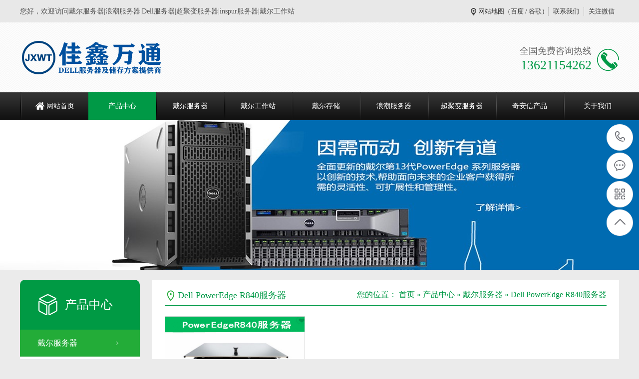

--- FILE ---
content_type: text/html; Charset=utf-8
request_url: http://dellemc168.com/Product/dell_poweredge_r840server/
body_size: 23890
content:
<!DOCTYPE html PUBLIC "-//W3C//DTD XHTML 1.0 Transitional//EN" "http://www.w3.org/TR/xhtml1/DTD/xhtml1-transitional.dtd">
<html xmlns="http://www.w3.org/1999/xhtml">
<head>
<meta http-equiv="Content-Type" content="text/html; charset=utf-8" />
<title>Dell PowerEdge R840服务器_戴尔服务器|浪潮服务器|Dell服务器|超聚变服务器|inspur服务器|戴尔工作站</title>
<meta name="Keywords" content="戴尔服务器，dell服务器" />
<meta name="Description" content="" />
<script>var webroot="/",murl="list.asp?classid=24";</script>
<meta name="viewport" content="width=1380">
<link href="/theme/TF000024/css/aos.css" rel="stylesheet">
<link href="/theme/TF000024/css/master.css" rel="stylesheet">
<link href="/theme/TF000024/css/style.css" rel="stylesheet">
<link href="/theme/TF000024/css/common.css" rel="stylesheet">
<script src="/theme/TF000024/js/jquery.js"></script>
<script src="/theme/TF000024/js/jquery.SuperSlide.2.1.1.js"></script>
<script src="/theme/TF000024/js/common.js"></script>
<script src="/theme/TF000024/js/MSClass.js"></script>

<script src="/lib/js/mobile.js"></script>
</head>
<body>
<!--顶部开始-->
<div class="wrap-header">
<div class="header clearfix">
<p>您好，欢迎访问戴尔服务器|浪潮服务器|Dell服务器|超聚变服务器|inspur服务器|戴尔工作站</p>
<ul class="hdu1">
<li><a href="/plug/rss.asp">网站地图</a>（<a href="/sitemap_baidu.xml" target="_blank">百度</a> / <a href="/sitemap_google.xml" target="_blank">谷歌</a>）</li>
<li><a href="/Product/contact/" title="联系我们">联系我们</a></li>
<li>关注微信<span><img src="/theme/TF000024/images/erweima.png" alt="戴尔服务器|浪潮服务器|Dell服务器|超聚变服务器|inspur服务器|戴尔工作站"/></span></li>
</ul></div></div>
<!--顶部结束-->

<!--头部开始-->
<div class="logo dbimg">
<div class="container">
<h1 class="logoImg" aos="fade-right" aos-easing="ease" aos-duration="700"><a href="/" title="戴尔服务器|浪潮服务器|Dell服务器|超聚变服务器|inspur服务器|戴尔工作站"><img src="/upfile/202003/2020031383954833.png" alt="戴尔服务器|浪潮服务器|Dell服务器|超聚变服务器|inspur服务器|戴尔工作站"></a></h1>
<div class="tel tr" aos="fade-left" aos-easing="ease" aos-duration="700">
<p class="tel_p1">全国免费咨询热线</p>
<p class="tel_p2">13621154262</p></div>
</div></div>
<!--头部结束-->

<!--导航开始-->
<div class="Nav">
<div class="navBox container">
<ul class="navUl">
<li><a href="/" title="网站首页">网站首页</a></li>

<li class="cur"><a href="/Product/" title="产品中心">产品中心</a>

<div class="subnav">
  
<a href="/Product/Dell_Server/" title="戴尔服务器">戴尔服务器</a>  
<a href="/Product/dell_workstation/" title="戴尔工作站">戴尔工作站</a>  
<a href="/Product/dell_storage/" title="戴尔存储">戴尔存储</a>  
<a href="/Product/Inspur_Server/" title="浪潮服务器">浪潮服务器</a>  
<a href="/Product/Nvidia_Gpu/" title="英伟达GPU">英伟达GPU</a>  
<a href="/chaojubian_server/" title="超聚变服务器">超聚变服务器</a>  
<a href="/Product/qaxws_360chanpin/" title="奇安信网神360产品">奇安信网神360产…</a>
</div></li>
<li ><a href="http://www.dellemc168.com/Product/Dell_Server/" title="戴尔服务器">戴尔服务器</a>
</li>
<li ><a href="http://www.dellemc168.com/Product/dell_workstation/" title="戴尔工作站">戴尔工作站</a>
</li>
<li ><a href="http://www.dellemc168.com/Product/dell_storage/" title="戴尔存储">戴尔存储</a>
</li>
<li ><a href="http://www.dellemc168.com/Product/Inspur_Server/" title="浪潮服务器">浪潮服务器</a>
</li>
<li ><a href="http://www.dellemc168.com/chaojubian_server/" title="超聚变服务器">超聚变服务器</a>
</li>
<li ><a href="http://www.dellemc168.com/Product/qaxws_360chanpin/" title="奇安信产品">奇安信产品</a>
</li>
<li ><a href="/list.asp?classid=9" title="关于我们">关于我们</a>

<div class="subnav">
  
<a href="/Product/about/company/" title="公司简介">公司简介</a>  
<a href="/Product/about/culture/" title="企业文化">企业文化</a>  
<a href="/Product/about/honor/" title="荣誉资质">荣誉资质</a>  
<a href="/Product/about/equipment/" title="服务器,存储,网络设备经销商">服务器,存储,网络…</a>  
<a href="/Product/contact/" title="联系我们">联系我们</a>
</div></li>
</ul></div></div>
<!--导航结束-->


<!--内页大图开始-->
<div class="nybanner" style="background-image: url(/upfile/202003/2020031180902217.jpg);"></div>
<!--内页大图结束-->



<div class="cpMain">
<div class="container">

<div class="pleft">
<!--栏目分类开始-->

<h3>产品中心</h3>
<ul class="proclass">


<li class="cur"><a href="/Product/Dell_Server/" title="戴尔服务器">戴尔服务器</a>

<div class="pnav">
                      	
<a href="/Product/dell_poweredge_r940server/" title="Dell PowerEdge R940服务器" >Dell PowerEdge R940服…</a>                      	
<a href="/Product/dell_poweredge_r840server/" title="Dell PowerEdge R840服务器" class="cur">Dell PowerEdge R840服…</a>                      	
<a href="/Product/dell_poweredge_r740xd_server/" title="Dell PowerEdge R740xd服务器" >Dell PowerEdge R740xd…</a>                      	
<a href="/Product/Dell_Poweredge_R940server/" title="Dell PowerEdge R740服务器" >Dell PowerEdge R740服…</a>                      	
<a href="/Product/Dell_Poweredge_R640server/" title="Dell PowerEdge R640服务器" >Dell PowerEdge R640服…</a>                      	
<a href="/Product/dell_poweredge_r940server/" title="Dell PowerEdge R440服务器" >Dell PowerEdge R440服…</a>                      	
<a href="/Product/Dell_Poweredge_R340server/" title="Dell PowerEdge R340服务器" >Dell PowerEdge R340服…</a>                      	
<a href="/Product/Dell_Poweredge_R540server/" title="Dell PowerEdge R540服务器" >Dell PowerEdge R540服…</a>                      	
<a href="/Product/Dell_T640server/" title="Dell T640服务器" >Dell T640服务器</a>                      	
<a href="/Product/Dell_T440server/" title="Dell T440服务器" >Dell T440服务器</a>                      	
<a href="/Product/Dell_T340Server/" title="Dell T340服务器" >Dell T340服务器</a>                      	
<a href="/Product/Dell_T140Server/" title="Dell T140服务器" >Dell T140服务器</a>                      	
<a href="/Dell-poweredge-R750fuwuqi/" title="Dell poweredge R750服务器" >Dell poweredge R750服…</a>                      	
<a href="/Dell-poweredge-R750xs-fuwuqi/" title="Dell poweredge R750xs 服务器" >Dell poweredge R750xs…</a>                      	
<a href="/Dell-poweredge-R750xa-fuwuqi/" title="Dell poweredge R750xa 服务器" >Dell poweredge R750xa…</a>                      	
<a href="/Dell-poweredge-R550/" title="Dell poweredge R550" >Dell poweredge R550</a>                      	
<a href="/Dell-poweredge-R650/" title="Dell poweredge R650" >Dell poweredge R650</a>                      	
<a href="/Dell-poweredge-R650xs/" title="Dell poweredge R650xs" >Dell poweredge R650xs…</a>                      	
<a href="/Dell-poweredge-R450/" title="Dell poweredge R450" >Dell poweredge R450</a>                      	
<a href="/Dell-poweredge-R760xd2/" title="Dell poweredge R760xd2" >Dell poweredge R760xd…</a>                      	
<a href="/Dell-poweredge-R760xa/" title="Dell poweredge R760xa" >Dell poweredge R760xa…</a>                      	
<a href="/Dell-poweredge-R760xs/" title="Dell poweredge R760xs" >Dell poweredge R760xs…</a>                      	
<a href="/Dell-poweredge-R660xs/" title="Dell poweredge R660xs" >Dell poweredge R660xs…</a>                      	
<a href="/Dell-poweredge-R760/" title="Dell poweredge R760" >Dell poweredge R760</a>                      	
<a href="/Dell-poweredge-R660/" title="Dell poweredge R660" >Dell poweredge R660</a>                      	
<a href="/Dell-poweredge-R960/" title="Dell poweredge R960" >Dell poweredge R960</a>                      	
<a href="/Dell-poweredge-R860/" title="Dell poweredge R860" >Dell poweredge R860</a>
</div></li>

<li ><a href="/Product/dell_workstation/" title="戴尔工作站">戴尔工作站</a>

<div class="pnav">
                      	
<a href="/Product/Dell_T7920Workstation/" title="Dell T7920工作站" >Dell T7920工作站</a>                      	
<a href="/Product/Dell_T7820Workstation/" title="Dell T7960工作站" >Dell T7960工作站</a>                      	
<a href="/Product/Dell_T7920Workstation/" title="Dell T5860工作站" >Dell T5860工作站</a>                      	
<a href="/Product/Dell_T3630Workstation/" title="Dell T3860工作站" >Dell T3860工作站</a>                      	
<a href="/Product/Dell_T7920Workstation/" title="Dell T3660工作站" >Dell T3660工作站</a>
</div></li>

<li ><a href="/Product/dell_storage/" title="戴尔存储">戴尔存储</a>

<div class="pnav">
                      	
<a href="/Product/Dell_ME4012_storage/" title="戴尔ME4012存储" >戴尔ME4012存储</a>                      	
<a href="/Product/Dell_ME4024_storage/" title="戴尔ME4024存储" >戴尔ME4024存储</a>                      	
<a href="/Product/Dell_MD3860F_storage/" title="戴尔MD3860F存储" >戴尔MD3860F存储</a>                      	
<a href="/Product/Dell_Storage_SC9000/" title="戴尔存储SC9000" >戴尔存储SC9000</a>
</div></li>

<li ><a href="/Product/Inspur_Server/" title="浪潮服务器">浪潮服务器</a>

<div class="pnav">
                      	
<a href="/Product/Inspur_Yingxin_NF5280M5_server/" title="浪潮服务器NF5280M6" >浪潮服务器NF5280M6</a>                      	
<a href="/Product/Inspur_NF5180M5_server/" title="浪潮NF5180M5服务器" >浪潮NF5180M5服务器</a>                      	
<a href="/Product/Inspur_NF5280M5_server/" title="浪潮NF5280M5服务器" >浪潮NF5280M5服务器</a>                      	
<a href="/langchaoNF5280G7fuwuqi/" title="浪潮NF5280G7服务器" >浪潮NF5280G7服务器</a>                      	
<a href="/langchaoNF5280R6fuwuqi/" title="浪潮NF5280R6服务器" >浪潮NF5280R6服务器</a>                      	
<a href="/langchaoSC5212G7fuwuqi/" title="浪潮SC5212G7服务器" >浪潮SC5212G7服务器</a>                      	
<a href="/langchaoNF5280M6fuwuqi/" title="浪潮NF5280M6服务器" >浪潮NF5280M6服务器</a>                      	
<a href="/langchaoNF5180M6fuwuqi/" title="浪潮NF5180M6服务器" >浪潮NF5180M6服务器</a>                      	
<a href="/langchaoNF5270M6fuwuqi/" title="浪潮NF5270M6服务器" >浪潮NF5270M6服务器</a>                      	
<a href="/langchaoNF5260M6fuwuqi/" title="浪潮NF5260M6服务器" >浪潮NF5260M6服务器</a>                      	
<a href="/langchaoNF5266M6fuwuqi/" title="浪潮NF5266M6服务器" >浪潮NF5266M6服务器</a>                      	
<a href="/langchaoNF5466M6fuwuqi/" title="浪潮NF5466M6服务器" >浪潮NF5466M6服务器</a>                      	
<a href="/langchaoNF6476V6fuwuqi/" title="浪潮NF6476V6服务器" >浪潮NF6476V6服务器</a>                      	
<a href="/langchaoNF8260M6fuwuqi/" title="浪潮NF8260M6服务器" >浪潮NF8260M6服务器</a>                      	
<a href="/langchaoNF8480M6fuwuqi/" title="浪潮NF8480M6服务器" >浪潮NF8480M6服务器</a>                      	
<a href="/langchaoTS860M5fuwuqi/" title="浪潮TS860M5服务器" >浪潮TS860M5服务器</a>                      	
<a href="/langchaoNF3280A6fuwuqi/" title="浪潮NF3280A6服务器" >浪潮NF3280A6服务器</a>                      	
<a href="/langchaoNF3180A6fuwuqi/" title="浪潮NF3180A6服务器" >浪潮NF3180A6服务器</a>                      	
<a href="/langchaoNF5280A6fuwuqi/" title="浪潮NF5280A6服务器" >浪潮NF5280A6服务器</a>                      	
<a href="/langchaoNF5180A6fuwuqi/" title="浪潮NF5180A6服务器" >浪潮NF5180A6服务器</a>
</div></li>

<li ><a href="/Product/Nvidia_Gpu/" title="英伟达GPU">英伟达GPU</a>

<div class="pnav">
                      	
<a href="/Product/Nvidia_Tesla_V100_GPU/" title="英伟达Tesla V100 GPU" >英伟达Tesla V100 GPU</a>                      	
<a href="/Product/Nvidiv_Tesla_T40_GPU/" title="英伟达Tesla T40 GPU" >英伟达Tesla T40 GPU</a>                      	
<a href="/Product/NVIDIA_Quadro_RTX6000_GPU/" title="英伟达Quadro RTX6000GPU" >英伟达Quadro RTX6000G…</a>                      	
<a href="/Product/NVIDIA_Quadro_RTX8000_GPU/" title="英伟达Quadro RTX8000GPU" >英伟达Quadro RTX8000G…</a>
</div></li>

<li ><a href="/chaojubian_server/" title="超聚变服务器">超聚变服务器</a>

<div class="pnav">
                      	
<a href="/chaojubianfuwuqi2288H-V6/" title="超聚变服务器2288H V6" >超聚变服务器2288H V6</a>                      	
<a href="/chaojubianfuwuqiRH1288H-V6/" title="超聚变服务器RH1288H V6" >超聚变服务器RH1288H V…</a>
</div></li>

<li ><a href="/Product/qaxws_360chanpin/" title="奇安信网神360产品">奇安信网神360产…</a>

<div class="pnav">
                      	
<a href="/wangshenfanghuoqiangchanpin/" title="网神防火墙产品" >网神防火墙产品</a>
</div></li>
</ul>
<!--栏目分类结束-->

<!--联系方式开始-->
<div class="phone">
<p>免费咨询热线</p>
<b>13621154262</b></div>
<!--联系方式结束-->
</div>
<div class="cpright">
<div class="rtop"><h5>Dell PowerEdge R840服务器</h5><span><em>您的位置：</em> <a href="/" title="首页">首页</a>  » <a href="/Product/" title="产品中心">产品中心</a>  » <a href="/Product/Dell_Server/" title="戴尔服务器">戴尔服务器</a>  » <a href="/Product/dell_poweredge_r840server/" title="Dell PowerEdge R840服务器">Dell PowerEdge R840服务器</a></span></div>
<!--产品列表开始-->
<div class="rightbox">
<ul class="pro_hot">


<li><a href="/Product/dell_poweredge_r840server/54.html" title="戴尔服务器官网推荐R840服务器"><span><img src="/upfile/202406/2024060340231557.png" alt="戴尔服务器官网推荐R840服务器"></span><b>￥:45600</b><h3 >戴尔服务器官网推荐R840服务器</h3><p>R840提供丰富多样的资源,使您能够满足不断变化的业务需求,借助直连更大程度地提高性能并降低延迟,可配多达4个英特尔®至强®可扩…</p></a></li>
</ul>
<div class="clear"></div>
<!--分页样式-->


<!--热点资讯开始-->
<div class="RandomNews mt10">
<h4>热点资讯</h4>
<ul>                            


<li><a href="/Product/news/xw2/27.html" title="戴尔服务器机箱子指示灯和硬盘指示灯的说明白" >戴尔服务器机箱子指示灯和硬盘指示灯的说明白…</a><span  class="fr">2020-02-07</span></li>

<li><a href="/Product/news/xw1/104.html" title="英伟达虚拟化GPU性能参数对比表希望对你有用" >英伟达虚拟化GPU性能参数对比表希望对你有用…</a><span  class="fr">2020-03-24</span></li>

<li><a href="/Product/news/xw1/118.html" title="浪潮英信服务器NF8480M5四路企业级服务器测评" >浪潮英信服务器NF8480M5四路企业级服务器测评…</a><span  class="fr">2020-04-13</span></li>

<li><a href="/Product/news/xw2/121.html" title="浪潮英信服务器SA5248M4参数性能介绍2U高端产品" >浪潮英信服务器SA5248M4参数性能介绍2U高端产…</a><span  class="fr">2020-04-13</span></li>

<li><a href="/Product/news/xw2/25.html" title="今天我们谈到的这款AI服务器是来自戴尔的PowerEdge R740" >今天我们谈到的这款AI服务器是来自戴尔的Pow…</a><span  class="fr">2020-02-07</span></li>

<li><a href="/Product/news/xw3/19.html" title="服务器常的用端口及应用程序端口的作用和介绍" >服务器常的用端口及应用程序端口的作用和介绍…</a><span  class="fr">2020-02-07</span></li>

<li><a href="/Product/news/xw1/116.html" title="戴尔服务器R540的灵活性满足各种应用程序的需求" >戴尔服务器R540的灵活性满足各种应用程序的需…</a><span  class="fr">2020-04-13</span></li>

<li><a href="/Product/news/xw3/16.html" title="常见的服务器故障类型的错误信息及排查方法" >常见的服务器故障类型的错误信息及排查方法</a><span  class="fr">2020-02-07</span></li>

<li><a href="/Product/news/xw3/123.html" title="浪潮服务器新发布AIStation推理平台是企业级AI推理服务平台" >浪潮服务器新发布AIStation推理平台是企业级…</a><span  class="fr">2020-04-13</span></li>

<li><a href="/Product/news/xw2/120.html" title="浪潮高密度服务器i24四子星服务器,灵活,高密,云数据中心优选解决方案" >浪潮高密度服务器i24四子星服务器,灵活,高密…</a><span  class="fr">2020-04-13</span></li>

<li><a href="/Product/news/xw2/113.html" title="戴尔服务器凭借广泛的GPU和FPGA选项,助力实现VDI数据中心转型" >戴尔服务器凭借广泛的GPU和FPGA选项,助力实现…</a><span  class="fr">2020-04-13</span></li>

<li><a href="/Product/news/xw1/117.html" title="浪潮英信服务器NF5280M5,2U空间内提供百变配置详细参数介绍" >浪潮英信服务器NF5280M5,2U空间内提供百变配…</a><span  class="fr">2020-04-13</span></li>
</ul></div>
<!--热点资讯结束-->
</div>
<!--产品列表结束-->
</div><div class="clear"></div></div></div>
<!--页尾开始-->
<div class="wrap-footer">
<div class="footer">
<!--二维码开始-->
<div class="f_left">
<dl>
<dt><img src="/theme/TF000024/images/erweima.png" alt="戴尔服务器|浪潮服务器|Dell服务器|超聚变服务器|inspur服务器|戴尔工作站"/></dt>
<dd class="dd1">微信咨询</dd>
<dd class="dd2"><i>咨询热线</i></dd>
<dd class="dd3">13621154262</dd></dl></div>
<!--二维码结束-->

<!--底部导航开始-->
<div class="f_top clearfix">
<ul class="top_ul">
<li><a href="/" title="网站首页">网站首页</a></li>

<li><a href="/Product/" title="产品中心">产品中心</a></li>
<li><a href="http://www.dellemc168.com/Product/Dell_Server/" title="戴尔服务器">戴尔服务器</a></li>
<li><a href="http://www.dellemc168.com/Product/dell_workstation/" title="戴尔工作站">戴尔工作站</a></li>
<li><a href="http://www.dellemc168.com/Product/dell_storage/" title="戴尔存储">戴尔存储</a></li>
<li><a href="http://www.dellemc168.com/Product/Inspur_Server/" title="浪潮服务器">浪潮服务器</a></li>
<li><a href="http://www.dellemc168.com/chaojubian_server/" title="超聚变服务器">超聚变服务器</a></li>
<li><a href="http://www.dellemc168.com/Product/qaxws_360chanpin/" title="奇安信产品">奇安信产品</a></li>
<li><a href="/list.asp?classid=9" title="关于我们">关于我们</a></li>
</ul></div>
<!--底部导航结束-->

<div class="f_bot">

<ul class="bot_ul1">
<li><a href="/Product/Dell_Server/" title="戴尔服务器">戴尔服务器</a></li>

  
<li><a href="/Product/dell_poweredge_r940server/" title="Dell PowerEdge R940服务器">Dell PowerEdge R940服务器</a></li>  
<li><a href="/Product/dell_poweredge_r840server/" title="Dell PowerEdge R840服务器">Dell PowerEdge R840服务器</a></li>  
<li><a href="/Product/dell_poweredge_r740xd_server/" title="Dell PowerEdge R740xd服务器">Dell PowerEdge R740xd服务器</a></li>  
<li><a href="/Product/Dell_Poweredge_R940server/" title="Dell PowerEdge R740服务器">Dell PowerEdge R740服务器</a></li>  
<li><a href="/Product/Dell_Poweredge_R640server/" title="Dell PowerEdge R640服务器">Dell PowerEdge R640服务器</a></li>
</ul>
<ul class="bot_ul1">
<li><a href="/Product/dell_workstation/" title="戴尔工作站">戴尔工作站</a></li>

  
<li><a href="/Product/Dell_T7920Workstation/" title="Dell T7920工作站">Dell T7920工作站</a></li>  
<li><a href="/Product/Dell_T7820Workstation/" title="Dell T7960工作站">Dell T7960工作站</a></li>  
<li><a href="/Product/Dell_T7920Workstation/" title="Dell T5860工作站">Dell T5860工作站</a></li>  
<li><a href="/Product/Dell_T3630Workstation/" title="Dell T3860工作站">Dell T3860工作站</a></li>  
<li><a href="/Product/Dell_T7920Workstation/" title="Dell T3660工作站">Dell T3660工作站</a></li>
</ul>
<ul class="bot_ul1">
<li><a href="/Product/dell_storage/" title="戴尔存储">戴尔存储</a></li>

  
<li><a href="/Product/Dell_ME4012_storage/" title="戴尔ME4012存储">戴尔ME4012存储</a></li>  
<li><a href="/Product/Dell_ME4024_storage/" title="戴尔ME4024存储">戴尔ME4024存储</a></li>  
<li><a href="/Product/Dell_MD3860F_storage/" title="戴尔MD3860F存储">戴尔MD3860F存储</a></li>  
<li><a href="/Product/Dell_Storage_SC9000/" title="戴尔存储SC9000">戴尔存储SC9000</a></li>
</ul>
<ul class="bot_ul1">
<li><a href="/Product/Inspur_Server/" title="浪潮服务器">浪潮服务器</a></li>

  
<li><a href="/Product/Inspur_Yingxin_NF5280M5_server/" title="浪潮服务器NF5280M6">浪潮服务器NF5280M6</a></li>  
<li><a href="/Product/Inspur_NF5180M5_server/" title="浪潮NF5180M5服务器">浪潮NF5180M5服务器</a></li>  
<li><a href="/Product/Inspur_NF5280M5_server/" title="浪潮NF5280M5服务器">浪潮NF5280M5服务器</a></li>  
<li><a href="/langchaoNF5280G7fuwuqi/" title="浪潮NF5280G7服务器">浪潮NF5280G7服务器</a></li>  
<li><a href="/langchaoNF5280R6fuwuqi/" title="浪潮NF5280R6服务器">浪潮NF5280R6服务器</a></li>
</ul>

<!--联系我们开始-->
<ul class="bot_ul1">


<li><a href="/Product/contact/" title="联系我们">联系我们</a></li>
<li>戴尔服务器|浪潮服务器|Dell服务器|超聚变服务器|inspur服务器|戴尔工作站</li>
<li>联系人：陈乐‬</li>
<li>手　机：13621154262 </li>
<li>电　话：13621154262</li>
<li>地　址：北京市海淀区苏州街75号鼎钧大厦3126室</li>
</ul>
<!--联系我们结束-->
</div></div></div>
<!--页尾结束-->

<!--版权开始-->
<div class="f_icp">
<div class="container">
<p class="fl">Copyright © 2020 戴尔服务器|浪潮服务器|Dell服务器|超聚变服务器|inspur服务器|戴尔工作站　备案号：<a href="http://www.beian.miit.gov.cn/"  target="_blank" title="ICP备16037865号-3">ICP备16037865号-3</a></p>
<p class="fr">技术支持：<a href="" target="_blank" title="戴尔服务器技术中心">戴尔服务器技术中心</a><a href="" target="_blank" title="戴尔服务器技术中心">[戴尔服务器技术中心]</a>　统计代码放置</p>
</div></div>
<!--版权结束-->

<!--浮动客服开始-->
<dl class="toolbar" id="toolbar">
<dd><a class="slide tel slide-tel" href="javascritp:void(0);"><i><span></span></i>13621154262</a></dd>
<dd><a href="tencent://message/?uin=1411312553&Menu=yes" title="在线QQ"><i class="qq"><span></span></i></a></dd>
<dd><i class="code"><span></span></i>
<ul class="pop pop-code">
<li><img src="/theme/TF000024/images/erweima.png" alt="戴尔服务器|浪潮服务器|Dell服务器|超聚变服务器|inspur服务器|戴尔工作站"/><h3><b>微信号：chelele888</b>微信二维码</h3></li></ul></dd>
<dd> <a href="javascript:;"><i id="gotop" class="top"><span></span></i></a></dd></dl>  
<!--浮动客服结束-->  
<script src="/theme/TF000024/js/app.js"></script>
<script src="/theme/TF000024/js/aos.js"></script>
<script type="text/javascript">
    AOS.init({
        easing: 'ease-out-back',
        duration: 1000
    });
</script>
<img src="http://dellemc168.com/plug/spider/call.asp" border="0" width="0" height="0">
</body>
</html>

--- FILE ---
content_type: text/css
request_url: http://dellemc168.com/theme/TF000024/css/master.css
body_size: 32723
content:
@charset "utf-8";
/*reset*/
/* CSS reset for c_b */
body , div , dl , dt , dd , ul , ol , li , h1 , h2 , h3 , h4 , h5 , h6 , pre , form , fieldset , input , textarea , p , blockquote , th , td{margin:0; padding:0;}
table{border-collapse:collapse; border-spacing:0;}
table th , table td{padding:5px;}
fieldset , img{border:0;}
address , caption , cite , code , dfn , em , th , var ,i{font-style:normal; font-weight:normal;}
ol , ul{list-style:none;}
ception , th{text-align:left;}
q:before , q:after{content:'';}
abbr , acronym{border:0;}
a{color:#666; text-decoration:none;} /*for ie f6n.net*/
a:focus{outline:none;} /*for ff f6n.net*/
/*定位*/
.tl{text-align:left;}
.tc{text-align:center;}
.tr{text-align:right;}
.bc{margin-left:auto; margin-right:auto;}
.fl{float:left; display:inline;}
.fr{float:right; display:inline;}
.zoom{zoom:1}
.hidden{visibility:hidden;}
.vam{vertical-align:middle;}
.clear{clear:both; height:0; line-height:0; font-size:0;}
p{word-spacing:-1.5px;}
-moz-box-sizing:content-box;
-webkit-box-sizing:content-box;
box-sizing:content-box;
/*其他*/
.curp{cursor:pointer};
/*原reset*/
sup{vertical-align:baseline;}
sub{vertical-align:baseline;}
input,button,textarea,select,optgroup,option{font-family:inherit;outline:none;font-size:inherit;font-style:inherit;font-weight:inherit;}
input,button,textarea,select{*font-size:100%;}
input,select{vertical-align:middle;}
body{font:12px/1.231 arial,helvetica,clean,sans-serif;}
select,input,button,textarea,button{font:99% arial,helvetica,clean,sans-serif;}
table{font-size:inherit;font:100%; border-collapse:collapse;}
pre,code,kbd,samp,tt{font-family:monospace;*font-size:108%;line-height:100%;}
/*title*/
h1{font-size:32px;}
h2{font-size:26px;}
h3{font-size:20px;}
h4{font-size:14px;}
h5{font-size:12px;}
h6{font-size:10px;}
/*end reset*/
/*清除浮动*/
.clearfix:after{content: ''; display: block; clear: both; height: 0; visibility: hidden;}
.clearfix{/*兼容 IE*/zoom: 1;}
body{background-color:#fff; overflow-x:hidden; color:#666; font-size:12px; font-family: microsoft yahei , "宋体"; position:relative;}/*网站字体颜色*/
.header , .content , .footer , .container{margin-left:auto; margin-right:auto; width:1200px;}
/*网站头部*/
.wrap-header{height: 45px; background:#e8e8e8;}
.header{max-width: 1200px;height: 45px;margin:0 auto;}
.header p{float: left;height: 45px;line-height:45px;font-size: 14px;color: #555;width:600px;}
.header p i{color: #785200;}
.header .hdu1{float: right;height: 16px;margin-top: 15px;}
.header .hdu1 li{float: left;height: 16px;font-size:13px;color: #333333;padding: 0 9px;line-height: 16px;border-left: 1px dotted #8d8d8c;position: relative;cursor: pointer;}
.header .hdu1 li a{color: #333333;}
.header .hdu1 li:first-child{border-left: none;padding-left:15px;padding-right: 0;background: url(../images/h_icon01.png) no-repeat left center;}
.header .hdu1 li span{display: none;position: absolute;right: 0;top: 15px;width: 135px;height: 135px;z-index: 2;padding: 25px 10px 10px 10px;background: #e8e8e8;}
.header .hdu1 li span img{width:137px;height:137px;}
.header .hdu1 li:hover span{display: block;}
.logo{background: url(../images/l_bg.png) repeat-x center;}
.logo .container{height: 140px;position: relative;}
.logo .logoImg{float: left;margin-top: 30px;}
.logo .logoImg img{display: block;}
.logo .tel{height: 53px;position: absolute;right: 0;top: 48px;padding-right: 55px;background: url(../images/l_tel.png) no-repeat right center;}
.logo .tel .tel_p1{font-size: 18px;color: #666;height: 18px; line-height: 18px;}
.logo .tel .tel_p2{font-size: 26px; color: #009946; height: 30px;line-height: 30px; padding-top:5px;}
/*网站导航*/
.Nav{height:55px;background: url(../images/navbg.png) repeat-x;border-bottom: 1px solid #171717;z-index: 5;position: relative;}
.Nav .navBox{line-height: 55px;}
.Nav .navUl{width:102%}
.Nav .navUl>li{font-size:14px;float:left;width: 135px;background: url(../images/navbd.png) no-repeat left center;margin-left: 1px;text-align: center;position: relative;}
.Nav .navUl>li a{display: block;color: #fff;border-bottom: 1px solid #171717;}
.Nav .navUl>li:hover a,.Nav .navUl>li.cur a{background-color: #009946;border-bottom: 1px solid #007234;}
.Nav .navUl>li:first-child a{display: block;background-image: url(../images/navicon01.png);background-position: 30px center;background-repeat: no-repeat;text-indent: 1.5rem;}
.Nav .navUl>li .subnav{background: #fff;box-shadow: 0 13px 42px 11px rgba(0, 0, 0, 0.05);height: auto;left: 0;overflow: hidden;position: absolute;top: 100%;width: 100%;z-index: 199;}
.Nav .navUl>li .subnav{filter: progid:DXImageTransform.Microsoft.Shadow(color=#4c91c0,direction=120,strength=5);opacity: 0;visibility: hidden;transition: all .6s ease 0s;transform: translate3d(0, 10px, 0);-moz-transform: translate3d(0, 10px, 0);-webkit-transform: translate3d(0, 10px, 0);}
.Nav .navUl>li:hover .subnav{opacity: 1;visibility: visible;transform: translate3d(0, 0, 0);-moz-transform: translate3d(0, 0, 0);-webkit-transform: translate3d(0, 0, 0);}
.Nav .navUl>li .subnav a{-moz-border-radius: 0;-webkit-border-radius: 0;border-radius: 0;color: #666;display: block;font-size: 13px;font-weight: 500;line-height: 40px;height: 40px;padding: 0;transition: all 0.2s ease-in-out 0s;width: 100%;border-bottom: 1px solid #eee;background: #fff;}
.Nav .navUl>li .subnav a:hover{color: #009946;background: #f9f9f9;}
/*网站底部*/
.wrap-footer{height: 315px;background: #333333;}
.footer{height: 315px;position: relative;color: #fff;}
.footer a{color: #b6b6b6;}
.footer .f_left{width: 180px;height: 280px;text-align: center;background: #fff;position: absolute;left: 0;top: 0;}
.footer .f_left dl dt{padding-top: 22px;margin-bottom: 10px;}
.footer .f_left dl dt img{display: block;margin: 0 auto;width:160px; height:160px;}
.footer .f_left dl dd.dd1{font-size: 14px;color: #333;}
.footer .f_left dl dd.dd2{font-size: 13px;width: 125px;margin: 16px auto 12px auto;height: 9px;position: relative;border-bottom: 1px solid #999999;}
.footer .f_left dl dd.dd2 i{display: block;width: 70px;margin: 0 auto;background: #fff;color: #333;}
.footer .f_left dl dd.dd3{font-size: 20px;color: #009946;font-weight: bold;}
.footer .f_top{margin-left: 180px;height: 50px;border-bottom: 1px solid #545454;padding-left: 40px;}
.footer .f_top ul.top_ul li{float: left;width: 105px;height: 50px;font-size: 14px;line-height: 50px;text-align: center;}
.footer .f_top ul.top_ul li:first-child{padding-left: 0;}
.footer .f_top ul.top_ul li:hover a{color: #fff;}
.footer .f_bot{margin-left: 180px;padding: 32px 0 0 40px;height: 200px; overflow:hidden;}
.footer .f_bot ul.bot_ul1{padding: 0 20px;border-left: 1px solid #545454;float: left;height: 190px;}
.footer .f_bot ul.bot_ul1:first-child{padding-left: 0;border-left: none;}
.footer .f_bot ul.bot_ul1:last-child{padding-right: 0;}
.footer .f_bot ul.bot_ul1 li{line-height: 28px;font-size: 12px;position: relative;color: #b6b6b6;}
.footer .f_bot ul.bot_ul1 li i{display: block;height: 18px;width: 3px;background: #fff;position: absolute;left: -19px;top: 0;}
.footer .f_bot ul.bot_ul1 li:first-child{font-size: 14px;font-weight: bold;margin-bottom: 15px;height: 18px;line-height: 18px;}
.footer .f_bot ul.bot_ul1 li:first-child a{color: #fff;}
.footer .f_bot ul.bot_ul1 li:hover a{color: #fff;}
/*底部版权*/
.f_icp{text-align: center;height: 43px;line-height: 43px;background: #009946;color: #fff;font-size: 13px;}
.f_icp a{color: #fff;}
.f_icp img{position: relative;top: 5px;left: 5px;}
/*首页大图*/
#flashs{position:relative; height:550px; overflow:hidden;}
#flashs .bgitem{background-position: center top;background-repeat: no-repeat;height: 550px;width: 100%;cursor: pointer;margin: 0px auto;z-index: 1;position: absolute;top: 0;}
#flashs .btn{width: 100%;text-align: center;position: absolute;bottom:15px;left: 0; z-index:15555555;}
#flashs .btn span{display: inline-block;width: 69px;height: 7px;background: #fff;margin-left: 6px;cursor: pointer;font-size:0;border:1px solid #C2BAB4;-webkit-transition: all .3s ease-in-out 0s;-moz-transition: all .3s ease-in-out 0s;transition: all .3s ease-in-out 0s;}
#flashs .btn span{}
#flashs .btn span:first-child{margin-left: 0;}
#flashs .btn .cur{background: #009A44;border:1px solid #009A44;}
/*首页标题*/
p.p_title{font-size: 32px;text-align: center;font-weight: bold;padding-top: 50px;text-transform: uppercase;color: #cccccc;}
h2.h2_title{text-align: center;font-size: 32px;margin-bottom: 30px;}
h2.h2_title i{display: inline-block;*display: inline;*zoom: 1;vertical-align: middle;width: 230px;height: 3px;}
h2.h2_title i.titl{background: url(../images/titl01.png) no-repeat right center;}
h2.h2_title i.titr{background: url(../images/titr01.png) no-repeat left center;}
h2.h2_title a{display: inline-block;*display: inline;*zoom: 1;vertical-align: middle;padding: 0 15px;color: #333;}
h2.h2_title span{display: inline-block;*display: inline;*zoom: 1;vertical-align: middle;padding: 0 15px;color: #333;}
/*搜索栏*/
.wrap-search{height: 80px;background: url(../images/l_bg.png);}
.search .keyword{font-size: 14px;color: #333;float: left;margin-top: 32px;height: 16px;line-height: 16px;}
.search .keyword span{float: left;width: 90px;color: #333;font-weight: bold;}
.search .keyword p{float: left;}
.search .keyword p a{float: left;color: #888;font-size: 14px;margin-right: 10px;}
.search .keyword p a:hover{color: #009946;}
.search .keyword a:first-child{padding-left: 0;border-left: none;}
.search .inp{float: right;width: 360px; height: 41px;margin-top: 19px;border: 1px solid #dbdbdb;overflow: hidden;background: #fff;}
.search .inp input{border:none;height: 41px;line-height: 41px;width: 314px;float: left; text-indent: 12px; font-size: 14px;color: #888;}
.search .inp .sea{display: block;float: right;width: 44px;height: 23px;position: relative;top: 9px;background: url(../images/search.png) no-repeat center;border-left: 1px solid #d3d3d3;cursor: pointer;}
/*产品中心*/
.product{padding-bottom: 30px;background: #fff;}
.pro_con .pro_left{padding: 0 13px 13px 13px;background: #009946;}
.pro_con .pro_left h2{padding: 30px 0;text-align: center;position: relative;font-size: 27px;height: 33px;background: #009a44;width: 240px;}
.pro_con .pro_left h2 a{color: #fff;}
.pro_con .pro_left h2 i{display: block;font-size: 12px;text-transform:uppercase;color: #fff;}
.pro_con .pro_left .left_con{width: 240px;background: #fff;padding: 12px;border-radius: 5px;}
.pro_con .pro_left .left_con .con_p1{height: 44px;line-height: 44px;font-size: 18px;background: #009946;color: #fff;text-indent: 12px;border-radius: 5px;margin-bottom: 10px;}
.pro_con .pro_left .left_con .con_p1 a{color: #fff;}
.pro_con .pro_left .left_con ul{padding-bottom: 20px;}
.pro_con .pro_left .left_con ul li{height: 40px;font-size: 14px;position: relative;border-bottom: 1px solid #e6e6e6;}
.pro_con .pro_left .left_con ul li a{display: block;line-height: 40px;height: 40px;padding-left: 12px;}
.pro_con .pro_left .left_con a.pro_more{display: block;height: 42px;line-height: 42px;font-size: 18px;border: 1px solid #009946;color: #009946;border-radius: 3px;text-align: center;}
.pro_con .pro_left .left_con ul li.cur a ,.pro_con .pro_left .left_con ul li:hover a{color: #009946;}
.pro_con .pro_left .left_con ul li.cur ,.pro_con .pro_left .left_con ul li:hover{background: #e6e6e6 url(../images/projt.png) no-repeat 190px center;}
.pro_con .con_right{width: 893px;}
.pro_con .con_right h3.tit{font-size: 25px;overflow: hidden;position: relative;margin-bottom: 18px;}
.pro_con .con_right h3.tit a{color: #333;}
.pro_con .con_right h3.tit em{font-size: 14px;color: #999999;margin-left: 15px;text-transform: uppercase;}
.pro_con .con_right h3.tit a.ckgda{float: right;font-size: 13px;font-weight: normal;height: 30px;line-height: 30px;color: #666;}
.pro_con .con_right .r_top{height: 346px;border: 1px solid #d8d8d8;background: url(../images/probg.png);position: relative;border-top: 5px solid #029a47;overflow: hidden;}
.pro_con .con_right .r_top ul{position: relative;}
.pro_con .con_right .r_top ul li{float: left;position: relative;width: 891px;height: 346px;}
.pro_con .con_right .r_top ul li .top_Img{display: block;width: 891px;height: 346px;position: absolute;left: 0px;top: 0;}
.pro_con .con_right .r_top ul li .top_Img img{display: block;width: 891px;height: 346px;}
.pro_con .con_right .r_top ul li dl{width: 365px;background: #fff9;padding: 30px 25px;position: absolute;left: 425px;top: 74px;box-shadow: 3px 3px 10px #d1e4e6;}
.pro_con .con_right .r_top ul li dl dt{font-size: 25px;color: #009946;font-weight: bold;padding-bottom: 15px;border-bottom: 1px solid #d0d0d0;margin-bottom: 15px;}
.pro_con .con_right .r_top ul li dl dd{font-size: 14px;line-height: 20px;}
.pro_con .con_right .r_top ul li dl em{display: block;width: 14px;height: 30px;position: absolute;left: -14px;top: 30px;background: url(../images/rla.png) no-repeat center;}
.pro_con .con_right .r_top .pro_btnl{display: block;width: 32px;height: 82px;background: url(../images/jtl01.png) no-repeat center;position: absolute;left: 15px;top: 130px;z-index: 2;cursor: pointer;}
.pro_con .con_right .r_top .pro_btnr{display: block;width: 32px;height: 82px;background: url(../images/jtr01.png) no-repeat center;position: absolute;right: 15px;top: 130px;z-index: 2;cursor: pointer;}
/*把控品质*/
.advantage{height: 1895px;background: url(../images/advbg02.jpg) no-repeat center bottom;position: relative;}
.advantage .adv_top{height: 172px;background: url(../images/advbg01.png) no-repeat center top;}
.advantage .adv_top p.p_title{padding-top: 32px;color: #fff;}
.advantage .adv_top h2.h2_title span{color: #fff;}
.advantage .adv_top h2.h2_title i.titl{background: url(../images/titl02.png) no-repeat right center;}
.advantage .adv_top h2.h2_title i.titr{background: url(../images/titr02.png) no-repeat left center;}
.advantage .adv_con{height: 1722px;position: relative;}
.advantage .adv_con .conbox{height: 322px;margin-top: 16px;}
.advantage .adv_con .conbox .conImg{width: 522px;}
.advantage .adv_con .conbox .contit{width: 470px;padding-top: 65px;position: relative;border-top: 1px solid #e6e6e6;border-bottom: 1px solid #e6e6e6;height: 255px;}
.advantage .adv_con .advbd{display: block;width: 1px;height: 1734px;position: absolute;left: 50%;margin-left: -.5px;top: -27px;background: #009946;z-index: 999;}
.advantage .adv_con .conbox .contit .adv_num{display: block;width: 105px;height: 105px;background: url(../images/advnum.png) no-repeat center;color: #fff;text-align: center;font-weight: bold;color: #fff;line-height: 105px;font-size: 36px;position: absolute;top: 100px;}
.advantage .adv_con .conbox .contit h3{font-size: 28px;color: #333;}
.advantage .adv_con .conbox .contit h3 i{display: block;font-size: 18px;text-transform: uppercase;color: #999;margin-bottom: 40px;}
.advantage .adv_con .conbox .contit .adv_p1{font-size: 16px;color: #333;line-height: 34px;}
.advantage .adv_con .conbox .contit.fr{padding-left: 100px;padding-right: 30px;}
.advantage .adv_con .conbox .contit.fl{padding-left: 30px;padding-right: 100px;}
.advantage .adv_con .conbox .contit.fr .adv_num{left: -52px;}
.advantage .adv_con .conbox .contit.fl .adv_num{right: -52px;}
.advantage .adv_con .conbox .adv_p2 a{display: block; margin-top: 15px;width: 123px;height: 35px;line-height: 35px;background: url(../images/ljzxa.png) no-repeat center;text-indent: 22px;font-size: 14px;color: #fff;}
.advantage .adv_con .conbox:last-child .contit{border-bottom: none;}
/*我们承诺*/
.zxzx{height: 264px;background: #009946;}
.zxzx .container{height: 264px;position: relative;}
.zxzx .zxzxbg{width: 238px;height: 288px;background: url(../images/zxzxbg01.png) no-repeat center;position: absolute;left: 0;top: -24px;}
.zxzx .conleft{margin-left: 238px;padding-top: 30px;color: #fff;}
.zxzx .conleft .zxzx_p1{margin-bottom: 15px;}
.zxzx .conleft .zxzx_p2{overflow: hidden;position: relative;margin-bottom: 10px;}
.zxzx .conleft .zxzx_p2 span{float: left;margin-right: 15px;padding-left: 12px;font-size: 16px;background: url(../images/zxzx02.png) no-repeat left center;}
.zxzx .conleft .zxzx_p3{width: 440px;height: 42px;line-height: 42px;text-align: center;font-size: 22px;color: #4b440d;background: #fde200;border-radius: 25px;box-shadow: 3px 3px 10px #00803a;margin-bottom: 15px;}
.zxzx .conleft .zxzx_tel{padding-left: 55px;height: 50px;background: url(../images/zxzx_tel.png) no-repeat left center;}
.zxzx .conleft .zxzx_tel .p1{font-size: 14px;height: 20px;line-height: 20px;}
.zxzx .conleft .zxzx_tel .p2{font-size: 28px;font-weight: bold;height: 30px;line-height: 30px;}
.zxzx .conright{width: 401px;padding:24px 32px;background: #00672f;height: 216px;color: #fff;}
.zxzx .conright h4{font-size: 30px;font-weight: normal;margin-bottom: 15px;}
.zxzx .conright h4 span{display: block;font-size: 20px;}
.zxzx .conright .info_p1{height: 40px;background: #fff;position: relative;margin-bottom: 8px;}
.zxzx .conright .info_p1 span.ico{float: left;width: 40px;height: 40px; border-right: 1px solid #dddddd;background: url(../images/zxzx03.png) no-repeat center;}
.zxzx .conright .info_p1 input{float: right;width: 355px;height: 40px;border: none;line-height: 40px;text-indent: 12px;font-size: 14px;color: #666;}
.zxzx .conright .info_p2{height: 40px;background: #fff;position: relative;margin-bottom: 8px;}
.zxzx .conright .info_p2 span.ico{float: left;width: 40px;height: 40px; border-right: 1px solid #dddddd;background: url(../images/zxzx04.png) no-repeat center;}
.zxzx .conright .info_p2 input{float: right;width: 355px;height: 40px;border: none;line-height: 40px;text-indent: 12px;font-size: 14px;color: #666;}
.zxzx .conright .ljtja{display: block;width: 100%;height: 40px;font-size: 21px;text-align: center;line-height: 40px;color: #413b0c;background: #fde200;border: 0;cursor: pointer;}
/*设备展示*/
.sbzs{padding-bottom: 15px;}
.sbzs h2.h2_title{margin-bottom: 10px;}
.sbzs .sbzs_p1{font-size: 18px;text-align: center;margin-bottom: 35px;}
.sbzs .sbzs_con{position: relative;padding-top: 20px;padding: 0 68px;}
.sbzs .zg{height: 600px;margin:0 auto;position:relative;overflow: hidden;}
.sbzs .zg .iteam{position: absolute;overflow: hidden;}
.sbzs .zg .iteam span{display: block; background: #000;}
.sbzs .zg .iteam img{opacity: 0.6;filter: alpha(opacity=60);}
.sbzs .zg .iteam.active span{padding: 5px;background: #ccc;}
.sbzs .zg .iteam.active img{opacity: 1;filter: alpha(opacity=100);}
.sbzs .zg .iteam.active .item_p1{line-height: 40px;height: 40px;text-align: center;font-size: 16px;}
.sbzs .btn01{position: absolute;left: 0;top: 140px;background: url(../images/jtl01.png) no-repeat center;width: 32px;height: 82px;cursor: pointer;z-index: 4;}
.sbzs .btn02{position: absolute;right: 0; top: 140px;background: url(../images/jtr01.png) no-repeat center;width: 32px;height: 82px;cursor: pointer;z-index: 4;}
/*四大理由*/
.xzdb{height: 1684px;background: url(../images/advbg02.jpg) no-repeat center top;}
.xzdb h2.h2_title{margin-bottom: 10px;}
.xzdb .container{height: 1684px;position: relative;}
.xzdb .xzdb_p1{height: 42px;background: url(../images/xzdbbg03.png) no-repeat center;line-height: 42px;text-align: center;color: #fff;font-size: 20px;}
.xzdb .xzdb_con .conbox{position: absolute;width: 560px;}
.xzdb .xzdb_con .conbox .box_top{padding: 18px 0 0 72px;}
.xzdb .xzdb_con .conbox .box_top span{display: block;width: 49px;height: 69px;border: 3px solid #bfbfbf;position: absolute;left: 0;top: 0;}
.xzdb .xzdb_con .conbox .box_top i{display: block;width: 28px;padding-top: 30px;margin: 0 auto;font-size: 22px;border-bottom: 3px solid #bfbfbf;font-weight: bold;}
.xzdb .xzdb_con .conbox .box_top .p1{font-size: 22px;font-weight: bold;color: #333;}
.xzdb .xzdb_con .conbox .box_top .p2{font-size: 16px;text-transform: uppercase;color: #bfbfbf;}
.xzdb .xzdb_con .conbox .box_top em{display: block;width: 127px;height: 3px;background: #009946;margin-top: 8px;}
.xzdb .xzdb_con .conbox ul{margin-top:50px;}
.xzdb .xzdb_con .conbox ul li{font-size: 16px;color: #333;margin-bottom: 15px;height: 24;line-height: 24px;background: url(../images/icon01.png) no-repeat left center;padding-left: 22px;}
.xzdb .xzdb_con .conbox ul li b{color: #009946;}
.xzdb .xzdb_con .con1{right: 0;top: 258px;}
.xzdb .xzdb_con .con2{left: 0;top: 595px;}
.xzdb .xzdb_con .con3{right: 0;top:930px;}
.xzdb .xzdb_con .con4{left: 0;top: 1330px;}
.xzdb .xzdb_con .xzdb_tel{display: block;width: 322px;height: 92px;background: url(../images/xzdbtel.png) no-repeat left top;position: absolute;left: 570px;top: 1390px;}
.xzdb .xzdb_con .xzdb_tel span{display: block;width: 46px;height: 46px;background: url(../images/zxzx_tel.png) no-repeat center;position: absolute;left: 32px;top: 15px;}
.xzdb .xzdb_con .xzdb_tel .p1{font-size: 14px;color: #fff;padding-top: 15px;margin-left: 90px;}
.xzdb .xzdb_con .xzdb_tel .p2{font-size: 26px;color: #fff;margin-left: 90px;}
.xzdb .xzdb_con .conimg{position: absolute;width: 600px;height: 480px;}
.xzdb .xzdb_con .conimg.img1{top: 108px;left: 0;background: url(../images/xzdb01.png) no-repeat center top;}
.xzdb .xzdb_con .conimg.img2{top: 469px;right: 22px;background: url(../images/xzdb02.png) no-repeat center top;}
.xzdb .xzdb_con .conimg.img3{top: 832px;left: -1px;background: url(../images/xzdb03.png) no-repeat center top;}
.xzdb .xzdb_con .conimg.img4{top: 1205px;right: 22px;background: url(../images/xzdb04.png) no-repeat center top;}
/*定制流程*/
.dzlc{background: #009946;height: 425px;}
.dzlc .dzlcline{height: 425px;background: url(../images/line01.png) no-repeat center 215px;}
.dzlc p.p_title{color: #007435;}
.dzlc h2.h2_title span{color: #fff;}
.dzlc h2.h2_title i.titl{background: url(../images/titl02.png) no-repeat right center;}
.dzlc h2.h2_title i.titr{background: url(../images/titr02.png) no-repeat left center;}
.dzlc .dzlc_con{height: 180px;background: url(../images/dzlc01.png) no-repeat center top;}
.dzlc .dzlc_con ul{height: 30px;line-height: 30px;text-align:center;padding-top: 140px;}
.dzlc .dzlc_con ul li{float: left;width: 130px;margin-left: 45px;font-size: 16px;color: #fff;}
.dzlc .dzlc_con ul li:first-child{margin-left: 10px;}
.dzlc .dzlc_ljzx{display: block;width: 153px;height: 36px;line-height: 36px;text-indent: 31px;font-size: 14px;color: #fff;background: url(../images/jtr02.png) no-repeat 94px center;border: 1px solid #fff;margin: 15px auto 0 auto;}
/*客户案例*/
.dzal{padding-bottom: 70px;}
.dzal h2.h2_title{margin-bottom: 10px;}
.dzal_p1{font-size: 18px;color: #666;text-align: center;margin-bottom: 30px;}
.dzal .dzal_con{}
.dzal .dzal_con dl{width: 383px;border: 1px solid #999999;float: left;padding-bottom: 50px;position: relative;margin-left: 22px;}
.dzal .dzal_con dl:first-child{margin-left: 0;}
.dzal .dzal_con dl dt{width: 385px;height: 289px;margin: -1px 0 0 -1px;position: relative;overflow: hidden;}
.dzal .dzal_con dl dt img{display: block;width: 385px;height: 289px;transition: all 0.5s;}
.dzal .dzal_con dl dt img:hover{transform: scale(1.1);}
.dzal .dzal_con dl dd.dd1{font-size: 18px;font-weight: bold;margin: 30px 0 12px 0;text-align: center;}
.dzal .dzal_con dl dd.dd1 a{color: #333;}
.dzal .dzal_con dl dd.dd1 em{display: block;width: 32px;height: 3px;background: #999999;margin: 20px auto 0 auto;}
.dzal .dzal_con dl dd.dd2{font-size: 14px;line-height: 24px;height: 72px;padding: 0 25px;overflow: hidden;}
.dzal .dzal_con dl dd.dd2 a{color: #333;}
.dzal .dzal_con dl dd.dd3{position: absolute;left: 50%;width: 140px;height: 36px;line-height: 36px;margin-left: -70px;bottom: -18px;background: #7b7b7b;text-align: center;font-size: 14px;-webkit-transition: all .3s ease-in-out 0s;-moz-transition: all .3s ease-in-out 0s;transition: all .3s ease-in-out 0s;}
.dzal .dzal_con dl dd.dd3 a{color: #fff;}
.dzal .dzal_con dl:hover dd.dd3{background: #009946;}
/*关于我们*/
.about{padding-bottom: 55px;background: url(../images/bg01.png);}
.about .conleft{width: 600px;height: 380px;}
.about .conleft img{width: 100%;height: 100%;}
.about .conright{width: 535px;height: 320px;background: #fff;padding: 30px;position: relative;}
.about .conright h3{font-size: 25px;margin-bottom: 30px;}
.about .conright h3 span{display: block;width: 14px;height: 25px;position: absolute;left: 0;top: 31px;background: url(../images/aboicon01.png) no-repeat center;}
.about .conright h3 a{color: #333;}
.about .conright h3 i{display: block;font-size: 16px;color: #999;text-transform: uppercase;}
.about .conright p{font-size: 14px;line-height: 24px;height: 192px;text-align: justify;overflow: hidden;}
.about .conright p a{color: #333;}
.about .conright a.ckgda{display: block;width: 124px;height: 35px;line-height: 35px;text-align: center;font-size: 14px;color: #fff;background: #009946;border-radius: 5px;margin-top: 30px;}
/*新闻中心*/
.news{padding-bottom: 50px; height:654px;}
.news .conleft{position: relative;}
.news .conleft .l_more{position: absolute;right: 5px;top: 8px;font-size: 14px;color: #333;}
.news .news_type{border: 3px solid #009946;background: #fff; margin-bottom: 30px;}
.news .news_type a{float: left;width:50%; color:#222;height: 55px;line-height: 55px;position: relative;text-align: center;font-size: 18px;}
.news .news_type a i{text-transform: uppercase;font-size: 14px;}
.news .news_type a.cur{background: #009946;color: #fff;}
.news .news_con{}
.news .news_con .conleft{width: 800px;}
.news .news_con .conleft .concase{display: none;}
.news .news_con .conleft .concase.cur{display: block;}
.news .news_con .conleft dl{padding: 0 0 20px 280px;position: relative;height: 200px;border-bottom: 1px solid #;}
.news .news_con .conleft dl dt{width: 261px;height: 196px;position: absolute;left: 0;top: 0;}
.news .news_con .conleft dl dt img{width: 261px;height: 196px;}
.news .news_con .conleft dl dd.dd1{height: 30px;line-height: 30px;font-weight: bold;}
.news .news_con .conleft dl dd.dd1 a{color: #333;font-size: 16px;float: left;width: 380px;white-space: nowrap;overflow: hidden;text-overflow: ellipsis;}
.news .news_con .conleft dl dd.dd1 span{float: right;font-size: 14px;color: #555;}
.news .news_con .conleft dl dd.dd2{margin-top: 5px;line-height: 24px;font-size: 14px;text-align: justify;overflow : hidden;text-overflow: ellipsis;display: -webkit-box;-webkit-line-clamp: 4;-webkit-box-orient: vertical;height: 96px;}
.news .news_con .conleft dl dd.dd3{margin-top: 25px;}
.news .news_con .conleft dl dd.dd3 a{display: block;width: 99px;height: 33px;line-height: 33px;text-align: center;background: #009946;color: #fff;font-size: 14px;border-radius: 5px;}
.news .news_con .conleft ul{margin-top: 20px;}
.news .news_con .conleft ul li{height: 40px;width: 365px;border-bottom: 1px dashed #d0d0d0;line-height: 40px;padding-left: 20px;font-size: 14px;background: url(../images/newsicon.png) no-repeat left center;}
.news .news_con .conleft ul li a{float: left;width: 275px;white-space: nowrap;overflow: hidden;text-overflow: ellipsis;color: #333;}
.news .news_con .conleft ul li span{float: right;color: #666;width: 80px;}
.news .news_con .conleft ul li:hover a{color: #009946;}
.news .news_con .conright{width: 340px;}
.news .news_con .conright .r_top{height: 61px;background: #009946;font-size: 18px;line-height: 61px;text-align: center;}
.news .news_con .conright .r_top i{font-size: 14px;}
.news .news_con .conright .r_top a{color: #fff;text-transform: uppercase;}
.news .news_con .right_con{position: relative;overflow: hidden;}
.news .news_con .wtcont{height: 424px;margin-top: 10px;overflow:hidden;}
.news .news_con .conright dl{padding:15px 0;font-size: 14px;width:330px;border-bottom: 1px dashed #e7e7e7;}
.news .news_con .conright dt{padding:2px 0; padding-left:30px; font-weight: bold;font-size: 16px;height: 22px;line-height: 22px;background: url(../images/news_q.png) no-repeat left center;}
.news .news_con .conright dt a{color:#333;}
.news .news_con .conright dd{height:60px;margin-top:13px; overflow: auto;background: url(../images/news_a.png) no-repeat left top;}
.news .news_con .conright dd a{display: block;color:#868686;line-height:20px;height:60px;margin-left:30px;text-align: justify;overflow : hidden;text-overflow: ellipsis;display: -webkit-box;-webkit-line-clamp: 3;-webkit-box-orient: vertical;}
/*友情链接*/
.yqlj{padding-top: 30px;background: url(../images/l_bg.png);padding-bottom: 15px;}
.yqlj .container{position: relative;}
.yqlj h4{background: url(../images/yqljbd.png) no-repeat center 45px;font-size: 26px;text-align: center;margin-bottom: 20px;}
.yqlj h4 a{color: #333;}
.yqlj h4 em{display: block;margin: 0 auto;font-size: 32px;color: #ccc;height: 30px;line-height: 30px;font-weight: bold;}
.yqlj ul{padding: 20px 20px 20px 0;position: relative;z-index: 1;}
.yqlj ul li{float: left;padding-right:15px;font-size: 14px;height: 20px;line-height: 20px;position: relative;}
.yqlj a.yqlj_more{display: block;width: 15px;height: 16px;background: url(../images/yqljbg02.png) no-repeat center;position: absolute;right: 5px;top: 105px;z-index: 3;}
.yqlj ul li a{color: #555;}
.yqlj ul li:hover a{color: #009946;}
/*悬浮客服*/
.toolbar{width: 52px;position: fixed;right: 1%;top: 50%;margin-top: -115px;z-index: 999;}
.toolbar dd{width: 51px;height: 51px;margin-bottom: 1px;position: relative;-webkit-border-radius: 100%;border-radius: 100%;margin-top:4px;border:#ebebeb solid 1px;background-color:#fff;-webkit-border-radius: 100%;border-radius: 100%;}
.toolbar dd i{width: 51px;height: 51px;display: block;position: absolute;left: 0;top: 0;cursor: pointer;text-align: center;-webkit-border-radius: 100%;border-radius: 100%;}
.toolbar dd i span{width: 35px;height: 35px;display: block;margin: 8px 0 0 8px;background: url(../images/rightFixIcon.png) no-repeat 0 0;}
.toolbar dd.gottop{display: none;}
.toolbar .slide-tel{display: block;width: 0;height: 53px;line-height: 53px;font-size: 24px;font-weight: bold;font-family: arial;color: #FFF;position: absolute;padding: 0 0 0 53px;top: -1px;right: -2px;-webkit-border-radius: 50px;border-radius: 50px;overflow: hidden;}
.toolbar .pop{position: absolute;right: 90px;top: -65px;background: #009946;display: none;}
.toolbar .pop-code{width: 160px;}
.toolbar .pop-code img{width: 120px;height: 120px;display: block;padding: 20px 20px 0;}
.toolbar .pop-code h3{height: 52px;line-height: 26px;text-align: center;color: #fff;font-size: 16px;font-weight: 400;white-space: nowrap;}
.toolbar .pop-code h3 b{display: block;font-size: 14px;font-weight: normal;}
.toolbar .qq span{background-position: -35px -47px;}
.toolbar .qq a{width: 52px; height: 52px; cursor: pointer; display: block;}
.toolbar .qq:hover{background-color: #009946;border-radius: 100%;}
.toolbar .qq:hover span{background-position: 0 -47px;}
.toolbar .tel span{background-position: -35px 0;}
.toolbar .tel:hover{background: #009946;}
.toolbar .tel:hover span{background-position: 0 0;}
.toolbar .code span{background-position: -35px -95px;}
.toolbar .code:hover{background-color: #009946;border-radius: 100%;}
.toolbar .code:hover span{background-position: 0 -95px;}
.toolbar .top span{background-position: -35px -142px;}
.toolbar .top:hover{background-color: #009946;border-radius: 100%;}
.toolbar .top:hover span{background-position: 0 -142px;}
.toolbar dd:hover{}
/*新增加*/
/*推荐产品*/
.pro_hot li{width: 279px;float: left;margin-right: 21px;margin-top: 21px;border: 1px solid #d8d8d8;position: relative;-webkit-transition: all ease 300ms;-moz-transition: all ease 300ms;-ms-transition: all ease 300ms;-o-transition: all ease 300ms;transition: all ease 300ms;}
.pro_hot li:nth-child(3n) {margin-right: 0;}
.pro_hot li span{display: block;position:relative;width: 279px;height: 209px;overflow: hidden;}
.pro_hot li b{display: block;color: #009946;font-size: 24px;text-align: center;padding: 0 10px;}
.pro_hot li h3{font-size: 16px;line-height: 35px;color: #333;text-align:center;padding: 0 10px;}
.pro_hot li p{font-size: 14px;line-height: 20px;height: 60px;color: #666;font-weight: normal;text-align: justify;padding: 0 10px;margin-bottom: 10px;overflow: hidden;}
.pro_hot li a{display: block;}
.pro_hot li img{display: block;transition: all 0.5s;transform: scale(1);width: 100%;height: 100%;}
.pro_hot li:hover{box-shadow: 1px 2px 15px rgba(0, 0, 0, 0.2);}
.pro_hot li:hover img{transform: scale(1.1);}
.pro_hot li:hover a{display: block;}
.pro_hot.hot li:nth-child(3n) {margin-right: 25px;}
.pro_hot.hot li:nth-child(4n) {margin-right: 0;}
.pro_hot.pro li:nth-child(4n) {margin-right: 21px;}

--- FILE ---
content_type: text/css
request_url: http://dellemc168.com/theme/TF000024/css/style.css
body_size: 138726
content:
@charset "utf-8";
body{background-color: #ebebeb;}
.left{width:230px; float:left; position: relative;}
.left2{width:900px; float:left; overflow:hidden;}
.left3{width:754px; float:left; overflow:hidden; color:#666;}
.lefttop{background:url(../images/left_top_img.gif) no-repeat; height:3px; font-size:0; overflow:hidden; margin-top:10px;}
.left2top{height:3px; font-size:0; overflow:hidden;}
.leftbot{background:url(../images/left_bot_img.gif) no-repeat; height:3px; font-size:0; overflow:hidden; margin-bottom:10px;}
.left2bot{height:3px; font-size:0; overflow:hidden; margin-bottom:10px;}
.rightbot{height:3px; font-size:0; overflow:hidden; margin-bottom:10px;}
.right{float: right; width: 755px;padding-bottom: 50px;background-color: #fff;border-top: 4px solid;}
.rights{width:760px; float:right; display:inline; overflow:hidden;}
.right2{width:275px; float:right; overflow:hidden;}
.right3{width:201px; float:right; overflow:hidden; color:#666;}
.right2top{height:3px;font-size:0; overflow:hidden;}
.right2bot{font-size:0; overflow:hidden; margin-bottom:10px;}
.right_main{width:733px; min-height:458px; border:solid 1px #d5d5d5; padding-bottom:15px; overflow:hidden;background:#fff;}
.right2_main{width:275px;border-top:0; padding-bottom:15px; overflow:hidden;background:#fff}
.left2_main{width:900px; padding-bottom:15px; overflow:hidden;background:#fff;}
.t01 , .t02 , .t03 , .t05 , .t06 , .t07 , .t08 , .t09 , .plc , .plc2 , .rtit , .rtit1 , .pro_lc , .lc1 , .lc2 , .lc3 , .lc4 , .lnav h3 , .userleftnav h4 , .leftsearch , .topsearch , .ljob , .jointel, .club_lin2, .procom h4, .caigou, .comments h4{background:url(../images/SkinsVIBar.png) no-repeat;}
.b01 , .b03 , .b04 , .b05 , .b06 , .b07 , .b08 , .b09 , .b10 , .b11 , .b12 , .b13 , .b14 , .b15 , .b16 , .b17 , .b18 , .b19 , .b20 , .b21 , .b22 , .b23, .b24, .b25, .b26 , .b27 , .b28 , .b29 , .b30 , .b31 , .b32 , .b33 , .b34 , .b35 , .b36 , .b37 , .b38 , .b39, .b40, .b41, .b42, .b43, .b44, .b45, .b46, .b47, .b48, .b49, .b49b, .b59, .b60, .b61, .b62, ul.n_rt_ul{background: url(../images/SkinsVIBtn.png) no-repeat; border:0; cursor: pointer; overflow:hidden;}
.bc01{background: url(../images/bc.jpg) no-repeat; border:0; cursor: pointer; overflow:hidden;}
.cz01{background: url(../images/cz.jpg) no-repeat; border:0; cursor: pointer; overflow:hidden;}
.login_tab .txtboxcs{border:solid 1px #d7d7d7; height:22px;}
.nybanner{width: 100%;height: 300px;position: relative;overflow: hidden;background-position: center;background-repeat: no-repeat;background-image: url(../images/nybanner.jpg);}
.nrcs{border:1px solid #d7d7d7; border-top:0; margin-bottom:10px; background:#fff; width:752px; padding-top:10px}
.prs .t05{background:#009946;height:63px;line-height:63px;font-size:18px;padding-left: 16px;}
.prs .t05_con{padding:0;border:1px solid #ccc;}
.prs li{line-height:45px;padding:0 0 0 15px;background:url(../images/cpMuDt.png) no-repeat 15px center;border-bottom:1px solid #ccc;}
.prs li.cur a{color:#ff4200;}
.prs li a{color:#333333;font-size:14px;padding-left: 20px;}
.hottel{color:#009946;font-weight:normal;font-size: 24px;}
p sub{vertical-align:sub}
p sup{vertical-align:top}
.cpMuBox{width:201px; overflow:hidden; background-color:#fff;margin-bottom:10px;} .cpMuBox dl{padding-bottom:10px; border-bottom:1px solid #d0e1da;} .cpMuBox dt{margin-bottom:10px; padding-left:20px; height:38px; line-height:38px; border-bottom:1px solid #d0e1da; font-size:14px; font-weight:bold;} .cpMuBox dt a{color:#126a44;} .cpMuBox dd{padding-left:12px; margin-right:10px; height:26px; line-height:26px; overflow:hidden;} .cpMuBox dd.cur a{color:#009946;} .cpMuBox dd a{color:#767676;}
.tjwtBox{padding:22px; width:648px; background-color:#fff; font-family:微软雅黑;}
.tjwtBox h4{padding-bottom:14px; margin-bottom:22px; font-size:14px; color:#676364; border-bottom:1px solid #e8e8e8; font-weight:normal;}
.tjwtBox .m_form{}
.tjwtBox .m_form li{margin-bottom:13px; color:#777;height:38px;}
.tjwtBox .m_form label{display:inline-block; float:left; line-height:36px; height:36px; width:77px; border:1px solid #dedede; border-right-width:0; text-align:center; background:#fff;}
.tjwtBox .m_form .iptTxt{float:left; width:252px; border:1px solid #dedede; height:16px; line-height:16px; padding:10px 0; outline:none; text-indent:1em; background:#fff; color:#333;}
.tjwtBox .m_form .btnTjly{width:93px; height:31px; background:#9d2737; border:none; cursor:pointer; color:#fff;}
.tjwtBox .m_form li.yzm .iptTxt{float:left; width:180px;}
.tjwtBox .m_form .areLi label{height:132px;}
.tjwtBox .m_form .txtAre{float:left; width:343px; height:104px; border:1px solid #dedede; outline:none; resize:none; padding:14px; color:#333; line-height:18px;}
.tjwtBox .m_form .btnSubmit , .tjwtBox .m_form .btnReset{width:161px; text-align:center; height:36px; line-height:36px; color:#fff; border:none; background-color:#b3b3b3;cursor:pointer;}
.tjwtBox .m_form .btnSubmit{margin-right:10px; background-color:#009946; cursor:pointer;}
.tjwtBox .m_form .areLi{height:138px;}
.rycon{border:1px solid #DDD0BD;width:197px; height:160px;margin-bottom:10px;}
.rycon{padding-left:2px;background:#fff;}
.rycon dl{width:166px;overflow:hidden;padding:5px 19px;}
.rycon dl dt{width:166px;height:227px;overflow:hidden;}
.rycon dl dt img{width:164px;height:225px;overflow:hidden;border:1px solid #ccc;}
.rycon dl dd{width:166px;text-align:center;margin-top:10px;}
.dgxxBox{padding:0 15px; width:855px; height:365px;font-family:微软雅黑; background:#EFEFEF;;margin:15px 0;color:#000;}
.dgxxBox p{font-size:16px; padding:25px 0; color:#000;}
.dgxxBox .m_form{}
.dgxxBox .m_form li{width:310px; height:38px; float:left; margin-bottom:13px; color:#000;}
.dgxxBox .m_form label{float:left; border:1px solid #dedede; line-height:36px; height:36px; width:77px; display:inline-block; text-align:center; background:#fff;}
.dgxxBox .m_form .iptTxt{float:right; width:230px; border:1px solid #dedede; border-left-width:0; height:16px; line-height:16px; padding:10px 0; outline:none; text-indent:1em; background:#fff; color:#000;}
.dgxxBox .m_form .iptTxts{float:left; width:138px; border:1px solid #dedede; border-left-width:0; height:16px; line-height:16px; padding:10px 0; outline:none; text-indent:1em; background:#fff; color:#000;}
.dgxxBox .m_form .txtAre{margin-left:12px; width:475px; height:161px; border:1px solid #dedede; outline:none; resize:none; padding:14px; color:#333; line-height:18px;}
.dgxxBox .m_form .btnTjly{width:310px; height:38px; background:#009946; border:none; cursor:pointer; color:#fff;}
.dgxxBox .m_form .areLi{height:215px; float:right; display:inline;margin-right:20px;width:505px;}
.dgxxBox .m_form .btnLi{background:none; height:60px;}
.dgxxBox .m_form img{cursor:pointer;}
#imgVali{margin-left: 10px;}
.cpMu{width:210px; overflow:hidden;margin-bottom:10px;}
.cpMu h4{height:54px;color:#fff; line-height:54px; background:#009946 url(../images/cpMuTit.png) no-repeat 36px center; text-align:center;}
.cpMu h4 a{color:#fff;}
.cpMu ul{}
.cpMu li{background:url(../images/cpMuLi_ico.png) no-repeat 176px center;}
.cpMu li a{padding-left:10px; margin:0 6px; display:block; height:37px; line-height:37px; border-bottom:1px dotted #b2bcc8; font-size:13px; color:#333; text-decoration:none;}
.cpMu li:hover,.cpMu li.cur{background-color:#546a85;}
.cpMu li:hover a,.cpMu li.cur a{color:#fff;}
.cpMuCont{margin-top:2px; padding-bottom:12px; border:1px solid #e2e2e2;}
.cpMuCont p{margin:16px 8px; line-height:22px; font-size:13px; color:#546a85;}
.cpMuCont .mu_phone{margin-left:10px; padding-left:36px; background:url(../images/hdPhoen_ico.png) no-repeat left center; color:#546a85;}
.cpMuCont .mu_phone dd{font-size:24px; font-family:Arial, Helvetica, sans-serif;}
.abouts{padding:10px;border:1px solid #ccc;margin-bottom:10px;}
.abouts .gyCont{overflow:hidden;}
.abouts .gyCont ul{overflow:hidden;}
.abouts .gyCont li{margin:10px 13px; float:left; width:300px; text-align:center;}
.abouts .gyCont li h5{width:100%; height:30px; line-height:30px; font-size:16px; overflow:hidden;}
.abouts .gyCont li:hover h5{}
.abouts .gyCont h5 a{display:block;}
.contactn{padding-top:10px;}
.contactn .tits{background:#009946; color: #fff; height: 32px;line-height: 32px;padding-left: 13px;}
.contactn .tits a{color: #fff;}
.contactn .subnr{background: #fff; overflow: hidden;padding: 5px 10px;width: 210px; padding-bottom:10px; font-size: 14px;}
.contactn .subnr p{line-height: 25px;overflow: hidden;}
.contactn .subnr .subtel{font-size: 24px;color: #009946;font-weight: bold;}
.contactn .subnr span{color: #333333;}
.contactn .subnr h5{line-height: 28px;overflow: hidden;}
.contactn .subnr img{width:205px; height:90px;margin-bottom: 5px;}
/*---留言回复样式--*/
.bitian{height:30px; line-height:30px;}
.bitian div{float:right;}
.texts{background:url("../images/tit1.gif") repeat-x ;line-height:31px;border:1px solid #E8E8E8;text-indent:15px;color:#009946;border-bottom:0}
.word{line-height:25px;padding:10px 10px;border-bottom:1px solid #E8E8E8}
/*---资讯详细页的推荐产品--*/
.n_info_tjcp h4{border-bottom:1px solid #d7d7d7;}
.n_info_tjcp dl{float: left;height: 155px;overflow: hidden; padding: 10px 0 0 4px; width: 163px;}
.n_info_tjcp dt{width:152px; height:110px; line-height:0; font-size:0;}
.n_info_tjcp dt img{width:152px; height:110px;}
.n_info_tjcp dd{line-height:14px; height:28px; overflow:hidden; text-align:center; padding-top:5px; color:#ab8673; width:152px;}
.n_info_tjcp dd a{height:14px; overflow:hidden; display:block; color:#333;}
/*---产品列表页面的随机资讯--*/
.RandomNews{width: 100%;margin-top: 20px;float:left;}
.RandomNews h4{padding-left:12px;height:36px;line-height:36px;color:#009946;font-weight:normal;border-bottom:1px solid #009946;font-size:18px;}
.RandomNews ul{height: 196px; padding-top:10px; margin-bottom: 10px;}
.RandomNews li{width: 415px;height:28px;line-height:28px;float:left;margin-top:10px;margin-left: 12px;margin-right: 30px;}
.RandomNews li:nth-child(2n){margin-right: 0;}
.RandomNews li a{float: left;width: 310px;display: block;background: url(../images/ico55.png) no-repeat left;padding-left:20px;overflow: hidden;white-space: nowrap;text-overflow: ellipsis;font-size:14px;}
.RandomNews li a:hover{background:url(../images/ico552.png) no-repeat left;}
.right .RandomNews .news_random{border:1px solid #ccc;border-top:none;background:#fff;}
.right .RandomNews ul{padding-top:8px;border:1px solid #ccc;border-top:none;margin-bottom:15px;width:762px;background:#fff;}
dl.product_dl_commend{width: 204px;overflow:hidden;float:left;margin: 23px 23px 0 0;}
dl.product_dl_commend:nth-child(4){margin-right: 0;}
dl.product_dl_commend dt{width: 204px;}
dl.product_dl_commend dt a{display: block;width: 200px;padding: 1px;border: 1px solid #ccc;}
dl.product_dl_commend dt a:hover{border:1px solid #009946;}
dl.product_dl_commend dt img{width: 200px;height: 150px;}
dl.product_dl_commend dd{font-size: 14px;line-height: 30px;text-align:center;overflow:hidden;}
.nbanner{width:100%; height:300px; background:#adadad}
.path{height:55px; line-height:55px;}
.path .cur{font-weight:bold;color:#ea0018}
/*产品中心*/
.ncentent{overflow:hidden}
.leib{width:220px; float:left;padding-bottom:10px;background:#fff;}
.leib h4{height:45px; background:#009946; border-left:3px #f1ee01 solid; font-weight:normal; display:block; line-height:45px; text-align:center}
.leib h4 a{color:#ffffff; font-size:18px;}
.leib h4 a span{font-size:12px;}
.leib dl{border:1px #cfcfcf solid; border-top:0px; padding:10px;}
.leib dl dt{background:url(../images/dt.png) right center no-repeat; line-height:35px; border-bottom:1px #cccccc dashed}
.leib dl dt a{font-size:14px;color:#333333; font-weight:bold}
.leib dl dd{line-height:30px;}
.leib{}
.ncentent .proul li{width:234px; float:left; margin-left:18px;}
.ncentent .proul li img{display:block; border:1px #cfcfcf solid}
.ncentent .proul li h5{font-weight:normal; text-align:center; line-height:30px;}
.ncentent .proul li h5 a{font-size:14px;color:#333333}/* -- 产品列表样式 -- *//* -- 产品列表样式,第二种表现形式 -- */
.fontnr{font-size: 14px;line-height: 24px; margin: 0 20px; padding: 20px 0;border-bottom:1px solid #ccc;width:920px;overflow:hidden}
.cpList li{padding:10px 14px; float:left; margin-right:20px; margin-bottom:20px; background-color:#ecf0f3; text-align:center;}
.cpList li.noMr{margin-right:0;}
.cpList li h5{height:35px; line-height:35px; font-weight:normal;}
.cpList li:hover{background-color:#c20667;}
.cpList li:hover h5 a{color:#fff;}
.releft{float: left; height: 574px; width: 645px;overflow:hidden}
.reright{border-left: 1px solid #E5E5E5; float: left; height: 480px; margin-top: 40px; width: 250px;padding-left:38px;padding-top:32px;}
.releft h1{padding-left:55px;color: #768263; font-family: '微软雅黑';font-size: 26px;font-weight: normal;margin-top: 30px;margin-bottom:30px;}
.rst_login{line-height:26px;}/* -- 新闻详细及产品详细评论 -- */
.comments{border:solid 1px #d7d7d7; overflow:hidden; margin-bottom:10px;}
.comments h4{line-height:27px; background-position:-63px -850px; text-indent:10px; color:#333;} /* -- 评论标题色带 -- */
.comments h4 a{color:#333;}/*可修改文字色彩*/
.comments h4 a:hover{color:#333; text-decoration:underline;}
.comments h4 span a{color:#009946;} /*可修改文字色彩(评论条数) padding-bottom:15px;*/
.comments h4 span a:hover{color:#009946; text-decoration:underline;}
.comments dl{overflow:hidden; border-bottom:1px solid #d7d7d7; padding:8px 15px;}
.comments dl dt{width:40px; float:left;}
.comments dl dt img{width:40px; height:40px; display:block; border:1px solid #ccc;padding:1px;}
.comments dl dd{word-break:break-all; overflow:hidden; padding-left: 15px;}
.comments dl dd span.ip{padding:0 30px;}
.comments dl dd.con{color:#000; margin-top:8px; line-height:20px;}
.comments dl .huifus{border:1px dashed #FFCC00; padding:5px; line-height:18px;color:#FF3300}
.comments dl .huifu h5{background:none; color:#d7d7d7; height:20px; line-height:20px; text-indent:0;}
.info_pl{text-align:right; margin-top:5px; margin-right:9px; margin-bottom:10px;}
.info_pl a{color:#000; text-decoration:underline;} /*.comments dl .huifu{border:dashed 1px #d7d7d7; padding:5px; line-height:18px; width:680px;}查看评论,可修改文字色彩*/
.info_pl a:hover{color:#009946;} /*查看评论,可修改文字色彩*/
.time{color:#999}
.comms{padding-left:14px;}
.commenttb{margin-top:10px;}
.commtit{margin-left: auto; margin-right: auto; width: 620px;margin-top:20px;}
.yangs img{padding:1px;border:1px solid #ccc;}
/* -- 标题样式 -- */
.t01{background-position:-63px -132px; height:19px; padding:3px 0 0 12px; color:#fff; margin-bottom:10px;}
.t02{background-position:-63px -165px; height:19px; padding:3px 0 0 12px; color:#fff;}
.t03{background:#E2E2E2; line-height:28px; text-indent:15px;}
.t04{background:#009946; line-height:30px; text-indent:15px;}
.t06{background-position:-63px -267px; line-height:25px; text-indent:15px;}
.t07{background-position:-63px -232px; line-height:25px; text-indent:15px; color:#333;}
/* -- 购物流程提示 -- */
.lc1 , .lc2 , .lc3 , .lc4{margin:15px 0; height:59px;}
.lc1{background-position:-287px -537px;}
.lc2{background-position:-287px -606px;}
.lc3{background-position:-287px -675px;}
.lc4{background-position:-287px -744px;}
.pro_lc{height:39px; background-position:-66px -1094px; line-height:39px; padding:0 10px; color:#009946; font-size:14px; margin-bottom:10px;} /* -- 产品中心购物流程 -- */
.lc_hot{float:right; font-weight:bold; font-size:16px; color:#FF0000;}
.pro_lc .span_1{margin-left:185px;}
.pro_lc .span_2{margin-left:55px;}
.pro_lc .span_3{margin-left:65px;}
.pro_lc .span_4{margin-left:65px;}
/* -- 当前位置 -- */
.plc{background-position:-66px -1034px; height:35px; line-height:35px; padding:0 10px; position:relative; font-size:14px; color:#666; overflow:hidden; margin-bottom:10px;}
.plc span{}
.plc img{margin-top:2px; vertical-align:middle;}
.plc_tit{font-weight:bold; line-height:50px;}
.plc_tit:hover{text-decoration:none;}
.plc2{background:#ccc; line-height:43px; text-indent:10px; color:#000; margin-bottom:10px;margin-top: 10px;}
.plc2 a{color:#000;}
.plc2 a:hover{color:#000;}
.rtit , .rtit1{background-position:-63px -302px; height:20px; padding:5px 0 0 0; text-indent:13px; overflow:hidden;}
.rtit{color:#333;}/*橙色字体*/
.rtit span{float:left;}
.rtit1{color:#333;/*灰色字体*/ overflow:hidden;}
.ljob{background-position:-280px -373px; height:7px; font-size:0; overflow:hidden;}/* -- 招聘列表顶部背景 -- */
.userleftnav h4{text-indent:10px; background-position:-63px -337px; line-height:28px; color:#fff;} /* -- 会员中心左侧导航大类背景 -- */
.topsearch{background-position:-66px -418px; padding:7px 0 0 5px; width:197px; height:55px; font-size:14px;}/* -- 顶部资讯订阅背景-- */
/*模块标题*/
.nTitR{margin-left:30px; height:70px; line-height:70px; font-size:18px;}
.nTitC{margin-left:40px; padding:30px 0;}
.nTitC span{font-size:18px;}
.nTitC p{color:#999;}
/*-----------------招商加盟---------------------*/
.con_tit{color:#f00; background:url(../images/ico8.gif) no-repeat 0 6px; padding-left:10px; line-height:20px;}/*内容小标题*/
.con_tit a{color:#DD3904;}/*内容小标题.agent_con span{margin-left:5px;}*/
.age_li_about h4{line-height:27px;}
.agent_con{padding-top: 20px;line-height: 28px;text-align: justify;}
.agent_con p{font-size:14px;}
.agent_con .helpdl{position:relative; padding:20px; height:190px; background:#efefef url(../images/commendicon1.png) no-repeat right top;margin-bottom:15px;}
.agent_con .helpdl dt{float:left;}
.agent_con .helpdl dt img{display:block;width: 300px;height: 190px;}
.agent_con .helpdl dd{margin-left: 325px;}
.agent_con .helpdl dd h5{height:40px; line-height:40px; font-size:16px; font-weight:normal;}
.agent_con .helpdl dd h5 a{color:#009946;font-weight:bold;}
.agent_con .helpdl dd h5 span{float: right;color: #bfbfbf;}
.agent_con .helpdl dd p{line-height:22px; height:112px; overflow:hidden; font-size:13px;}
.agent_con .helpdl dd i{position:absolute; bottom:-10px; left:0; border:5px solid transparent;}
.agenttop .call{padding-bottom:10px;}/*表单顶部的文字样式，颜色根据需要修改*/
.agenttop div{font-size:12px; line-height:20px;}
.agenttop .call span{font-weight:bold; color:#f00; margin:0;} /*传真号码，颜色自行修改*/
.red_x{color:#DD3904; display:inline; font-family:"宋体"; font-size:12px;}
.red_x1{color:#f00; display:inline; font-family:"宋体"; font-size:12px;}/*招商加盟--申请加盟表单块*/
.tab_1 input{border:1px solid #d7d7d7; height:25px; line-height:25px; margin-right:10px;}
.tab_lt{text-align:right; font-size:14px;}
.tab_1 .span_1{color:#F00;}
.tab_1 .b17, .tab_1 .b18{margin-left:0; margin-top:10px; padding:0;border:0}
.tab_1{line-height:35px; margin:10px 0 0 40px;}
.tab_bz{vertical-align:top;}/*招商加盟--列表*/
.agent_con .age_list{margin-bottom:15px;}
.agent_con .age_list li{font-size:14px; height:25px; line-height:25px;}
.agent_con .age_list li a{padding-left:10px;}
.agent_con .age_list li a:hover, .agent_con .age_list li a.cur{background:url(../images/ico8.gif) no-repeat left 5px; font-weight:bold; color:#DD3904; text-decoration:underline;}
.agent_con .age_li_about{font-size:14px;}
.agent_con .age_li_about p{white-space: normal; letter-spacing: normal;}
.agent_con .age_li_about img{max-width: 100%; display: inline;}
.agent_con .age_li_about .t1{padding: 30px 0 25px;color: #009946;font-size: 20px;}
.agent_con .age_li_about .t2{color: #009946;font-size: 30px;display: block;padding: 30px 0;}
.rt_bot_line{background:#009946; height:2px; font-size:0; margin-top:20px; margin-bottom:10px;}
.age_con_key{margin:0 auto;}
.age_con_key .age_con_key1{font-size:14px;color:#000;}
.age_con_key .age_con_key1 span{margin:0; font-weight:bold;}
.age_con_key .age_con_key2{float:right;color:#000;}
/*-----招商加盟结束------*/
/*-----帮助中心表单顶部粗体字------*/
.hp_tiwen_top{width:550px; margin:0 auto; font-weight:bold; font-size:14px; line-height:20px; padding-top:5px;}
.hp_tiwen_top span{color:#DD3904;} /*帮助中心，我要提问*/
.help_tab{margin:0 auto;}
.help_tab_lt{width:90px; font-size:14px; vertical-align:middle;}
/*---资讯中心---*/
.news_con{width:730px; margin:0 auto; padding-top:15px;} /*资讯中心大框架*/
/*资讯中心首页的--ul*/
ul.news_ul{}
ul.news_ul li{position:relative; height:50px; line-height:50px; overflow:hidden; font-size:14px;border-bottom:1px dashed #ccc;margin-bottom:10px;}
ul.news_ul li a{padding-left:20px; background:url(../images/newsLi_ico.png) no-repeat left center;}
ul.news_ul li span{position:absolute; top:0; right:0; color:#999;}
.news_ul2{margin-top:16px;}
.news_ul2 li{position:relative; height:50px; line-height:50px; overflow:hidden; font-size:14px;margin-bottom:25px;}
.news_ul2 li a{padding-left:20px; background:url(../images/newsLi_ico.png) no-repeat left center;}
.news_ul2 li span{position:absolute; top:0; right:0; color:#999;}
/*资讯首页内容,点击时的图片*//*资讯中心列表页面的--dl*/
dl.news_dl{font-size:14px; color:#666; padding:0 5px; line-height:22px; border-bottom:1px dashed #CCCCCC;}
dl.news_dl a{color:#000;}
dl.news_dl dt{margin-bottom:3px; margin-top:5px; line-height:24px; height:24px; width:720px; overflow:hidden;}
dl.news_dl .dt_1{height:20px; background:url(../images/ico10.gif) no-repeat 0 6px; padding-left:10px; font-size:13px; color:#009946; font-weight:bold;}
dl.news_dl .dt_1:hover{background:url(../images/ico7.gif) no-repeat 0 6px;color:#009946;}/*资讯首页内容,点击时的图片*/
dl.news_dl .dt_2{font-size:12px; float:right; padding:0 10px 0 8px; font-family:"宋体";}
dl.news_dl .dt_3{font-size:12px;}
dl.news_dl .dt_3 a{color:#FF0000; text-decoration:underline;} /*文章出处*/
dl.news_dl dd{font-size:12px; padding-left:10px; height:45px; overflow:hidden; margin-bottom:10px;}
.mb10{margin-bottom:10px;}
.newchang{border-bottom:1px dashed #d7d7d7; height:25px; padding-left:30px;}
/*资讯中心列表页面（图片列表）--dl_2 一行四个*/
dl.dl_2{width: 214px; padding: 10px 3px; float:left; display:inline-block;}
dl.dl_2 dt{width: 214px;height:159px; overflow:hidden;}
dl.dl_2 dt a{width:210px; height:155px; padding:1px; border:1px solid #d7d7d7; display:block;}
dl.dl_2 dt a:hover{border:1px solid #009946;}
dl.dl_2 img{display:block; width:210px; height:155px;}
dl.dl_2 dd{width: 214px; height:24px; line-height:24px; overflow:hidden; text-align:center;font-size:14px;}
dl.dl_2 dd a{color:#000;}
dl.dl_23{width: 282px; padding: 10px 6px; float:left; display:inline-block;}
dl.dl_23 dt{width: 282px;height:370px; overflow:hidden;}
dl.dl_23 dt a{width:274px; height:366px; padding:1px; border:1px solid #d7d7d7; display:block;}
dl.dl_23 dt a:hover{border:1px solid #009946;}
dl.dl_23 img{display:block; width:274px; height:366px;}
dl.dl_23 dd{margin:2px 0 0 0; width: 278px; height:24px; line-height:24px; overflow:hidden; text-align:center;font-size:14px;}
dl.dl_23 dd a{color:#000;}
dl.dl_24{width: 254px; padding: 10px 6px; float:left; display:inline-block;}
dl.dl_24 dt{width: 254px;height:171px; overflow:hidden;}
dl.dl_24 dt a{width:250px; height:167px; padding:1px; border:1px solid #d7d7d7; display:block;}
dl.dl_24 dt a:hover{border:1px solid #009946;}
dl.dl_24 img{display:block; width:250px; height:167px;}
dl.dl_24 dd{margin:2px 0 0 0; width: 254px; height:24px; line-height:24px; overflow:hidden; text-align:center;font-size:14px;}
dl.dl_24 dd a{color:#000;}
dl.dl_42{height: 180px;margin-bottom:20px;padding:20px 15px;-webkit-transition: all .3s ease-in-out 0s;-moz-transition: all .3s ease-in-out 0s;transition: all .3s ease-in-out 0s;}
.dl_42 dt{width: 242px;float:left;}
.dl_42 dt a{width: 238px;padding:1px;border:1px solid #d7d7d7;display:block;}
.dl_42 dt img{display:block;width: 238px;height: 178px;}
.dl_42 dd{padding-left:15px;float:left;width: 595px;line-height:24px;overflow:hidden;color:#666;}
.dl_42 dd h4{font-size: 16px;padding-bottom:5px;height:24px;line-height:24px;overflow:hidden;}
.dl_42 dd p{font-size: 14px;line-height: 26px;height: 130px;overflow: hidden;}
.dl_42 dd h4 a{color:#009946;}
.dl_42 dd .mor{font-size:14px; color:#009946; font-weight:bold; float:right;}
.dl_42:hover{background:#d7d7d7;}
.dl_42:hover dt a{border-color: #009946;}
dl.dl_421{height:160px; margin:10px 0; padding:20px 15px;}
.dl_421 dt{width: 284px; float:left;}
.dl_421 dt a{width: 280px;padding:1px;border:1px solid #d7d7d7; display:block;}
.dl_421 dt a:hover{border:1px solid #d7d7d7;}/*图片边框,点击时的状态*/
.dl_421 dt img{display:block; width: 280px; height: 142px;}
.dl_421 dd{padding-left:15px; float:left; width:545px; line-height:24px;overflow:hidden; color:#666;}
.dl_421 dd h4{font-size:15px; padding-bottom:5px; height:24px; line-height:24px; overflow:hidden;}
.dl_421 dd p{height: 125px;overflow:hidden; font-size:13px;}
.dl_421 dd h4 a{color:#009946;}
.dl_421 dd .mor{font-size:14px; color:#009946; font-weight:bold; float:right;}
.dl_421:hover{background:#d7d7d7;} dl.gongc{height:165px ; margin-bottom:20px; border-bottom:1px dotted #d7d7d7}
.gongc dt{width:204px; float:left;}
.gongc dt a{width:200px; height:155px; padding:1px; border:1px solid #d7d7d7; display:block;}
.gongc dt a:hover{border:1px solid #009946;}/*图片边框,点击时的状态*/
.gongc dt img{display:block;width:200px;height:155px;}
.gongc dd{padding-left:15px; float:left; width:470px; line-height:24px; height:155px; overflow:hidden; color:#666;}
.gongc dd h4{font-size:14px; padding-bottom:5px; height:24px; line-height:24px; overflow:hidden;}
.gongc dd h4 a{color:#009946;}
/*资讯中心列表页面（图片列表）--dl_5*/
dl.dl_2s{float:left; display:inline-block;padding:10px 3px; padding: 10px 20px;}
dl.dl_2s dt{width: 250px; overflow:hidden;padding:1px; border:1px solid #d7d7d7; display:block;} /*图片边框*/
dl.dl_2s dt a{width:210px;}
/*dl.dl_2s dt a:hover{border:1px solid #A10000;}图片边框,点击时的状态*/
dl.dl_2s img{display:block; width: 250px; height: 131px;}
dl.dl_2s dd{width: 250px; height:24px; line-height:24px;overflow:hidden;}
dl.dl_2s dd h4{color:#666; height:22px; line-height:22px; overflow:hidden;font-weight:normal;font-size:13px;text-align:center; margin-top: 5px;}/*资讯详细页面内容*/
.n_info_con{padding-top: 20px;font-size: 14px;line-height: 28px;padding-bottom: 30px;}
.n_info_con h1.title{text-align:center;font-size:20px;line-height: 40px;color: #009946;}
.n_info_con2{width:900px; margin:0 auto;}
.n_info_con h3{text-align:center; color:#000; font-family: "Microsoft YaHei";margin-bottom:10px; font-size:24px;} /*资讯详细页面，内容标题*/
.info_con_tit{font-family: "Microsoft YaHei";line-height:24px;margin-bottom:15px;border-bottom:1px solid #E5E5E5;padding-bottom: 15px;}
.info_con_tit span{margin-right:20px;}
.info_con_tit .n_tit{text-align:center; color:#7E7E7E;}
.info_con_tit .n_tit a{color:#BCBBBB;}
.info_con_tit .n_tit2{height:24px;}
.n_info_con .tit2_span{float:right; margin:0; _margin-top:5px;}
.n_info_con p{font-size: 14px;}
.n_info_con p a{color:#009946;}
.n_info_con .apage{text-align:center; margin-bottom:10px;} /*资讯详细页面，翻页区块*/
.info_input{text-align:center; color:#000; margin-bottom:15px;} /*详细页面，评论，推荐，打印，订阅，按钮样式块*/
.info_input input{} /*详细页面，评论，推荐，打印，订阅，按钮,可修改文字色彩*/
.info_key{height:30px; line-height:30px; padding-left:10px; margin:10px 0;color:#000;}
.info_key span{font-size:14px; font-weight:bold;}
.info_key a{margin-right:10px;}
.ad2{margin-bottom:10px;}
.n_info_con2 .t04{color:#fff; height:46px; line-height:46px; text-align:center;font-size:18px; position:relative;}/*可修改文字色彩(关于网络推广)*/
.n_info_con2 .t04 a{color:#fff;margin-right:10px;position:absolute;right:4px;}/*可修改文字色彩(关于网络推广)*/
.n_info_con2 .t04 a:hover{}/* -- 新闻详细页新闻列表 -- */
.info_b , .info_b2{width:900px;padding:5px 0; overflow:hidden; margin-bottom:10px;background:#fff;}
ul.p_list_ul, ul.p_list_ul2{font-size:14px;}
ul.p_list_ul li, ul.p_list_ul2 li{background:url(../images/ico10.gif) no-repeat 10px 9px; line-height:23px; float:left; width:298px; overflow:hidden; text-overflow:ellipsis; text-indent:20px; margin-left:10px; display:inline; color:#666;}
.info_b2{width:738px;}
ul.p_list_ul2 li{width:342px; padding-right:5px;}/*资讯页面，发表评论*/
.info_fb{border:solid 1px #d7d7d7; overflow:hidden; padding:10px; line-height:25px;}
.info_fb table{width:100%; border:0;}
.td_b{font-size:14px; color:#000; font-weight:bold; text-align:right;} /*(我要评论),可修改文字色彩*/
.info_fb .text{width:200px; height:20px; line-height:20px; border:solid 1px #d7d7d7;}
.info_fb .textarea{vertical-align:top; border:solid 1px #d7d7d7; width:400px;}
.vat{vertical-align:top; text-align:right;}
.info_fb .b13, .info_fb .b14{margin:10px 0; height:29px;}/*资讯页面，右边*/
.ad1{width:263px; height:226px; display:block; margin:0 auto;}
.right2_main .t03{color:#fff; background:#009946;}
.right2_main .t03 a{color:#fff;}/*资讯页面，右边粗体标题样式,可修改文字色彩*/
.right2_main .t03 a:hover{color:#fff;}/*资讯页面，右边粗体标题样式,可修改文字色彩*//* -- 右侧新闻列表 -- */
/* -- 右侧新闻列表 -- */
ul.n_rt_ul{background: url(../images/news_list_bg.png) no-repeat 0 5px; width:235px; margin:8px auto; overflow:hidden; padding-left:5px;}
ul.n_rt_ul li{line-height:24px; overflow:hidden; text-overflow:ellipsis; padding-left:20px; height:24px;overflow:hidden;font-size:14px;}
ul.n_rt_ul2{width:240px; margin:8px auto; overflow:hidden;}
ul.n_rt_ul2 li{line-height:24px; height:24px; overflow:hidden; text-overflow:ellipsis; padding-left:5px;}
/*---产品中心---*/
.pro_main{zoom:1;}
.t05{line-height:40px;background:#009946;}
.t05{padding:0 10px;color:#fff;text-align: center;height:60px;line-height:60px;font-size:20px;margin-top: 0;} /*左边标题块*/
.t05 a{color:#fff;font-size:16px;}
.t05 img{padding:6px 0 0 0; float:right;}
.t05_con{border-top:0; padding:8px 1px; margin-bottom:10px; zoom:1; overflow:hidden;background:#fff;}
.t05_cons{border-top:0; padding:2px 0; margin-bottom:10px; zoom:1;}
.t05_cons1{border-top:0;padding:5px 12px;zoom:1;background:#fff;padding-bottom:10px;margin-bottom: 15px;}
.t05_cons1 li{background: url(../images/dian.png) left center no-repeat;line-height: 34px;padding-left: 20px;width: 194px;white-space:nowrap;overflow:hidden;text-overflow:ellipsis;font-size: 13px;}/* -- 产品分类列表 -- */
ul.t05_ul li{line-height:30px;color:#666;margin-bottom:5px;padding:0 5px 0 14px;overflow:hidden;background:#f3f3f3; width:176px;_float:left;}
ul.t05_ul li span{font-size:11px;}
ul.t05_ul li a{*width:159px; display:block; overflow:hidden;}
.check{color:#E61217;}
.t05_con .tc .text{border:solid 1px #d7d7d7; height:20px; line-height:20px;}
.clr{float:right; color:#fff; font-weight:normal; font-size:12px;}/* -- 最近浏览过的产品 -- */
dl.t05_con_dl{margin-bottom:10px; width:194px; padding-left:17px;}
dl.t05_con_dl dt{width:194px;}
dl.t05_con_dl dt img{width:190px; height:184px; padding:1px; border:solid 1px #d7d7d7;}
dl.t05_con_dl dt a:hover img{border:solid 1px #009946;}
dl.t05_con_dl dd{width:174px; margin-top:3px;text-align:center;}
#detailvalue1{/*padding-left:15px;*/}
.pro_banner{width:750px; height:275px; overflow:hidden;background:#d7d7d7; float:left;}
.pro_banner img{width:630px; height:275px; display:block;}/* -- 产品展示 -- */
.riti1_con{border:solid 1px #d7d7d7; border-top:0; border-bottom:0; zoom:1;} /*产品右边内容边框*/
.pro_ul{float:left;padding:10px 3px;}
.pro_ul dl{height:84px; overflow:hidden; padding:0;}
.pro_ul dd h4{font-weight:normal;font-size:12px;}
.pro_ul dd{color:#575757; height:20px; line-height:20px; width:174px; overflow:hidden;text-align:center}
.pro_ul dt{width:174px; height:126px;}
.pro_ul dt img{width:166px; height:122px;}
.pro_ul dt a{width:166px; height:122px; border:solid 1px #d7d7d7; padding:1px; display:block;}
.pro_ul dt a:hover{border:solid 1px #009946;} /*产品边框，点击效果*/
/*第二种产品展示*/
.dl_pro3{padding:10px 9px;float:left; width:222px;}
.dl_pro3 dd h4{font-weight:normal;font-size:12px;}
.dl_pro3 dd{color:#575757; height:20px; line-height:20px; width:222px; overflow:hidden;text-align:center}
.dl_pro3 dt{width:222px; height:146px; float:left;}
.dl_pro3 dt img{width:218px; height:142px;}
.dl_pro3 dt a{width:218px; height:142px; border:solid 1px #d7d7d7; padding:1px; display:block;}
.dl_pro3 dt a:hover{border:solid 1px #009946;} /*产品边框，点击效果*/
/*第三种产品展示*/
.dl_pro{float:left; width:218px; height:165px; padding:13px 11px; overflow:hidden}
.dl_pro dt a{width:218px; height:164px;border:1px solid #d7d7d7; padding:1px;display:block;}
.dl_pro dt{width:222px; height:172px;font-size:0; line-height:0}
.dl_pro dt img{width:218px; height:164px;}
.dl_pro dd{width:218px; height:25px; line-height:25px;text-align:center; overflow:hidden}
.dl_pro dd a{font:12px "宋体";line-height:26px}
.dl_pro dt a:hover{border:solid 1px #009946;} /*产品边框，点击效果*/
.dl_pro2{float:left; width:204px; padding:13px 18px; overflow:hidden}
.dl_pro2 dt a{width:200px; height:145px;border:1px solid #d7d7d7; padding:1px;display:block;}
.dl_pro2 dt{width:204px; height:149px;}
.dl_pro2 dt img{width:200px; height:145px;}
.dl_pro2 dd{width:204px; height:25px; line-height:25px;text-align:center; overflow:hidden}
.dl_pro2 dd a{font:12px "宋体";line-height:26px}
.dl_pro2 dt a:hover{border:solid 1px #009946;} /*产品边框，点击效果*/
.pro_curmbs{margin-bottom:10px; height:35px;line-height:35px;} /*产品列表页，面包屑导航,字体颜色可自行修改*/
.pro_curmbs span{color:#009946;}
.pro_curmbs a{color:#333;}
.pro_curmbs a:hover{color:#009946;}
.pro_curmbs .a_b{color:#009946; font-weight:bold;}
.proarray{background:#EBEBFF; border:0 solid #d7d7d7; border-width:1px; padding:3px 5px 0 5px; overflow:hidden; height:23px; margin:0 auto 10px;}/*产品列表页，产品显示方式控制导航,字体颜色和背景可自行修改*/
.proarray .span_1{float:right;}
.proarray img{vertical-align:middle; margin:0 5px;}/*--产品列表，顶部图文产品详细介绍--*/
.p_list_dl{margin-bottom:42px; float:left; width:50%;}
.p_list_dl dt img{display:block; border:1px solid #e5e5e5;}
.p_list_dl dd{margin-left:198px; height:152px; overflow:hidden;}
.p_list_dl dd h5{font-size:14px; height:32px; line-height:17px;}
.p_list_dl dd h5 a{color:#546a85;}
.p_list_dl dd p{line-height:20px; height:40px; font-size:13px; overflow:hidden; color:#546a85;}
.p_list_dl dd div{margin-top:16px; overflow:hidden;}
.p_list_dl dd div span{float:left; width:50%; line-height:22px; color:#767676;}
.p_list_dl dd div span em{position:relative; top:-1px; margin-right:6px; color:#b0b0b0;}/* -- 产品列表样式,第二种表现形式 -- */
dl.p_list_dl .d1{width:198px; font-size:12px; font-family: Arial, Helvetica, sans-serif; line-height:20px;height:40px;text-align:center}
dl.p_list_dl .d1 a{color:#666; font-family: Arial, Helvetica, sans-serif;}
dl.p_list_dl .d1 a:hover{color:#009946;} /*产品名称连接*/
dl.p_list_dl .d2{height:54px; white-space:normal; line-height:18px;}/* -- 产品详细页 -- */
a.leftico{background:url(../images/ico25.gif) no-repeat; display:block; width:15px; height:15px; overflow:hidden; margin-top:21px; float:left;}
a.leftico:hover{background:url(../images/ico25_1.gif) no-repeat;}
a.rightico{background:url(../images/ico24.gif) no-repeat; display:block; width:15px; height:15px; overflow:hidden; margin-top:21px; float:left; margin-left:10px;}
a.rightico:hover{background:url(../images/ico24_1.gif) no-repeat;}
.smallimg .look{text-decoration:underline; color:#f00; margin-top:20px; display:block; float:left; margin-left:10px;}
.smallimg li{float:left; display:inline; margin:0 0 0 10px;}
.smallimg li a{display:block; background:url(../images/smallimgbg2.gif); width:43px; height:43px; padding:8px 0 0 3px;}
.smallimg li a:hover , .smallimg li a.cur{background:url(../images/smallimgbg1.gif);}
.smallimg li img{width:40px; height:40px; display:block;}
.look_big{text-align:center; line-height:25px; margin:15px 0;}
.look_b{text-align:center;}
.look_b input{margin:0 4px; *height:23px;}/* -- 产品详细页__产品详细参数 -- */
.mod_goods_info{clear:both;margin-bottom:10px;position:relative; background-color:#eee; height:65px;}
.mod_goods_info .hds{height:65px;_overflow:hidden;}
.mod_goods_info .hds li{float:left;cursor:pointer;/* border-right:1px solid #fff */}
.mod_goods_info .hds li h3{display:block;width:128px;height:65px;line-height:65px;text-align:center;font-size:18px;border-bottom:0; font-weight:normal}
.mod_goods_info .hds li h3 a{color:#666;font-weight: normal;text-decoration:none;outline:none}
.mod_goods_info .hds .on{height:62px; line-height:62px;border-top:3px solid #009946;position:relative;}
.mod_goods_info .hds .on h3{height:62px; line-height:58px;background-color:#fff;color:#009946}
.mod_goods_info .hds .on h3 a{color:#076EBB;font-weight:bold}
.mod_goods_info .more{position:absolute;top:8px; right:0px;}
.mod_goods_info .more a:link,
.mod_goods_info .more a:visited{text-decoration:none;color:#085C9B;}
.mod_goods_info .more a:hover{color:#D4105A;}
.pright{width:280px; float:left; margin-left:20px;}
.propar .line{font-weight:normal; text-decoration:line-through;}
.propar .span_1{font-weight:bold; font-size:14px; color:#f00;}
.propar .span_2{font-size:16px;}
.propar h4{color:#333; line-height:28px; background:#F7F7F7; padding:0 8px;}
.propar .more{text-align:right; border-bottom:dashed 1px #d7d7d7; margin-bottom:5px;}
.propar .more a{color:#009946; padding-left:12px; line-height:20px;}
.propar .more a img{margin-right:5px;}
.propar{text-align:center;}
.cpright .propar a{text-align:center;display:block;width:128px;height:50px;margin: 7px auto;font-size: 18px;line-height: 50px;color:#fff;background: #009946;}
.provideo{color:#666;}
.provideo h4{line-height:28px; background:#F7F7F7; padding:0 5px; margin-bottom:5px;}
.pro_video{text-align:center; margin-bottom:5px;}
.proinfo{font-size:14px;line-height: 28px;text-align: justify;overflow :hidden;}
.proinfo h4{line-height:28px; background:#F7F7F7; padding:0 5px; margin-top:10px;}
.proinfo p{color:#414141}
.proinfo p a{color:#009946;}
.proinfo .p_tit{font-weight:bold;}
.pro_key{line-height:35px; border-top:dashed 1px #d7d7d7;font-size:16px;color:#000;margin:10px 0;padding-top:10px;}
.pro_key span{font-weight:bold;}
.pro_key a{font-size:12px; margin-right:10px;}
.propar div , .proshop div{padding:5px; padding-bottom:0; line-height:22px;}
.propar div span{font-weight:bold;}
.propar a.more{background:url(../images/ico14.gif) no-repeat 0 3px!important; _background:url(../images/ico14.gif) no-repeat 0 1px; padding-left:10px;}
.proshop{border:1px dashed #d7d7d7;}
.proshop .bg{background:#fff; border:2px solid white; text-align:center; padding:5px 0 10px 0;}
.proinfo div{}
.proshop .bg span{font-weight:bold; font-size:12px; color:#ff0000; line-height:20px;}
.proshop .bg .text_3{border:solid 1px #d7d7d7; height:20px; line-height:20px;}
.ad3{margin-bottom:10px;}
.procom h4{line-height:26px; text-indent:10px; background-position:-63px -813px; color:#333;}
.procom dl{width:240px; float:left; display: inline; margin:10px 0 10px 5px;}
.procom dl dt{float:left; width:104px; height:104px;}
.procom dl dt a{width:100px; height:100px; border:1px solid #d7d7d7; padding:1px; display:block;}
.procom dl dt a:hover{border:solid 1px #009946;} /*产品图片边框连接*/
.procom dl dt img{width:100px; height:100px; display:block;}
.procom dl dd{width:125px; float:right; line-height:22px;}
.procom dl .d1{width:125px; height:42px; overflow:hidden; margin-bottom:2px;}
.procom dl .d1 a{color:#666; text-decoration:underline;}
.procom dl .d1 a:hover{color:#009946;}
.procom dl .d2{font-weight:bold; color:#666;}
.procom dl .d2 span{color:#f00; font-weight:bold;}
.procom dl .d3{color:#666;}
.procom dl .d3 span{text-decoration:line-through;}
.cp{border:1px solid #d7d7d7; background:#fff; padding-bottom:12px; margin-bottom:10px;}
.cptab{border-bottom:1px solid #d7d7d7; background:#f7f7f7;}
.cptab{line-height:25px; font-size:14px; color:#009946; text-decoration:none; padding:0 8px;}
.cptab a:hover{text-decoration:none;}
.cptab a.cr{background:#eee; font-weight:bold;}
.cp dl{width: 204px; overflow:hidden; float:left; display:inline; padding: 12px 0px 0 13px;}
.cp dt{width: 204px; overflow:hidden;}
.cp dt a{width: 200px; display:block; border:1px solid #D5D5D5; padding:1px;}
.cp dt a:hover{border:solid 1px #009946;} /*产品图片边框连接*/
.cp dt img{width: 200px; height:196px; display:block;}
.cp dd{line-height:24px; padding-top:8px; overflow:hidden; display:block; width: 204px; text-align:center}
.t06 a{color:#009946;}
.t06 a:hover{color:#009946;}
.cases{margin-bottom:10px;}
.cases h4{line-height:28px; background:#F7F7F7; text-indent:5px; margin-top:10px;}
.cases dl{width:360px; height:164px; overflow:hidden; float:left; display:inline; margin:8px 5px 0 5px;}
.cases dt{width:163px; height:163px; overflow:hidden; float:left;}
.cases dt a{width:159px; height:159px; padding:1px; border:1px solid #d7d7d7; display:block;}
.cases dt a:hover{border:1px solid #009946;}
.cases dt img{width:159px; height:159px; display:block;}
.cases dd{width:180px; float:left; margin-left:5px; display:inline; line-height:20px; padding-right:10px; overflow:hidden;}
.cases dd a{}
.cases dd.tit{}
.cases dd.tit a{font-weight:bold; color:#009946; text-decoration:underline;}
.cases dd.d2{height:140px;}
.caigou{background:#009946;color:#fff; padding:5px; margin:5px 0;} /* -- 采购意向标题色带 -- */
.caigou strong{font-size:14px; font-weight:bold;}
.caigou .span_1{float:right;}
.caigou_tab{line-height:27px; margin-bottom:10px; color:#666;}
.caigou_tab .tt{vertical-align:top; text-align:right;}
.caigou_tab .span_b{font-weight:bold; color:#f00;}
.caigou_tab .textarea{margin-top:3px;}
/*---产品点评中心---*/
.left3 .apage{width:660px; margin:20px auto 0 auto;}
.club_tit{font-size:14px; border-bottom:dashed 1px #d7d7d7; padding-bottom:8px; text-indent:5px; margin-bottom:10px;} /*评论产品名称*/
.club_dl{width:727px; margin:0 auto;}
.club_dl dt{width:70px; height:70px; float:left;}
.club_dl dt a{width:66px; height:66px; border:solid 1px #d7d7d7; padding:1px; display:block;}/*用户头像,点击时的边框*/
.club_dl dt a:hover{border:solid 1px #009946;}
.club_dl dt img{width:66px; height:66px; display:block;}
.club_dl dd{float:left; width:620px; margin-bottom:5px; margin-top:5px; margin-left:10px;}
.club_dl dd .sp_1{width:357px; overflow:hidden; float:left; display:block; font-weight:bold; color:#009946; font-size:14px;}
.club_dl dd .sp_2{float:left; margin-left:17px; display:inline;}
.club_dl dd .a1{color:#009946; text-decoration:underline; font-weight:bold;}
.club_dl dd .a1:hover{color:#009946}
.club_dl dd .a2{color:#666; text-decoration:underline; font-weight:bold;}
.club_dl dd .a2:hover{color:#666;}
.club_dl dd .a3{color:#009946; text-decoration:underline;}
.club_dl dd .a3:hover{color:#009946;}
.club_con,.club_con2{width:705px; border:solid 1px #d7d7d7; background:#f1f1f0; padding:10px; margin:5px auto 0 auto; line-height:24px;} /*评论内容*/
.club_con p span, .club_con2 p span{color:#009946; font-size:14px;}
.club_con p .sp_1, .club_con2 p .sp_1{color:#000; font-size:12px; font-weight:bold;}
.club_con p .sp_2, .club_con2 p .sp_2{color:#009946; font-size:12px;}
.club_con p .sp_3, .club_con2 p .sp_3{color:#f00; font-size:12px; font-weight:bold;}
.club_con2{width:690px; padding:0 15px; margin-bottom:30px;}
.club_con2_tit{width:720px; margin:0 auto 0 auto;}
.club_con2_tit a{color:#009946;}
.club_line{background:#d5d5d5; height:1px; font-size:0; overflow:hidden; margin:15px 0;} /*分割线*/
.club_lin2{background-position:-280px -393px; width:670px; height:5px; margin:25px auto; font-size:0;}
.club_line3{border-bottom:dashed 1px #d7d7d7; height:1px; font-size:0; overflow:hidden; margin-bottom:10px;}
.rt_club_dl{} /*点评空间*/
dl.rt_club_dl{height:60px;}
.rt_club_dl dt{width:64px; height:64px; float:left; margin-right:8px;}
.rt_club_dl dt a{width:60px; height:60px; border:solid 1px #d7d7d7; padding:1px; display:block;}
.rt_club_dl dt a:hover{border:solid 1px #009946;}
.rt_club_dl dt img{width:60px; height:60px; display:block;}
.rt_club_dl dd{color:#009946; line-height:16px; height:16px;}
.dianping{line-height:18px; margin-top:5px;}
.dianping span{color:#009946; font-weight:bold;}
.dianping a{color:#009946; text-decoration:underline; font-weight:bold;}
.dianping a:hover{color:#009946;} /*左边产品*/
dl.t05_con_dl2{width:80px; float:left; display:inline; margin:5px 3px; overflow:hidden;}
dl.t05_con_dl2 dt{width:54px; height:54px; margin:0 auto;}
dl.t05_con_dl2 dt img{width:50px; height:50px; display:block;}
dl.t05_con_dl2 dt a{width:50px; height:50px;border:1px solid #d7d7d7; padding:1px; display:block;}
dl.t05_con_dl2 dt a:hover{border:1px solid #009946;}/*最近浏览过的产品,点击时的边框*/
dl.t05_con_dl2 dd{overflow:hidden; text-align:center; margin-top:2px; height:30px;}
.pl_much{font-weight:bold; font-size:14px; text-indent:10px; margin-top:10px; margin-bottom:10px;}/*评论条数*/
.pl_much span{color:#f00;}
.pl_much img{vertical-align:top;}
.pl_dc{font-weight:bold; color:#009946; font-size:14px; text-indent:10px; margin-bottom:15px;}
.pl_dc .sp_1{color:#666; margin-left:20px;}
.pl_dc .sp_2{color:#666; font-weight:normal;}
.pl_dc a{color:#009946; text-decoration:underline;}
.club_pl_tab{width:710px; margin:0 auto;} /*评论回应填写表单*/
.club_pl_tab .textarea{width:600px; height:175px;}
.club_pl_tab td{padding:2px 0;}
.club_pl_tab .b15, .club_pl_tab .b16{margin:10px 10px 10px 0;}
.club_pl_tab .blk{color:#000;}
.cp_detail{} /*产品详细*/
.cp_detail_tit{color:#009946; line-height:20px;}
.cp_detail dt{width:175px; height:175px;}
.cp_detail dt a{width:171px; height:171px; display:block; border:solid 1px #d7d7d7; padding:1px;}
.cp_detail dt a:hover{border:solid 1px #009946;}
.cp_detail dt img{width:171px; height:171px; display:block;}
.cp_detail dd{font-size:14px; margin:5px 0;}
.cp_detail .d1 span{text-decoration:line-through;}
.cp_detail .d2{font-weight:bold; color:#f00;}
.cp_detail .d3{text-align:center;}
.cp_detail .b31{font-size:12px;}
.cp_detail .b28, .cp_detail .b29{margin-top:5px;}
.cp_detail .b28{margin-right:10px;}
.cp_detail .d_1{font-size:12px; color:#009946;}
.cp_detail .d_1 span{color:#666;}
.cp_detail .d_2{text-align:center;}
.cp_detail .d_2 .b45, .cp_detail .d_2 .b46{margin-top:5px;}
.pl_other{display:inline-block; float:left; margin:7px 7px;} /*评过此商品的人还有*/
.pl_other:hover{text-decoration:none;}
.pl_other img{vertical-align:middle;}
.other_pl_dl{margin-bottom:12px;} /***会员的其它评论*/
.other_pl_dl dt{border:solid 1px #009946; background:#FFF; height:20px; line-height:20px; font-family:"宋体";}
.other_pl_dl dt a{color:#009946; width:155px; text-decoration:none; display:block; overflow:hidden; text-overflow:ellipsis; float:left;}
.other_pl_dl dt a:hover{color:#009946;}
.other_pl_dl dt span{width:12px; height:12px; background:#009946; color:#fff; text-align:center; overflow:hidden; display:inline-block; float:left; line-height:12px; margin-top:4px; margin:4px 3px 0 3px;}
.other_pl_dl dd{line-height:18px; height:54px; overflow:hidden; margin-top:2px;}
.pl_yony{text-indent:10px; margin-top:15px;}
.pl_yony a{color:#000; font-weight:bold;}
.pl_yony a:hover{color:#f00;}
/*---搜索中心--*/
.search_con{padding:10px;}
.search_con dl.sear_dl{margin:10px 3px;}
dl.sear_dl{margin:10px 6px;float:left;width:212px;height:190px;}
dl.sear_dl dt.tit, .l2tit{font-size:14px; text-indent:10px; line-height:25px;}
dl.sear_dl dt.tit .tit_a, .l2tit .tit_a{height:25px; background:url(../images/ico10.gif) no-repeat 0 12px;overflow:hidden; display:block; float:left;}
dl.sear_dl dt.tit .tit_b{width:300px; height:25px; overflow:hidden; display:block; float:left;}
dl.sear_dl dt.tit .span1, .l2tit .span1{font-size:12px; float:left; margin-left:10px;}
dl.sear_dl dt.tit .span2, .l2tit a .span2{float:left; margin-left:10px;}
dl.sear_dl dt.tit .span2 a, .l2tit a .span2 a{color:#ff0000;}
dl.sear_dl dd.d1{padding:0 10px; line-height:22px; text-align:justify; text-justify:inter-ideograph; overflow:hidden; color:#000;}
dl.sear_dl dd span , .l2tit span{padding:0 20px;}
dl.sear_dl dd .a_d{margin-right:5px; padding-left:10px; line-height:20px;}
.search_con .search_hl{color:#009946;padding:0px;}
.sear_dl .dt2{width:212px;height:167px;}
.sear_dl .dt2 a{border:solid 1px #d7d7d7;display:block;padding:1px; width:200px;height:156px;padding:3px;}
.sear_dl .dt2 a:hover{border:1px solid #009946;} /*产品边框，点击效果*/
.sear_dl .dt2 img{display:block;width:200px; height:156px;}
.sear_dl .d2{height:22px;overflow:hidden;line-height:22px;text-align:center; text-justify:inter-ideograph; font-size:14px;}
.sear_dl .d2 a{color:#000;}
dl.sear_dl2{margin:10px 4px;float:left;width:212px;height:190px;}
dl.sear_dl2 dt.tit, .l2tit{font-size:14px; text-indent:10px; line-height:25px;}
dl.sear_dl2 dt.tit .tit_a, .l2tit .tit_a{height:25px; background:url(../images/ico10.gif) no-repeat 0 12px;overflow:hidden; display:block; float:left;}
dl.sear_dl2 dt.tit .tit_b{width:300px; height:25px; overflow:hidden; display:block; float:left;}
dl.sear_dl2 dt.tit .span1, .l2tit .span1{font-size:12px; float:left; margin-left:10px;}
dl.sear_dl2 dt.tit .span2, .l2tit a .span2{float:left; margin-left:10px;}
dl.sear_dl2 dt.tit .span2 a, .l2tit a .span2 a{color:#ff0000;}
dl.sear_dl2 dd.d1{padding:0 10px; line-height:22px; text-align:justify; text-justify:inter-ideograph; overflow:hidden; color:#000;}
dl.sear_dl2 dd span , .l2tit span{padding:0 20px;}
dl.sear_dl2 dd .a_d{margin-right:5px; padding-left:10px; line-height:20px;}
.sear_dl2 .dt2{width:212px;height:167px;}
.sear_dl2 .dt2 a{border:solid 5px #d7d7d7;display:block;padding:1px; width:200px;height:156px;}
.sear_dl2 .dt2 a:hover{/*border-bottom:solid 9px #009946; border-right:9px solid #009946;border-left:1px solid #009946; border-top:1px solid #009946;*/} /*产品边框，点击效果*/
.sear_dl2 .dt2 img{display:block;width:200px; height:156px;}
.sear_dl2 .d2{height:22px;overflow:hidden;line-height:22px;text-align:center; text-justify:inter-ideograph; font-size:14px;}
.sear_dl2 .d2 a{color:#000;} h4.dy_h4{background:#F2F2F2; height:30px; line-height:30px; text-indent:15px;}
.u_dy_ta{border:solid 1px #cfcfcf; line-height:18px; color:#333; font-family:"宋体"; padding:8px; margin-bottom:10px;}
.u_dy_tab{width:100%; line-height:22px; margin-bottom:10px;}
.bot_btn{text-align:center; margin-top:15px;}
.dy_tit{font-weight:bold; line-height:25px;}
.bot_btn .b10, .bot_btn .b11, .bot_btn .b08, .bot_btn .b04, .bot_btn .b13{margin-right:13px;}
.bot_btn2 .b02{margin-right:10px;}
.bot_btn2 .b04, .bot_btn2 .b05{margin-right:10px; margin-top:10px;}
.bot_line{background:#f00; height:2px; font-size:0;}
.copyright{text-align:center; line-height:22px;}
.copyright span{margin:0 8px;}
.ft_menu{}
.ft_menu a{color:#000; margin:0 5px;}
.ft_menu a:hover{color:#f00;}
.u_tg{border:solid 1px #d7d7d7; padding:8px; font-size:14px; margin-bottom:10px;} /*邀请好友表单*/
.u_tg .tit{font-size:14px;}
.u_tg .text{border:solid 1px #d7d7d7; height:20px; line-height:20px;}
.u_tg .u_em{margin-top:5px;}
.u_tg .u_em a{font-weight:bold; float:right; color:#DD3904; margin-right:2px;}
dl.userinfo{background:#FCEDD8; height:115px; padding:5px; overflow:hidden; margin:5px 0 0 ;}
dl.userinfo dt{border:1px solid #CCC; width:113px; height:113px; float:right;}
dl.userinfo dt img{display:block; width:113px; height:113px;}
dl.userinfo dd{line-height:22px; float:left; width:491px; padding:0 12px;}
dl.userinfo dd.d1{background: none repeat scroll 0 0 #FFFFFF;border: 3px solid #B77D29; height: 105px; margin-bottom: 10px;margin-top: 2px;width: 540px; line-height:35px;}
dl.userinfo dd.d1 span{display:block; height:35px; overflow:hidden;}
.u_right_main .t03{margin:5px 0;}
.u_idx_tab{line-height:25px; margin-left:15px;}
.u_right_main .t07{margin-top:20px;}
.u_idx_news{border:solid 1px #d7d7d7; border-top:0; padding:5px 0 5px 10px;} /*会员首页，新闻样式*/
.idx_ul{width:385px; float:left;}
.idx_ul li{background:url(../images/ico16.gif) no-repeat 0 8px; padding-left:7px; height:20px; line-height:20px;}
.idx_ul li a{overflow:hidden; text-overflow:ellipsis; display:block; float:left; width:298px;}
.idx_ul li span{float:right; font-size:11px;}
.u_idx_news img{float:left; display:block; margin-left:20px; width:219px; height:165px;}
/*---购物支付中心样式---*/
.cart_main{border:solid 1px #d7d7d7; padding:0 15px 15px 15px; margin-bottom:10px;} /*购物支付,中间内容框*/
.cart_top{border:solid 1px #d7d7d7; margin-bottom:5px;}
.cart_nav{height:28px; line-height:28px; font-weight:bold; font-size:14px; border-bottom: solid 1px #fff; border-top: solid 1px #fff; background:#efeeef; padding:0 10px;} /*支付中心--头部导航*/
.cart_n_rt{float:right;}
.cart_n_rt span{margin-left:10px;}
.cart_n_rt .sp_1{color:#009946;}
.cart_n_rt .sp_2{font-weight:normal;}
.cart_n_rt .sp_2 .a_1{font-weight:bold; color:#000;} /*头部连接*/
.cart_n_rt .sp_2 .a_1:hover{color:#009946;}
.cart_n_rt a{color:#ff0000; font-weight:normal;}
.cart_n_rt a:hover{color:#f00}
.cart_crumbs{font-weight:bold; line-height:30px; margin:6px 0;} /*支付中心，面包屑导航*/
.cart_crumbs a{color:#000;}
.cart_crumbs a:hover{color:#009946;}
.orders{color:#666; margin-bottom:15px;}/*订单号*/
.orders span{font-weight:bold;}
.orders .sp_end{font-size:14px; color:#009946;}
.orders img{margin:0 5px; vertical-align:middle;}/*--收款人信息*--*/
.cart_tab_1{line-height:25px; width:100%; margin-bottom:15px; color:#666;}
.cart_tab_1 th{font-weight:bold; border-bottom:dashed 1px #d7d7d7;}
.cart_tab_1 td{border-bottom:dashed 1px #d7d7d7; height:25px;}
.sp_sj{margin-left:50px; font-weight:bold;} /*--送货方式--*/
.songhuo{color:#666; margin-bottom:15px;}
.songhuo img{margin-left:10px; vertical-align:middle;}/*--支付方式--*/
.zhifb{color:#666; margin:20px 0;}
.zhifb img{margin-left:10px; vertical-align:middle;}/*--商品清单--*/
.cart_tab_2{width:100%; text-align:center; line-height:30px; border:solid 1px #ddd; margin:5px 0 10px 0;}
.cart_tab_2 th{font-weight:bold; text-align:center; border:solid 1px #ddd;}
.cart_tab_2 td{border:solid 1px #ddd;}
.cart_tab_2 th.tl{padding-left:10px; text-align:left;}
.cart_tab_2 .tl{padding-left:10px;}
.cart_tab_2 a{color:#000;}
.cart_tab_2 a:hover{color:#009946;}
.jiesuan{font-size:14px; border-bottom:dashed 1px #d7d7d7; line-height:25px; height:25px; margin-bottom:8px;}
.jiesuan .sp_1{color:#009946;}
.jiesuan .sp_2{font-weight:bold; color:#f00;}
/*邮件发送分享*/
.send_news h4{background:#ededed; height:28px; line-height:28px; padding-left:10px;}.send_news h4 a{position:relative; top:5px; right:5px;}
.send_news dl{margin:20px; height:130px; color:#666; border-bottom:solid 1px #d5d5d5; padding-bottom:20px;}.send_news dl dt{float:left; margin-right:10px;}.send_news dl dt img{width:128px; height:128px; padding:1px; border:solid 1px #d5d5d5;}.send_news dl dd.first{margin-bottom:5px;}.send_news dl dd.first a{font-weight:bold; font-size:15px; color:#000;}
.send_news .sn_cont{margin:20px; color:#666; line-height:180%;}.send_news .sn_cont .b{font-size:14px; font-weight:bold;}.send_news .sn_cont .b span{color:red;}.send_news .sn_cont p.last{font-size:12px;}
/*收藏*/
.fav{width:250px; border:solid 1px #d7d7d7; height:132px; font-size:12px;}.fav h4{padding:3px; background:#ebeceb; border:solid 1px #e4e3e3; font-size:12px;}.fav h4 a{float:right;}.fav table{margin:5px;}.fav table td{padding:3px;}/*--购物支付,第四步底部产品--*/
.cart_bot_pro{color:#666; padding-top:15px;}
.cart_bot_1{background:url(../images/ad_bg.gif); height:80px; overflow:hidden; padding:24px 0 0 0;}
.cart_bot_1 .c_t_1{padding-left:60px; line-height:22px;}
.cart_bot_1 .c_t_1 span{color:#ff0000;}
.cart_bot_1 .c_t_1 a.m{color:#009946; font-weight:bold; text-decoration:underline;} /*查看详情连接*/
.cart_bot_1 .c_t_1 a.m:hover{color:#009946;}
.cart_bot_2{background:#F6F6F6; padding:5px; height:134px; overflow:hidden;}
.p_btn_l , .p_btn_r{width:12px; float:left;}
.p_btn_r{margin-left:12px;}
.cart_bot_dl{width:692px; float:left;}
.cart_bot_con dl{width:330px; float:left; display:inline; margin:16px 0 0 11px;}
.cart_bot_con dt{width:100px; height:100px; background:#fff; overflow:hidden; float:left;}
.cart_bot_con dt a{width:96px; height:96px; border:solid 1px #d7d7d7; padding:1px; display:block;} /*产品点击样式(连接)*/
.cart_bot_con dt a:hover{border:solid 1px #009946;} /*产品点击样式(连接)*/
.cart_bot_con dt img{width:96px; height:96px; display:block;}
.cart_bot_con dd{width:223px; float:right; overflow:hidden;}
.cart_bot_con dd.tit{overflow:hidden;}
.cart_bot_con dd.tit a{color:#666; font-size:14px;}
.cart_bot_con dd.tit a:hover{color:#009946; font-size:14px;}
.cart_bot_con dd.con{height:45px; overflow:hidden; margin:7px 0;}
.cart_bot_con dd.btn a{font-weight:bold; color:#009946; text-decoration:underline; width:142px; overflow:hidden; display:block; float:left; line-height:28px;}
.cart_bot_con dd.btn a:hover{color:#009946;}
.cart_bot_con dd.btn .b15{float:left; margin-left:10px;}
.cart_tis, .cart_tis2{font-weight:bold; font-size:14px; text-align:center; margin-top:10px;}
.cart_tis2{color:#666;}
.cart_tis2 span{color:#ff0000;}/* -- 购物车订单确认底部支付宝 -- */
dl.oder{width:215px; height:40px; overflow:hidden; margin:0 auto; padding:5px 0 0px;}
dl.oder dt{float:left; width:123px; overflow:hidden; margin:0 8px 0 0;}
dl.oder dd{float:left; line-height:20px;}
dl.oder a{color:#666; text-decoration:underline;}
dl.oder a:hover{color:#009946;}/*---购物支付中心,底部样式---*/
.cart_footer{line-height:22px; color:#666;}
.cart_ft_nav{text-align:center;}
.cart_ft_nav a{margin:0 10px;}
.cart_youtu{border:solid 1px #d7d7d7; color:#666; line-height:22px; padding:5px; margin-top:5px; margin-bottom:10px;}/* 购物成功提示 */
.pay_ok{background:#EFF7FF;width:672px; height:143px; border:2px solid #AFD2FF; padding:15px 0 0 18px; line-height:20px; margin:30px auto 0; display:block;}
.pay_ok .tit{font-weight:bold; font-size:14px; padding-left:61px; width:580px;}
.pay_ok_con{color:#009946; font-size:14px;padding-left:61px; width:580px;}
.shop_money{margin:20px 0; color:#009946;}/*款项用途，虚拟充值*/
.zf_money{margin:10px 0; font-size:14px;}
.zf_money_2{margin-left:14px; margin-top:10px;}
.zf_money_2 span{font-weight:bold; color:#f00;}/*支付方式*/
.cart_tab_3{width:100%; line-height:25px; color:#666; margin-bottom:10px;}
.cart_tab_3 span{color:#ff0000; font-weight:bold;}
/*选择购买产品*/
.cart_tab_4{width:726px; line-height:25px; border:solid 1px #d7d7d7; margin-top:-5px; margin-bottom:10px;}
.cart_tab_4 ul{width:726px;height:144px;}
.cart_tab_4 ul li{float:left;width:363px;border-bottom:1px dashed #d7d7d7;height:25px; overflow:hidden; padding-top:3px;font-family:"Arial";}
.cart_tab_4 ul li span{float:left;padding-right:20px;width:25px; overflow:hidden; display:block;}
.cart_tab_4 ul li p{float:left; display:block;padding-left:12px;}
.cart_tab_4 ul li a{display:block; width:233px; overflow:hidden; padding-right:10px;}
.cart_tab_4 ul .line{height:24px; overflow:hidden;width:363px; border:0;}
.cart_b4_bot{font-weight:bold; color:#009946; margin-bottom:15px; margin-top:5px;}
.cart_tab_2 .tr_bg{background:#ECECEC;}
.cart_tab_2 a.cur{color:#009946; text-decoration:underline;}
.cart_tab_2 a.cur:hover{color:#009946; text-decoration:underline;}/*填写联系方式*/
.cart_tab5_top{font-weight:bold; font-size:14px; margin-bottom:10px;}
.cart_tab5_top span{margin-right:30px;}
.cart_tab_5{width:100%;}
.cart_tab_5 th{width:100px; text-align:right; background:#FFFFEB; border:solid 1px #d7d7d7; padding:10px 0; font-weight:normal}
.cart_tab_5 td{background:#F6F6F6; border:solid 1px #d7d7d7; padding:10px 0 10px 5px; color:#666;}
.cart_tab_5 td div{line-height:20px;}
.cart_tab_5 .ruguo{color:#009946;} /*如果你有电子优惠券*/
/*---会员互动页面---*//*--邮件订阅与退订--*/
.pri_dl{padding-top: 20px; text-align: center; margin-top:10px; font-size:14px; color:#666; line-height:23px; padding-bottom:10px; margin: 0 auto;}
.pri_dl dt{/* float:left; */ /* margin:0 20px 0 90px; */ display:inline;}
.pri_dl dd{text-align: center; /* width:600px; */ /* float:right; */}
.pri_dl dd h4{border-bottom:dashed 1px #d7d7d7; text-indent:5px; margin-bottom:5px; color:#000;}
.pri_dl dd.bg{background:url(../images/ico6.gif) no-repeat 3px 9px; text-indent:10px;}
.pri_dl dd.tex{margin-top:20px;}
.pri_dl dd .text{border:solid 1px #d7d7d7; font-size:12px;}
.dashed_line{border-bottom: dashed 1px #d7d7d7; height:1px; overflow:hidden; font-size:0; margin:15px 0;}
.pri_zuy{color:#666; line-height:20px; text-align: center;} /*注意内容*/
.pri_zuy span{float:left;}
.pri_dl dd div{padding-left:20px; *padding-left:25px;}
.pri_dl dd div .textarea{width:340px;}
.pri_dl dd a{font-weight:bold; color:#009946; text-decoration:underline;}
.pri_dl dd a:hover{color:#009946;}/* -- 弹出窗口 把资讯推荐给我的朋友 -- */
.mesbook3{width:630px; margin:0 auto; border:solid 1px #d7d7d7;}
.mesbook3 h4{background:url(../images/Sennews_tit_bg.gif) repeat-x; height:22px; padding:4px 1em 0;}
.mes_top_dl{padding:15px 20px 0 20px;}
.mes_top_dl dt{width:132px; height:132px; float:left; display:inline;}
.mes_top_dl dt img{width:128px; height:128px; display:block;}
.mes_top_dl dt a{width:128px; height:128px; border:solid 1px #d7d7d7; padding:1px; display:block;}/*图片连接*/
.mes_top_dl dt a:hover{border:solid 1px #009946;}/*图片连接*/
.mes_top_dl dd{float:right; width:445px; line-height:20px;}
.mes_top_dl .tit{font-weight:bold; font-size:14px; color:#000; text-decoration:underline; width:210px; overflow:hidden; display:block; float:left; margin-right:15px;} /*文章标题*/
.mes_top_dl .tit:hover{color:#009946;} /*文章标题*/
.mes_top_dl .from{margin-left:15px; color:#ff0000;}/*文章出处*/
.mes_top_dl .from a{color:#ff0000; text-decoration:underline;}/*文章出处*/
.mes_top_dl dd.d2{margin-top:10px; *margin-top:-5px; color:#666; height:100px; overflow:hidden;}
.mes_top_dl dd.d2 a{color:#009946;}
.mes_top_dl dd.d2 a:hover{color:#009946; text-decoration:underline;}
.mesbook3 h4 span img{vertical-align:middle; margin-top:-2px; *margin:0;}
.mesbook3_line{height:1px; background:#d7d7d7; font-size:0; margin:20px auto; overflow:hidden; width:590px;}
.mesbk3_tab{width:590px; margin:0 auto; color:#666;} /*推荐填写表单*/
.mesbk3_tab .text{border:solid 1px #d7d7d7; height:20px;}
.mesbk3_tab div{font-weight:bold; font-size:14px;}
.mesbk3_tab td{padding:3px 0;}
.mesbk3_tab span{font-weight:normal;}
.mesbk3_tab .textarea{width:278px;}/* -- 弹出窗口 -- */
.mesbook1, .mesbook2{width:398px;position:absolute;left:1041px;top:600px;border:1px solid #d7d7d7; padding-bottom:10px;} /*边框和背景可自行修改*/
.mesbook1 .tit, .mesbook2 .tit{border:1px solid #E4E3E3; background:#EBECEB; height:18px; padding:4px 5px 0;} /*标题块-背景可自行修改*/
.mesbook1 dl.b1{width:370px; margin:10px auto;}
.mesbook1 dl.b1 dt{float:left; width:105px; overflow:hidden;}
.mesbook1 dl.b1 dd{width:265px; float:right; line-height:25px;}
.mesbook1 dl.b1 dd.dd_b{width:180px; overflow:hidden; font-weight:bold; color:#009946; font-size:14px; border-bottom:solid 1px #009946; line-height:18px; margin-bottom:10px; float:left; margin-left:105px; display:inline;} /* 粗体字样式*/
.mesbook1 .fr{float:right;}
.close{vertical-align:middle; margin-left:5px;}/* -- 弹出窗口 拷贝地址 --*/
.copy{margin:20px 0 0 20px; color:#666; line-height:20px;}
.copy .b17{margin-top:5px;}
.mesbook2{left:1000px;top:400px;}
.mesbook2 p{line-height:20px; padding:20px; color:#666;}
.mesbook2 p img{float:left;}
.top_tit .top_tit1{font-weight:bold; text-decoration:underline; color:#000; font-size:14px;}
/*---问题跳转页面---*/
.pri_dl .time_7{border:1px solid #CCC; background:url(../images/mes_time_bg.gif) repeat-x; margin:30px auto 0 auto; width:45px; height:25px; line-height:25px; color:#ff0000; font-weight:bold;}
.pri_zuy a{color:#009946; text-decoration:underline;}
.pri_zuy a:hover{color:#009946;}
.cpMain{background:#EBEBEB; overflow:hidden;}
.cpMain .container{margin-top:20px;padding-bottom:20px;}
.soleft{float:left; width:230px;position: relative;}
.soleft .cpTle{font-weight: normal;padding: 18px 0;padding-left: 20px;background: #009946 url(../images/hhBg.png) no-repeat 180px center;}
.soleft .cpTle a{font-size: 18px;color: #fff;}
.soleft .cpTle p{font-size:16px; color:#fff; font-weight:bold; margin-bottom:12px;}
.soleft .cpTle p a{color:#fff;font-size:16px;font-weight:bold;}
.soleft .cpTle span{font-size:14px; color:#eee;}
#erji{font-weight:normal;}
.soleft ul{*margin-top:-15px;}
.soleft li{margin-bottom:2px;/*background:url(../images/cmt_lulbg.png) no-repeat center top;*/}
.soleft li>a{font-size: 15px; font-weight:bold; display:block; padding-left:45px; color:#222; height: 60px; line-height: 60px; background:url(../images/cmt_lulbg.png) no-repeat center top;position:relative; margin-bottom:2px;}
.soleft li>a.move{background:url(../images/cmt_lulbg.png) no-repeat center bottom; color:#E21E1F;}
.soleft li>a.cur{color:#009946;}
.soleft li .sed{background:#fff; padding:20px 0;}
.soleft li .sed p{padding-left:45px; display:block; height:30px; line-height:30px;}
.soleft li .sed p a{font-size:13px;}
.soleft li .sed p a:hover{color:#009946;}
.soleft li .sed p a.cur{color:#009946;}
.soleft .dphone{overflow:hidden; background:#333; padding:20px 0;}
.soleft .dphone dt{float:left; background:url(phImg.png) no-repeat center; margin-left:5px; width:62px; height:50px;}
.soleft .dphone dd{margin-left:66px; color:#fff; padding:5px 13px; border-left:1px dotted #5c5c5c;}
.soleft .dphone dd span{font-size:13px;}
.soleft .dphone dd p{font-size:18px; font-family:"Arial";}
/*cpright*/
.cpright{width:885px;padding:0 25px;padding-bottom: 25px;background:#fff;float:right;}
.cpright a{color:#009946;}
#ny_prBox{background-color: #fff; margin-bottom:30px; min-height:500px; margin-top: 55px;}
#rtop{padding-top: 18px; padding-bottom: 15px;margin: 12px 20px 0 20px;}
.rtop{overflow:hidden; padding-top:20px; padding-bottom:9px; border-bottom:1px solid #009946;}
.rtop h5{float:left;padding-left:26px;font-size: 18px;color: #009946;font-weight:normal;line-height:22px;background:url(../images/dhtiticon1.png) no-repeat;}
.rtop h5 a{font-size:18px; color:#009946;}
.rtop span{float:right; color:#009946; font-size:16px;}
.rtop span em{color:#009946;}
.rtop span a{color:#009946;}
/*cpright*/
.cpright2{width:100%;background:#fff;margin-top:20px;}
.cpright2 #ny_prBox{background-color: #fff; margin-bottom:30px; min-height:500px; margin-top: 55px;}
.cpright2 #rtop{padding-top:18px; padding-bottom: 15px;margin: 12px 20px 0 20px;}
.cpright2 .rtop{overflow:hidden; padding-top:20px; padding-bottom:9px; border-bottom:1px solid #009946; width:1300px; margin:0 auto;}
.cpright2 .rtop h5{float:left; padding-left:10px; border-left:3px solid #009946; font-weight:normal; line-height:16px;}
.cpright2 .rtop h5 a{font-size:18px; color:#009946;}
.cpright2 .rtop span{float:right; color:#009946; font-size:16px;}
.cpright2 .rtop span em{color:#009946;}
.cpright2 .rtop span a{color:#009946;}
/*cpshow*/
.cpshow{overflow:hidden; padding-top:20px;}
.cpshow li{float:left; width:220px; margin-right:19px;}
.cpshow li.noMl{margin-right:0;}
.cpshow li img{display:block; border:1px solid #d3d3d3; width:220px; height:219px;}
.cpshow li h4{overflow: hidden;margin-top: 20px;font-weight: normal;height: 37px;text-align: center;}
.cpshow li h4 a{font-size:14px; color:#009946;}
.cpshow li p{font-size:13px; color:#666; line-height:21px; height:63px; overflow:hidden;}
.cpshow li span{display:block; overflow:hidden; margin-top:20px;}
.cpshow li span .zx{float:left; width:103px; height:40px; line-height:40px; text-align:center; font-size:13px; color:#fff; text-decoration:none; border-left:3px solid #333; background:#666;}
.cpshow li span .xq{float:right; font-size:13px; color:#666; margin-top:14px;}
.cpshow li img:hover{border-color:#009946;}
.cpshow li span .zx:hover{background:#009946; border-left-color:#a23f00;}
/*新闻列表*/
.newsList{margin-top: 20px;}
.newsList dl{position:relative;padding:20px;height: 150px;background:#efefef url(../images/commendicon1.png) no-repeat right top;margin-bottom:15px;}
.newsList dt{float:left;}
.newsList dt img{display:block;width: 200px;height: 150px;}
.newsList dd{margin-left: 230px;}
.newsList dd h5{height:40px; line-height:40px; font-size:16px; font-weight:normal;}
.newsList dd h5 a{color:#009946;font-weight:bold;}
.newsList dd h5 span{float: right;color: #bfbfbf;}
.newsList dd p{font-size: 14px;line-height: 26px;height: 110px;text-align: justify;overflow: hidden;}
.newsList dd i{position:absolute; bottom:-10px; left:0; border:5px solid transparent;}
.newsList ul{margin-top:16px;}
.newsList li{position:relative;height:50px;line-height:50px;overflow:hidden;font-size:14px;border-bottom:1px dashed #ccc;}
.newsList li a{padding-left:20px;background: url(../images/newsLi_ico1.png) no-repeat left center;}
.newsList li a:hover{color: #009946;background: url(../images/newsLi_ico2.png) no-repeat left center;}
.newsList li span{position:absolute; top:0; right:0; color:#999;}
.newsindexul li{width: 555px;float:left;margin-right: 40px;}
.newsindexul li:nth-child(2n){margin-right: 0;}
.nlist{float:left; width:230px; background:#fff;}
.nlist .nt{font-weight:normal; padding:18px 0; padding-left:20px; background:#009946 url(../images/hhBg.png) no-repeat 190px center;}
.nlist .nt a{font-size:20px; color:#fff; text-decoration:none;}
.nlist .nt p{font-size:12px; color:#fff; font-family:"Arial"; margin-top:1px;}
.nlist ul{padding:20px;}
.nlist li{}
.nlist li a{display:block; height:40px; line-height:40px; background:url(../images/liBg2.png) no-repeat 167px center; font-size:14px; color:#333; padding:0 18px; text-decoration:none;}
.nlist li a:hover,.nlist li.cur a{background:url(../images/liaBg.png) no-repeat center; color:#fff;}
.nlist .dphone{overflow:hidden; background:#333; padding:20px 0;}
.nlist .dphone dt{float:left; background:url(../images/phImg.png) no-repeat center; margin-left:5px; width:62px; height:50px;}
.nlist .dphone dd{margin-left:66px; color:#fff; padding:5px 13px; border-left:1px dotted #5c5c5c;}
.nlist .dphone dd span{font-size:13px;}
.nlist .dphone dd p{font-size:20px; font-family:"Arial";}
.story{margin:40px 0;}
.story img{}
/*---人才招聘---*/
.job_top{width:700px; line-height:22px; color:#666; font-size:14px; background:url(../images/ico8.png) no-repeat 0 8px; text-indent:10px;}
.job_top span{color:#009946;}
.ljob{width:720px; margin:auto;}
.job_con{width:870px; margin:0 auto; background:#F8F8F8 url(../images/job_list_bg.gif) top repeat-x; padding:10px; line-height:20px;}
.job_con h4{background:url(../images/ico13.gif) no-repeat 0 4px; text-indent:18px; height:20px;}
.job_con h4 a{color:#009946;}
.job_con_tab{width:100%; line-height:25px; color:#333;}
.job_con_tab td span{margin-right:15px;}
.job_con dt{margin-top:2px;}
.job_bot{width:720px; margin:10px auto 0 auto;}
/*---网站地图---*/
.map_main{overflow:hidden; border:solid 5px #F0F0F0; margin:20px 0; padding-bottom:30px;background:#fff;}
.sitemap_con{width:1120px; margin:0 auto; color:#666;}
.sitemap_con .map_top{border-bottom:solid 1px #d7d7d7;}
.sitemap_con .map_top img{float:left;}
.site_r_link{width:120px; margin-top:20px;/*上边界根据需要进行调整*/ border:1px solid #cdcdcd; background:#F8F8F8; padding:5px 10px; float:right;} /*网站地图，显示方式样式，上边界根据需要进行调整*/
.site_plc{background:url(../images/ico27.gif) no-repeat 0 8px; padding:5px 0; text-indent:10px;}
.sitemap_con h4{line-height:30px;margin:10px 0;margin-right: 10px;}
.sitemap_con h4 a{color:#23AC38;font-size:18px;}
.b4{border:1px dashed #009946; padding:10px 5px;}
.b4 ul{padding:0 11px;}
.b4 li{float:left; line-height:25px; width:200px; overflow:hidden; margin:0 10px;}
.b4 li a{color:#000;}
.b4 li a:hover{color:#009946;}
/* -- 翻页效果 -- */
.apage{text-align:center; height:31px; line-height:30px; margin: 10px 0; overflow:hidden;}
.apage a{display:inline-block; text-align:center; margin:0 2px; color:#135091; font-size:14px; width:28px; height:28px; border:1px solid #135091;}
.apage .num_btns{float:right; font-family:Tahoma;}
.apage a:hover, .apage .cur{border:1px solid #135091 !important; background-color:#135091; color:#fff; text-decoration:none;}
.apage .cust_txt{display:none; float:left;}
.apage .oran_pg_fp{padding:0 5px;}
.apage .oran_pg_pp{width:65px; height:28px; line-height:28px; text-align:center; font-size:16px;}
.apage .oran_pg_np{width:65px; height:28px; line-height:28px; text-align:center; font-size:16px;}
.apage .oran_pg_lp{padding:0 5px;}
.apage select{font-size:8px; margin-top:5px;}
.apage .oran_pg_txt{height:15px; border:solid 1px #d4e3e9; width:20px; margin-left:5px;}
.apage .oran_pg_btn{height:15px; border:solid 1px #d4e3e9; margin-left:5px; font-size:9px; background:#5984ac; color:#fff;}
/* --表单控制样式-- */
.text{height:18px; line-height:18px;} /*网站所有的输入框样式，字体颜色、边框、背景，根据需要自行修改*/
select{height:25px;}
/* -- 底部FAQ -- */
.bottomfaq dl{float:left; width:160px;}
.bottomfaq dt{line-height:24px; height:24px; background:#FAF9F5; border:0 solid #d0ccce; border-width:1px 0; font-weight:bold; color:#666; margin-bottom:5px; text-indent:15px;}
.bottomfaq dt a{overflow:hidden; width:145px; display:block;}
.bottomfaq dd{width:147px; line-height:22px; overflow:hidden; text-indent:15px;}
.bottomfaq dl.none_1 a{display:none;}
.crumbs2{height:25px; line-height:25px; font-family:"宋体"; padding-left:10px; color:#666; margin-bottom:5px;}
.crumbs2 span{float:right;}
.crumbs2 span a{color:#009946; margin-right:10px;}
/*产品对品*/
/*--按钮样式--*/
.b01{background-position:-717px -115px; width:50px; height:20px; line-height:20px; font-size:12px; color:#fff;}
.b02{background-position:-408px -107px; width:127px; height:34px;}
.b03{background-position:-567px -107px; width:127px; height:34px;}
.b04{background-position:-253px -107px; width:127px; height:34px;}
.b05{background-position:-415px -150px; width:115px; height:34px;}
.b06{background-position:-63px -195px; width:127px; height:34px;}
.b07{background-position:-54px -107px; width:171px; height:34px;}
.b08{background-position:-564px -149px; width:143px; height:34px;}
.b09{background-position:-799px -148px; width:139px; height:34px;}
.b10{background-position:-798px -109px; width:143px; height:34px;}
.b11{background-position:-63px -151px; width:149px; height:34px;}
.b12{background-position:-255px -151px; width:115px; height:34px;}
.b13{background-position:-79px -696px; width:70px; height:28px; line-height:28px; color:#fff; font-size:14px; font-weight:bold;}
.b14{background-position:-181px -696px; width:70px; height:28px; line-height:28px; color:#333; font-size:14px; font-weight:bold;}
.b15{background-position:-79px -650px; width:60px; height:24px; line-height:24px; color:#fff; font-size:14px; font-weight:bold;}
.b16{background-position:-184px -650px; width:60px; height:24px; line-height:24px; color:#333; font-size:14px; font-weight:bold;}
.b17{background-position:-793px -256px; width:80px; height:25px; padding-bottom:1px; _line-height:24px; color:#fff; font-size:14px; font-weight:bold; margin-right:10px;}
.b18{background-position:-793px -254px; width:80px; height:30px; line-height:20px; color:#fff; font-size:14px; font-weight:bold;}
.b19{background-position:-882px -294px; width:80px; height:22px; line-height:22px; padding-left:11px; color:#666;}
.b20{background-position:-299px -295px; width:93px; height:22px; line-height:22px; padding-left:11px; color:#666;}
.b21{background-position:-542px -294px; width:80px; height:22px; line-height:22px; padding-left:11px; color:#666;}
.b22{background-position:-394px -294px; width:68px; height:22px; padding-bottom:2px; *padding-top:3px; _padding-bottom:1px; color:#666; font-size:12px; overflow:hidden; text-indent:10px;}
.b23{background-position:-882px -326px; width:82px; height:22px; line-height:22px; padding-left:11px; color:#666;}
.b24{background-position:-454px -253px; width:47px; height:25px; line-height:25px; color:#fff;}
.b25{background-position:-751px -328px; width:58px; height:18px; padding:0px 0 3px 8px; *padding:0px 0 0px 8px; overflow:hidden;}
.b26{background-position:-814px -328px; width:58px; height:18px; padding:0px 8px 3px 0; *padding:0px 8px 0 0;}
.b27{background-position:-518px -254px; width:41px; height:24px; line-height:24px; color:#fff; font-size:14px; font-weight:bold;}
.b28{background-position:-62px -253px; width:78px; height:23px; line-height:25px; padding-left:16px; color:#666;}
.b29{background-position:-267px -254px; width:78px; height:23px; line-height:25px; padding-left:12px; color:#666;}
.b30{background-position:-183px -295px; width:80px; height:22px; line-height:22px; padding-left:11px; color:#666;}
.b31{background-position:-321px -374px; width:94px; height:20px; line-height:20px; color:#666; text-indent:12px;}
.b32{background-position:-588px -250px; width:143px; height:34px;}
.b33{background-position:-255px -195px; width:129px; height:34px;}
.b34{background-position:-740px -295px; width:132px; height:21px; line-height:21px;}
.b36{background-position:-707px -652px; width:71px; height:20px; line-height:20px; color:#fff;}
.b37{background-position:-819px -652px; width:71px; height:20px; line-height:20px; color:#fff;}
.b38{background-position:-241px -435px; width:51px; height:20px; _line-height:20px; padding-bottom:1px; color:#fff;}
.b39{background-position:-79px -616px; width:61px; height:24px; line-height:24px; color:#fff; font-size:14px; font-weight:bold;}
.b40{background-position:-408px -195px; width:127px; height:34px;}
.b41{background-position:-564px -195px; width:127px; height:34px;}
.b42{background-position:-321px -337px; width:75px; height:24px;}
.b43{background-position:-403px -337px; width:75px; height:24px;}
.b44{background-position:-671px -374px; width:127px; height:22px; font-size:12px; color:#666; text-indent:18px; padding-bottom:3px; *padding:0;}
.b45{background-position:-426px -374px; width:111px; height:23px; font-size:12px; color:#fff; text-indent:17px; line-height:23px;}
.b46{background-position:-547px -374px; width:111px; height:23px; font-size:12px; color:#666; text-indent:17px; line-height:23px; border:0; cursor:pointer;}
.b47{background-position:-271px -696px; width:86px; height:29px; color:#B0AEAE; font-size:14px; padding:0px 0 2px 10px; _padding:3px 0 0 10px; margin:10px 0;}
.b48{background-position:-374px -696px; width:86px; height:29px; color:#fff; font-weight:bold; font-size:14px; padding:0px 0 2px 10px; _padding:3px 0 0 10px; margin:10px 0;}

.b49{background-position:-474px -696px; width:122px; height:30px;}
.b50b{width:28px; height:32px; background:url(../images/img_5.gif) no-repeat; border:0; cursor:pointer;}
.b50{width:28px; height:32px; background:url(../images/img_6.gif) no-repeat; border:0; cursor:pointer;}
.b51{width:28px; height:32px; background:url(../images/img_7.gif) no-repeat; border:0; cursor:pointer;}
.b52{width:28px; height:32px; background:url(../images/img_8.gif) no-repeat; border:0; cursor:pointer;}
.b53{width:68px; height:23px; background:url(../images/b53.gif) no-repeat; border:0; cursor:pointer; line-height:23px; padding-left:17px; color:#666; font-size:12px;}
.b54{width:68px; height:23px; background:url(../images/b54.gif) no-repeat; border:0; cursor:pointer; line-height:23px; padding-left:17px; color:#fff; font-size:12px;}
.b55{width:85px; height:20px; color:#9C6060; background:url(../images/b55.gif) no-repeat; border:0; cursor:pointer; font-size:12px; padding-left:12px; padding-bottom:3px; *padding-bottom:0;}
.b56{width:72px; height:20px; color:#9C6060; background:url(../images/b56.gif) no-repeat; border:0; cursor:pointer; font-size:12px; padding-left:12px; padding-bottom:3px; *padding-bottom:0;}
.b57{width:82px; height:20px; color:#9C6060; background:url(../images/b57.gif) no-repeat; border:0; cursor:pointer; font-size:12px; padding-left:12px; padding-bottom:3px; *padding-bottom:0;}
.b58{width:82px; height:20px; color:#9C6060; background:url(../images/b58.gif) no-repeat; border:0; cursor:pointer; font-size:12px; padding-left:12px; padding-bottom:3px; *padding-bottom:0;}
.b59{width:78px; height:24px; color:#fff; background-position:-537px -435px; border:0; cursor:pointer; font-size:12px; padding-bottom:3px; *padding-bottom:0; padding-top:0; *padding-top:3px;}
.b60{width:92px; height:24px; color:#000;background-position:-625px -435px; border:0; cursor:pointer; font-size:12px; padding-bottom:3px; *padding-bottom:0; padding-top:0; *padding-top:3px;}
.b61{width:67px; height:24px; color:#fff; background-position:-384px -435px;border:0; cursor:pointer; font-size:12px; padding-bottom:3px; *padding-bottom:0; padding-top:0; *padding-top:3px;}
.b62{width:67px; height:24px; color:#fff; background-position:-461px -435px; border:0; cursor:pointer; font-size:12px; padding-bottom:3px; *padding-bottom:0; padding-top:0; *padding-top:3px;}
.b63{width:95px; height:24px; color:#fff; background:url(../images/b63.gif) no-repeat; border:0; cursor:pointer; font-size:12px; padding-bottom:3px; *padding-bottom:0; padding-top:0; *padding-top:3px;}
.b64{width:56px; height:24px; color:#fff; background:url(../images/b64.gif) no-repeat; border:0; cursor:pointer; font-size:12px; padding-bottom:3px; *padding-bottom:0; padding-top:0; *padding-top:3px;}
/*修改后的样式（产品详细展示页面的颜色，尺寸样式）*/
.pro_kuang{color:#666; font-family:"宋体";margin-top:4px;}
.none{padding-left:36px;}
.pro_kuang p{float:left;margin-left:5px;*margin-left:3px;}
.pro_kuang ul{padding-left:36px;}
.pro_kuang li{float:left; line-height:20px; padding-right:2px; height:30px; overflow:hidden;}
.pro_kuang li .img{width:27px; height:27px; display:inline-block; background:url(../images/color.gif) no-repeat; border:0;}
.pro_kuang a{width:25px; height:25px; display:inline-block; border:solid 1px #444; text-align:center; line-height:25px;*line-height:25px; margin-left:3px; overflow:hidden;}
.pro_kuang a:hover, .pro_kuang .cur{text-decoration:none; color:#666; background:#F5F5F5;}
.pro_kuang .sm{border:0; color:#006CE0; text-decoration:underline; width:auto;}
.pro_kuang .sm:hover{text-decoration:underline; background:none;color:#f60;width:auto;}
.pro_kuang p .fl{width:36px; float:left; display:block; vertical-align:middle; text-align:center;}
.pro_kuang a:hover{width:27px; height:27px; display:inline-block; background:url(../images/color.gif) no-repeat; border:0;}
.pro_kuang a:hover img, .pro_color a.kuang img{display:block; position:fixed; bottom:0; right:0;}
/*网站地图的头部样式*/
.topbar{background:url(../images/topbar.gif) repeat-x; line-height:30px;}
.top_con{width:930px; margin:0 auto;}
.top_con a{margin:0 4px;}
.top_con a.cur{color:#e67817; text-decoration:underline;}
.top_call{font-size:14px; font-weight:bold; margin-left:15px; margin-right:25px;}
.top_con_nav a{color:#0066FF;}
/*详细属性开始*/
.proinfo .nr_list{clear:both; padding-top:12px; margin-bottom:10px;}
.proinfo .nr_list ul{padding-left:6px;}
.proinfo .nr_list ul li{float:left; height:25px; width:220px; overflow:hidden;}
/*详细属性结束*/
/*配套产品*/
.pei .tit{width:682px; height:28px; line-height:28px; background:#EDEDED;}
.pei .tit h4{float:left; padding-left:12px;color:#F4870F;}
.pei .tit span a{float:right; color:#F4870F; font-weight:bold; padding-right:8px;}
.pei .nr dl{width:154px; height:84px; overflow:hidden; float:left; padding:6px 8px 4px 7px;}
.pei .nr dt{float:left; width:74px; height:74px; line-height:0; font-size:0;}
.pei .nr dt img{width:70px; height:70px; padding:1px; border:1px solid #D5D5D5;}
.pei .nr dd{width:75px; padding-left:5px; float:left;}
.pei .nr dd a{font-weight:bold; display:block; width:78px; height:18px; line-height:18px; display:block; overflow:hidden; color:#666;}
.pei .nr dd span{width:75px; height:54px; line-height:18px; display:block; overflow:hidden; margin:3px 0 5px 0;}
/*产品列表标题+描述*/
.xiu3{border-bottom:1px dashed #E0DEDE; height:56px; color:#666; overflow:hidden;}
.xiu3 li{float:left;}
.li_a{width:50px; text-align:center; height:56px; line-height:56px; display:block; overflow:hidden;}
.li_b{width:147px; padding-right:9px; text-align:center; height:56px; line-height:56px; display:block; overflow:hidden;}
.li_c{width:319px; padding-right:6px; text-align:center; height:40px; margin:8px 0; line-height:20px; overflow:hidden; display:block;}
.li_d{width:130px; text-align:center; height:42px; padding-top:14px;}
.li_d input{margin:0 2px;}
/*方案服务新样式*/
.look_project{text-align:center;width:675px; float:left; margin:10px 10px;}
.look_project input{margin:0 4px; height:23px;}
.flash{width:662px; height:302px; line-height:0; font-size:0; padding-left:10px;}
.flash img{border:1px solid #E4E4E4;width:660px; height:200px;}
/*内页友情连接*/
.frlinkpage{min-height: 500px;}
.link2{border:1px solid #d7d7d7; padding:5px 10px; line-height:22px; color:#555; margin-top: 10px;margin-bottom:10px;}
.link2 a{padding:0 8px;}
.link3{border:1px solid #d7d7d7;width:752px; padding-bottom:10px; margin-bottom:10px;}
.link3 li{float:left; width:114px; height:44px; line-height:0; font-size:0; padding:10px 0 0 10px;}
.link3 li img{width:110px; height:40px; padding:1px; border:1px solid #d7d7d7;}
/*标准系统新增样式 0303*/
.news_ad{width:275px; height:275px; margin-bottom:10px;}
.news_ad img{width:271px; height:271px; padding:1px; border:1px solid #d7d7d7;}
.reLink{height: 48px; line-height: 48px; padding: 0; border-top: 2px solid #eee; border-bottom: 2px solid #eee; margin: 20px auto;}
.reLink .prevLink,.reLink .nextLink{width: 50%;}
.reLink .nextLink{text-align: right;}
.ks5{border:1px solid #d7d7d7; width:450px; height:80px; margin-top:10px;}
/*橙色*/
.cheng .leftMu{background-color:#ff7a02;}
.cheng .phoneBoxL{border-left-color:#ff7a02;}
.cheng .right{border-top-color:#ff7a02;}
.cheng .nTitR , .cheng .nTitC span{color:#ff7a02;}
/*蓝色*/
.lan .leftMu{background-color:#009946;}
.lan .phoneBoxL{border-left-color:#009946;}
.lan .right{border-top-color:#009946;}
.lan .nTitR , .lan .nTitC span{color:#009946;}
/*面包屑导航*/
.tright{position:relative; top:28px; float:right; margin-right:30px; height:0px; font-size:13px; color:#999;}
.nyContent .tright{margin-right:40px;}
/*内页菜单栏*/
.leftMu h4{font-weight: normal;padding: 18px 0;padding-left: 20px;background: #009946 url(../images/hhBg.png) no-repeat 187px center;}
.leftMu h4 a{font-size: 18px;color: #fff;}
.leftMu ul{border-top:20px solid #fff; border-bottom:20px solid #fff; margin-bottom: 10px;}
.leftMu>ul>li>a{padding-left:66px; display:block; height:40px; line-height:40px; font-size:15px; background:url(../images/leftMuLi.png) no-repeat center; text-decoration:none; border-top:2px solid #fff; border-bottom:2px solid #fff;overflow: hidden;}
.leftMu>ul>li.cur>a , .leftMu>ul>li>a:hover{background-image:url(../images/leftMuLiH.png); color:#fff; background-color: #009946;}
.leftMu>ul>li>ul{border-top:10px solid #fff; border-bottom:10px solid #fff;}
.leftMu>ul>li>ul>li{background:#fff;}
.leftMu>ul>li>ul>li>a{padding-left:66px; display:block; height:40px; line-height:40px; font-size:14px; text-decoration:none; border-top:2px solid #fff; border-bottom:2px solid #fff;overflow: hidden;}
/*内页产品列表*/

.porUl{margin:0 auto; width:720px; overflow:hidden;}
.porUl li{margin:0 20px 54px 20px; float:left; width:320px; overflow:hidden;}
.porUl li img{display:block; border:1px solid #e1e1e1;}
.porUl li:hover img{border-color:#ff7a02;}
.porUl li h5{margin-top:8px; height:50px; line-height:50px; font-size:16px;}
.porUl li h5 a{color:#ff7a02;}
.porUl li span{font-size:13px; color:#ff7a02;}
.porUl li p{margin-bottom:32px; height:66px; line-height:22px; overflow:hidden; font-size:13px;}
.porUl li a.fl , .porUl li a.fr{height:40px; line-height:40px; text-align:center; font-size:13px;}
.porUl li a.fl{width:106px; background-color:#ff7a02; color:#fff;}
.porUl li a.fr{width:102px; background-color:#ebebeb; border-left:4px solid #ccc;}
.proMain3{padding-top:20px;}
#helpContent{padding-top:5px;font-size:14px;}
.frendCont{padding-top:20px;}
.fenye{padding-bottom: 10px;}
.newscont{padding-top: 15px;padding-bottom: 10px;}
.nyWrap{padding-bottom:22px;}
.nyBannerBg{position:relative; z-index:0; height:0;}
.nyBanner{position:absolute; left:0; top:0; width:100%; height:300px;}
.nyBanner dl{margin-top:166px;}
.nyBanner dt{font-size:24px; font-weight:bold; color:#e22c08;}
.nyBanner dt p{padding-top:6px; border-top:2px solid #e22c08; width:68px;}
.nyBanner dd p{margin-top:20px; margin-bottom:4px; font-size:20px; color:#fff;}
.nyBanner dd span{line-height:12px; color:#fff; opacity:0.5;}
.aboutBox{z-index:2; padding-top:225px; padding-bottom:20px; background-color:#fff;}
.aboutBox dl{margin:0 40px;}
.aboutBox dt{float:left;}
.aboutBox dt img{width:420px; height:314px;}
.aboutBox dd{margin-left:445px;}
.aboutBox dd p{margin-top:15px; line-height:24px; font-size:14px;}
/*servic*/
.servic{background:url(../images/ssbg.png) repeat center;}
.servic .container{padding:0 44px 65px 44px; background:url(../images/f1.png) no-repeat center 60px;}
.servic .svtop{text-align:center; padding-top:40px; padding-bottom:20px;}
.servic .svtop h5{font-size:36px; color:#424242;}
.servic .svtop span{font-size:13px; color:#ababab; text-transform:uppercase;}
.find_yx{background:url(../images/ssbg.png) repeat center; padding-top:45px; padding-bottom:40px;}
.find_yx .ftop{text-align:center;}
.find_yx .ftop h5{font-size:33px; color:#2f2f2f;}
.find_yx .ftop h5 span{color:#009946;}
.find_yx .ftop p{font-size:20px; color:#4c4c4c; margin-bottom:8px;}
.find_yx .ftop i{display:block; width:120px; height:3px; background-color:#4cb034; margin:0 auto;}
.find_yx .fcont{margin-top:33px;}
.find_yx .fcont ul{overflow:hidden;}
.find_yx .fcont li{width:225px; float:left; color:#414141; height:370px; overflow:hidden; background:url(../images/findBg1.png) no-repeat center bottom; margin:0 12px;}
.find_yx .fcont li img{display:block; margin:0 auto;}
.find_yx .fcont li h5{text-align:center; font-size:17px; margin-top:20px; margin-bottom:10px;}
.find_yx .fcont li p{font-size:14px; line-height:24px; padding:0 10px;}
.find_yx .fcont li:hover{background:url(../images/findBg2.png) no-repeat center bottom; color:#fff;}
/*liuyan*/
.uform{position:relative; padding-bottom: 110px;margin-top: 20px;}
.uform h5{font-size:22px; color:#009946; margin-bottom:10px;}
.uform p{color:#747474; font-size:16px;}
.uform ul{position:relative; margin-top:20px;}
.uform li{background:url(../images/yuan.png) no-repeat center; width:383px; height:46px; margin-bottom:5px;}
.uform li span{float:left; width:89px; text-align:center; height:46px; line-height:46px; color:#3333; border-right:1px solid #e7e7e7;}
.uform li .txt{width:273px; padding:0 10px; height:46px; line-height:46px;}
.uform li .txt,.uform li.wby .wb{float:left; resize:none; border:none; background:none; outline:none;}
.uform li.wby{width: 615px; height:226px; background:url(../images/wbybg.png) no-repeat center; position:absolute; top:0; right:0;}
.uform li.wby span{height:100%;}
.uform li.wby .wb{padding:10px; width:492px; height:206px; line-height:20px;}
.uform dl{padding-left:55px; background:url(../images/phone.png) no-repeat left center; margin-top:24px;}
.uform dt{font-size:14px; color:#333;}

.uform dd{font-size:30px; color:#009946; font-family:"Arial";}
.uform .xiadan{background:url(/skins/default/../images/submit.png) no-repeat center; width:131px; height:55px; line-height:55px; padding-left:30px; display:block; position:absolute; left:388px; top:308px; font-size:20px; color:#fff; text-decoration:none; font-weight:bold;}
/* -- 弹出窗口 -- */
#mesbook1_c, #mesbook1{display:none;z-index:1001;width:398px;border:1px solid #ccc;background:#fff; padding-bottom:20px;}
#mesbook1_c div, #mesbook1 div{border:1px solid #E4E3E3; background:#EBECEB;height:18px; padding:4px .5em 0; margin-bottom:10px;}
#mesbook1_c dl.b1, #mesbook1 dl.b1{width:370px; margin:0 auto;}
#mesbook1_c dl.b1 dt, #mesbook1 dl.b1 dt{float:left; width:105px; overflow:hidden;}
#mesbook1_c dl.b1 dd, #mesbook1 dl.b1 dd{width:265px; float:right;}
#mesbook1_c #mesbook1_cBtns, #mesbook1 #mesbook1Btns{padding-bottom:10px;}
#mesbook1_c #mesbook1_cBtns input, #mesbook1 #mesbook1Btns input{margin-right:20px;}
/*处理中动画占全屏*/
#oran_div_processing{width:300px;padding:20px;z-index:9999;text-align:center;background:#fffeef;border:solid 1px #b8ab04;}
/*newscenter*/ .CompanyDynamic, .new_c{position:relative; margin-bottom: 20px;}
.CompanyDynamic .cdPager{position:absolute; bottom:30px; right:80px; z-index:9}
.CompanyDynamic .cdPager a{text-indent:80em; width:18px; height:18px; display:inline-block; float:left; margin:0 6px 0 0; background:url(../images/new_ic4.gif) center top no-repeat;}
.CompanyDynamic .cdPager a:hover, .CompanyDynamic .cdPager a.cur{background:url(../images/new_ic3.gif) center top no-repeat;}
.cdSlideshow{height:280px; width: 959px;}
.news_box{padding:20px 20px 0;overflow:hidden; margin-bottom:20px; margin-top: 20px;}
.bg{background:#fff;}
.new{height:620px; overflow:hidden;}
.pb_t{line-height:48px; height:48px; overflow:hidden; background:url(../images/pb_t_l.gif) left bottom repeat-x;}
.pb_t h3{font-family:"Microsoft YaHei"; float:left; font-weight:100;}
.pb_t h3 b{display:inline-block; background:url(../images/pb_t_lb.gif) right bottom no-repeat; float:left;}
.pb_t h3 a{font-size:22px; color:#464646; margin:0 10px 0 0; display:inline-block; padding:0 0 0 30px; background:url(../images/sol_t_ic.gif) left 14px no-repeat;}
.pb_t h3 em{font-size:22px; margin:0 10px 0 0; display:inline-block; padding:0 0 0 30px; background:url(../images/sol_t_ic.gif) left 14px no-repeat; font-style:normal;}
.pb_t h3 em a{color:#303030;}
.pb_t h3 a:hover{color:#303030;}
.pb_t h3 span{text-transform:uppercase; font-size:18px; color:#cdcdcd; text-transform:uppercase; display:inline-block; float:left;}
.pb_t p{float:right; font-size:14px; padding:5px 0 0; height:43px; overflow:hidden;}
.pb_t p a, .pb_t p a:hover{color:#767676; margin:0 6px; font-family:"Microsoft YaHei";}
.pb_t .fr{display:inline-block; padding:0 37px 0 0; background:url(../images/pb_t_ic.gif) right 12px no-repeat; font-family:"Microsoft YaHei"; font-size:16px; color:#4f4d4d;}
.pb_t .fr:hover{color:#4f4d4d;}
.new_c dl{height:280px;}
.new_c{clear:both; padding:31px 0 0; overflow:hidden; width:960px;}
.new_c dt img{display:block; width:435px; height:268px; overflow:hidden; padding:4px; border:1px #e6e6e6 solid;}
.new_c dd{width:490px; padding-left:1px; overflow:hidden;}
.new_c dd h4{line-height:30px; height:30px; overflow:hidden; font-weight:100; font-family:"Microsoft YaHei"; width:490;white-space: nowrap;text-overflow: ellipsis;}
.new_c dd h4 a, .new_c dd h4 a:hover{font-size:16px; color:#454545;}
.new_c dd p{padding:5px 10px 0 0; text-align:justify; line-height:25px; color:#898989; height:230px; overflow:hidden; font-size: 14px;}

.new_c dd span{display:block; padding:0 0 0 230px;}
.new_c dd span a{width:17px; height:17px; display:inline-block; margin:0 6px 0 0; background:url(../images/new_ic4.gif) center top no-repeat;}
.new_c dd span a:hover, .new_c dd span .cur{background:url(../images/new_ic3.gif) center top no-repeat;}
.new_c ul{padding:12px 21px 0; clear:both; height:217px; overflow:hidden; background:#f5f5f5;}
.new_c ul li{line-height:40px; height:40px; overflow:hidden; padding:0 0 0 17px; background:url(../images/new_ic2.gif) left 18px no-repeat; border-bottom:1px #a4a4a4 dotted; font-family:"Microsoft YaHei"; font-size: 14px;}
.new_c .lst{border:none;}
.new_c ul li span{float:right; margin:0 7px 0 0; font-size:14px; color:#b6b6b6; font-family:"宋体";}
.new_c ul li a, .new_c ul li a:hover{color:#454545;}
/*mdf*/
.mdf{margin-top: 20px;height:445px; overflow:hidden;}
.mdf_u{padding:30px 0 0; height:220px; clear:both;width:110%; background:#fff;}
.mdf_u li{float:left; width:350px; display:inline; margin:0 50px 0 0;}
.mdf_u .lst{margin:0;}
.mdf_u li a{display:block; height:214px; width:100%; position:relative; overflow:hidden; border-bottom:4px #fff solid;}
.mdf_u li a img{display:block; width:350px; height:221px; overflow:hidden;}
.mdf_u li a p{position:absolute; width:350px; padding: 25px 0 0; display:block; text-align:center; height: 147px; left:0; top:0; overflow:hidden; /* background:url(../images/1.png); */ z-index:-1;}
.mdf_u li a p b{display:block; line-height: 20px; height: 62px; overflow:hidden; font-family:"Microsoft YaHei"; font-size:14px; color:#fff; font-weight:100; padding: 10px;}
.mdf_u li a p span{display:block; line-height:18px; color: #fff; height: 26px; overflow:hidden;}
.mdf_u li a p i{display:inline-block; text-align:center; margin:0 auto; line-height:22px; height:22px; width:101px; border: 1px #fff solid; color: #fff; font-family:"宋体"; font-size:18px; font-style:normal;}
.mdf_u li a:hover p, .mdf_u .cur a p{z-index:9;}
.mdf_u li a:hover, .mdf_u .cur a{border-bottom:4px #009946 solid;}
.mdf_b{clear:both;}
.mdf_b li{line-height:42px; height:42px; overflow:hidden; padding:0 0 0 20px; background:url(../images/new_ic1.gif) 3px 19px no-repeat; border-bottom:1px #a4a4a4 dotted; font-family:"Microsoft YaHei"; width:450px; font-size:14px;}
.mdf_b .lst{border:none;}
.mdf_b li span{float:right; margin:0 7px 0 0; font-size:14px; color:#b6b6b6; font-family:"宋体";}
.mdf_b li a{width:350px;overflow: hidden;white-space: nowrap;text-overflow: ellipsis;}
.mdf_b li a, .mdf_b ul li a:hover{color:#454545;}
/*newMain*/
.newMain{padding-bottom:10px;}
.newMain .nt{height:50px; border-bottom:1px solid #7f7f7f;}
.newMain .nt ul{float:left;}
.newMain .nt li{height:50px; float:left; position:relative; width:120px; line-height:50px; margin:0 10px; text-align:center;}
.newMain .nt li a{font-size:18px; text-decoration:none;}
.newMain .nt li i{display:block; position:absolute; width:100%; height:3px; background-color:#626262; bottom:-2px; left:0; display:none;}
.newMain .nt .mor_n{float:right; padding-right:20px; background:url(../images/morbg.png) no-repeat right center; margin-right:10px; font-size:14px; color:#5a5a5a; margin-top:20px;}
.newMain .nt li:hover a,.newMain .nt li.cur a{color:#efa530; font-weight:bold;}
.newMain .nt li:hover i,.newMain .nt li.cur i{display:block;}
.newMain .new_l{float:left; width:630px;}
.newMain .new_l .news{margin-top:27px;}
.newMain .new_l .news dl{overflow:hidden;}
.newMain .new_l .news dt{float:left;}
.newMain .new_l .news dt img{display:block;}
.newMain .new_l .news dd{margin-left:325px;}
.newMain .new_l .news dd h5{height:16px; line-height:16px; overflow:hidden; padding-top:5px; padding-bottom:10px; width:285px;overflow: hidden;white-space: nowrap;text-overflow: ellipsis;}
.newMain .new_l .news dd h5 a{font-size:14px;color:#1b1b1b;}
.newMain .new_l .news dd p{font-size:13px; line-height:24px; height:72px; overflow:hidden; margin-bottom:15px;color: #585657;}
.newMain .new_l .news dd>a{font-size:13px;}
.newMain .new_l .news ul{overflow:hidden; width:650px; margin-top:15px;}
.newMain .new_l .news li{float:left; width:300px; height:35px; line-height:35px; margin-right:25px;}
.newMain .new_l .news li em{float:right; font-size:13px;}
.newMain .new_l .news li a{color:#0f0f0f; padding-left:13px; font-size:13px; background:url(../images/dian.png) no-repeat left center;}
.newMain .new_r{float:left; width:485px; margin-left: 25px;}
.newMain .new_r .quetion{height:275px; overflow:hidden; margin-top:25px; padding:0 5px;}
.newMain .new_r .quetion dl{margin-bottom:22px;}
.newMain .new_r .quetion dt{padding-left:30px; background:url(../images/news_wen.jpg) no-repeat left center; height:22px; line-height:22px; overflow:hidden; width:285px;overflow: hidden;white-space: nowrap;text-overflow: ellipsis;}
.newMain .new_r .quetion dt a{font-size:14px; color:#666;}
.newMain .new_r .quetion dd{color:#585657;font-size:13px;border-bottom:1px dotted #ddd; background:url(../images/news_da.jpg) no-repeat left top; line-height:22px; margin-top:15px;padding-left: 30px; margin-left: 2px; padding-bottom: 20px;}
/*contactus*/
.lxwmCont{overflow:hidden; padding-bottom:50px;}
.lxwmCont .title{border-color:#3c4b63; margin-bottom:30px;}
.dress{background: #fff url(../images/man.jpg) no-repeat 778px 155px; padding-top:60px; padding-bottom:30px;}
.dress .ds_l{float:left; margin-left:64px; background:url(../images/wxbg.jpg) no-repeat center; width: 237px; height:339px; overflow:hidden;}
.dress .ds_l img{display:block; margin:0 auto; margin-top:35px;}
.dress .ds_r{float:left; margin-left: 45px;}
.dress .ds_r h5{margin-bottom:58px;}
.dress .ds_r h5 img{display:block;}
.dress .ds_r h5 p{font-size:20px; color:#000;}
.dress .ds_r dl{overflow:hidden; margin-bottom:15px;}
.dress .ds_r dt{float:left;}
.dress .ds_r dd{font-size:14px; color:#000; line-height:22px; margin-left:70px; margin-top:5px;}
.dress .ds_r .phone{font-size:14px; color:#333;}
.dress .ds_r .phone span{font-size:24px; color:#009946; font-family:"Arial";}
.mapMain{background-color:#fff; padding:25px;}
.mapMain h5{padding-left:40px; background:url(../images/mapt.png) no-repeat left center; height:37px; line-height:37px; font-size:18px; color:#000; margin-bottom:12px;}
/*yqlj*/
.formbox table tbody tr td input{height:20px;}
.formbox{font-size:14px; background:#fff;margin-bottom:20px;padding-top:15px;}
.formbox input[type="button"]{cursor:pointer;}
.formbox table tbody tr td input,.formbox table tbody tr td textarea{width: 300px;padding: 5px;}
.formbox table tbody tr td input.b18{width: 80px; height:30px;}
.formbox em{display: block; width: 317px; height: 34px; position: relative;}
.formbox .sc{display: block; z-index: 2; width: 16px; height: 15px; background: url(../images/tj.png) no-repeat center; position: absolute; right: 10px; top: 9px;}
.left .proLt{width:204px; padding:13px; box-shadow:0px 0px 10px #C7C7C7;}
.left .proLt .proTit{overflow:hidden; background:url(../images/proLtBg.png) no-repeat center; height:130px;}
.left .proTit h3{margin-top:10px;}
.left .proTit h3 img{display:block; margin:0 auto;}
.left .proTit h4{width:147px; height:46px; margin:0 auto; padding-top:3px; border:1px solid #4ea55e; margin-top:15px; font-size:20px; font-family:"微软雅黑"; text-align:center; font-weight: normal;}
.left .proTit h4 a{color:#fff;}
.left .proTit h4 span{display:block; font-weight:normal; margin-top:3px; text-transform:uppercase; color:#0d4b19; font-size:12px;}
.left .proDl{overflow:hidden;background-color:#f5f3e4; padding-top: 20px;}
.left .proDl dt{font-size:24px; font-family:"微软雅黑"; text-align:center; margin:27px 0;}
.left .proDl dt a{color:#1e7f31;}
.left .proDl dd{overflow:hidden; width:191px; margin:0 auto; margin-bottom:105px;}
.left .proDl dd a{border:1px solid #cac7ad; width:189px; height:32px; margin-bottom:12px; display:block; font-size:15px; font-family:"微软雅黑"; text-align:center; line-height:32px; color:#2b2b2b}
.left .proDl dd a.cur{color:#009946;}
.soleft .proLt{width:204px; padding:13px; box-shadow:0px 0px 10px #C7C7C7;}
.soleft .proLt .proTit{overflow:hidden; background:url(../images/proLtBg.png) no-repeat center; height:130px;}

.soleft .proTit h3{margin-top:10px;}
.soleft .proTit h3 img{display:block; margin:0 auto;}
.soleft .proTit h4{width:147px; height:46px; margin:0 auto; padding-top:3px; border:1px solid #4ea55e; margin-top:15px; font-size:20px; font-family:"微软雅黑"; text-align:center; font-weight: normal;}
.soleft .proTit h4 a{color:#fff;}
.soleft .proTit h4 span{display:block; font-weight:normal; margin-top:3px; text-transform:uppercase; color:#0d4b19; font-size:12px;}
.soleft .proDl{overflow:hidden; background-color:#f5f3e4;}
.soleft #proDl{background-color:#f5f3e4;}
.soleft .proDl dt{font-size:24px; font-family:"微软雅黑"; text-align:center; margin:27px 0;}
.soleft #proDl dt{margin: 17px 0;}
.soleft .proDl dt a{color:#1e7f31;}
.soleft .proDl dt a.cur{color:#AF0103;}
.soleft .proDl dd{overflow:hidden; width:191px; margin:0 auto;}
.soleft #proDl dd{margin-bottom:105px;}
.soleft .proDl dd a{border:1px solid #cac7ad; width:189px; height:32px; margin-bottom:12px; display:block; font-size:15px; font-family:"微软雅黑"; text-align:center; line-height:32px; color:#2b2b2b}
.soleft .proDl dd a.cur{color:#009946;} .probtx{color:#F01414;display: block; margin-top: 5px; font-size:12px;}
.lymsg{font-size:13px; display: block;position: absolute;width: 10px;height: 10px;margin-left: 5px;*margin-left: -10px;margin-top: 2px;*margin-top: -10px;color:#F01414;}
.lymsg1{font-size:13px; display: block;position: absolute;width: 10px;height: 10px;margin-left:18px;margin-top:17px;color:#F01414;}
/*内页*/
.proleft{overflow:hidden; float:left; width:230px;} .proleft h3{font-size:24px; padding:20px 0; background-color:#454341; padding-left:25px;} .proleft h3 a{color:#fff;} .proleft h3 p{font-size:12px; font-weight:normal; text-transform: uppercase; color:#fff; opacity:0.17; filter:alpha(opacity=17);} .proleft .menu{overflow:hidden; width:100%; padding-top:20px; padding-bottom:10px; *padding-bottom:17px; background-color:#fff; margin-bottom:10px;} .proleft .menu li{font-size:14px; line-height:38px; margin-bottom:4px;} .proleft .menu li a{display:block; color:#333; padding-left:30px;} .proleft .menu li:hover a,.proleft .menu li.cur a{background:url(../images/pleft01.png) no-repeat left center; background-color:#009946; color:#fff; text-decoration:none} .proleft .contact{overflow:hidden; padding:10px; height:85px; width:220px; background-color:#454341;} .proleft .contact img{float:left; display:block;} .proleft .contact h4{float:left; margin-left:8px; font-size:24px; margin-top:12px;} .proleft .contact h4 a{color:#fff;} .proleft .contact p{font-size:12px; font-weight:normal; text-transform: uppercase; color:#fff; opacity:0.17; filter:alpha(opacity=17); margin-top:5px;} .proleft .ewm{overflow:hidden; width:100%; padding:15px 0; background-color:#fff;} .proleft .ewm img{display:block; margin:0 auto; margin-bottom:5px;} .proleft .ewm p{text-align:center; font-size:12px; color:#333;} .proleft .phone{overflow:hidden; padding:12px 0; padding-left:65px; background:url(../images/pleft03.png) no-repeat 15px center; background-color:#fff; border-bottom:1px solid #eae9e9;border-top:1px solid #eae9e9;} .proleft .phone b{display:block; font-size:20px; color:#009946; font-family:Arial;} .proleft .phone span{display:block; font-size:14px; color:#666;} .proleft .info{overflow:hidden; padding:20px; width:200px; background-color:#fff;} .proleft .info p{font-size:12px; color:#666; line-height:20px;} .rightbox{width:885px;position:relative;} /*conpany*/
.conpany{overflow:hidden; width:100%; margin-bottom:50px;}
ul.mbx_mav{overflow:hidden; width:1000px; margin:20px auto;}
ul.mbx_mav li{float:left; margin-right:5px; font-size:12px; color:#999}
ul.mbx_mav li a{color:#999;}
ul.con_menu{overflow:hidden; width:998px; text-align:center; margin:0 auto; border:1px solid #eee; height:53px; margin-bottom:50px;}
ul.con_menu li{display:inline-block; font-size:14px; margin:0 10px;}

ul.con_menu li{*display:inline}
ul.con_menu li a{color:#333; display:block; line-height:53px; text-decoration:none}
ul.con_menu li.cur a,ul.con_menu li:hover a{color:#009946; line-height:48px; border-bottom:5px solid #009946;}
.jj_con{overflow:hidden; width:1000px; padding:16px; margin:0 auto}
.jj_con dl{overflow:hidden; width:100%; padding:16px; margin-left:-16px;}
.jj_con .dl01 dt{float:left; width:433px; height:274px;}
.jj_con .dl01 dd{overflow:hidden; float:right; width:540px;}
.jj_con .dl02 dt{width:434px; height:370px; float:right;}
.jj_con .dl02 dd{float:left; overflow:hidden; width:540px;}
.jj_con .dl03 dt{float:left; width:496px; height:335px;}
.jj_con .dl03 dd{float:right; width:472px; overflow:hidden}
.jj_con dl h3{font-size:18px; color:#009946; margin-top:20px;}
.jj_con dl h4{font-weight:normal; font-size:18px; color:#009946;}
.jj_con dl p{font-size:14px; color:#333; line-height:25px; margin-top:10px; text-align:justify}
.jj_con dl a{display:block; width:98px; height:35px; background-color:#009946; line-height:35px; text-align:center; font-size:14px; color:#fff; margin-top:20px;}
.jj_con .dl03 h3{margin-top:70px;}
.jj_con dl img{transition:0.5s ease}
.jj_con dl:hover img{-webkit-transform:scale(1.05);-ms-transform:scale(1.05);transform:scale(1.05)}
.num_con{overflow:hidden; width:100%; height:170px; background-color:#3e3e3e;}
.num_con ul{overflow:hidden; width:1000px; margin:0 auto}
.num_con li{float:left; width:250px; height:100%;}
.num_con .num{overflow:hidden; width:100%; text-align:center; margin-top:50px; margin-bottom:10px;}
.num_con span{display: inline-block; width:80px; text-align:center; line-height:35px; height:35px; overflow:hidden; position:relative}
.num_con span{*display:inline}
.num_con em{font-weight:bold; font-size:14px; color:#fff; position:relative; top:-5px;}
.num_con b{display:block; width:100%; font-size:30px; color:#fff; line-height:35px; height:385px; position:absolute; left:0; top:0}
.num_con p{text-align:center; font-size:12px; color:#acacac;}
.wen_con{overflow:hidden; width:100%; height:442px; background:url(../images/con04.jpg) no-repeat center bottom;}
.wen_con .wenbox{overflow:hidden; width:1000px; margin:0 auto; margin-top:45px;}
.wen_con h3{font-size:18px; color:#009946; margin-bottom:15px;}
.wen_con p{font-size:14px; color:#666; line-height:25px;}
.wen_con img{display:block; float:right; margin-top:-60px; position:relative}
.wen_con .tu{top:-60px; opacity:0; filter:alpha(opacity=0)}
.wen_con .yy{display:none}
.team_con{overflow:hidden; width:100%; padding:50px 0; background-color:#009946;}
.team_con h3{text-align:center; margin-bottom:20px; font-size:18px;}
.team_con h3 a{color:#fff;}
.team_con .teambox{overflow:hidden; width:1100px; margin:0 auto; height:420px; position:relative}
.team_con .teambox i{display:block; width:22px; height:39px; cursor:pointer; position:absolute; top:181px;}
.team_con .teambox .btn01{background:url(../images/con09.png) no-repeat center top; left:0;}
.team_con .teambox .btn02{background:url(../images/con09.png) no-repeat center bottom; right:0}
.team_con .team{overflow:hidden; width:1000px; margin:0 auto; height:420px; position:relative}
.team_con .team ul{overflow:hidden; position:absolute}
.team_con .team li{float:left; width:320px; height:420px; background-color:#fff; margin-right:20px;}
.team_con .team li img.tu{display:block; margin:0 auto; margin-top:8px; margin-bottom:15px}
.team_con .team li h4{font-size:16px; text-align:center; margin-bottom:10px;}
.team_con .team li h4 a{color:#333;}
.team_con .team li p{text-align:justify; padding: 0 10px;font-size:12px; color:#666; line-height:20px; height:60px; overflow:hidden; margin-bottom:25px;}
.team_con .team li a.zx{display:block; width:115px; text-align:center; margin:0 auto; font-size:18px; color:#009946; font-weight:bold;}
.team_con .team li a.zx img{margin-right:5px; position:relative; top:2px;}
.yx_con{overflow:hidden; width:1000px; margin:0 auto; margin-top:50px;}
.yx_con h3{text-align:center; margin-bottom:30px; font-size:18px;}
.yx_con h3 a{color:#009946;}

.yx_con .tubox{overflow:hidden; width:100%; height:370px;}
.yx_con .tubox .bigtu{overflow:hidden; display:block; float:left; width:495px; height:370px; position:relative}

.yx_con .tubox span{display:block; background-color:#000; opacity:0.5;filter:alpha(opacity=50); position:absolute; left:0; top:0; width:60px; height:60px; text-align:center; line-height:60px; font-size:18px; color:#fff;}
.yx_con .tubox ul{overflow:hidden; float:right; width:505px; height:370px;}
.yx_con .tubox li{float:left; width:241px; height:179px; position:relative; margin-left:11px; margin-bottom:12px; overflow:hidden;}
.yx_con .tubox a{display:block; text-decoration:none}
.yx_con .tubox a img{transition:0.5s ease}
.yx_con .tubox a:hover img{transform:scale(1.05)}
/*左边菜单*/
.leftr{float:left; overflow:hidden;display:inline;}
.lf_n{width:240px;overflow:hidden;}
.lf_n h2{color: #fff;font-size: 24px;line-height:90px;height:90px;overflow:hidden;background:#009946 url(../images/newsico.png) no-repeat 35px center;border-radius:10px 10px 0 0;padding-left: 80px;}
.lf_n h2 a{font-size:24px; color:#fff;}
.lf_n_c{}
.lf_n_c ul li a.cur{color:#009946;}
.lf_n h3{font-weight:100; line-height:41px;height:41px;padding:0 0 0 41px; overflow:hidden;background:#009946 url(../images/cplb/lf_n_ic1.gif) 154px 14px no-repeat;}
.lf_n h3 a{font-size:20px; color:#fff;}
.lf_n h3.cur a{font-size:20px; color:#fff;}
.lf_n ul.menu{padding:11px 12px 12px 14px;margin-bottom: 15px; background:#fff;}
.lf_n ul.menu li{padding:0 0 0 25px;font-weight:100; line-height:44px;height:44px; overflow:hidden; font-size:16px;margin-bottom:10px;}
.lf_n ul.menu li a{color:#333; display:block;height:24px; line-height:24px;border-left:4px solid #fff;padding-left:20px;margin:10px 0;}
.lf_n ul.menu li.cur a{color:#009946; font-weight: bold;}
.lf_n ul.menu li a:hover{color:#009946;}
.lf_n ul.menu li.cur a{border-left:4px solid #009946;}
/*产品中心广告*/
.dp01{position:relative; width:885px; height:247px; overflow:hidden;margin-top: 29px; margin-bottom:10px;}
.dp01 .box{position:relative; width:885px; height:247px; overflow:hidden;}
.dp01 .list{position:relative; width:9999px; overflow:hidden;}
.dp01 .list li{position:relative; width:885px; height:257px; float:left; display:inline;}
.dp01 .list li img{width:885px; height:247px;}
.dp01 .prev, .dp01 .next{position:absolute; top:50%; margin-top:-25px; width:47px; height:47px; background-image:url(../images/control.png); background-repeat:no-repeat; font:0/0 Arial; cursor:pointer; z-index:2;}
.dp01 .prev{left:10px; background-position:0 -50px;}
.dp01 .next{right:10px; background-position:0 0;}
.dp01 span.text{display:block; position:absolute; padding:10px 0 0 27px; font:12px "Microsoft Yahei"; width:672px; height:52px; left:0; top:180px; background:url(../images/Cppd/dalp.png); font-style:normal; line-height:24px; color:#fff;}
.dp01 span.text b{display:block; line-height:20px;height:20px; color:#fff; font-size:14px; font-weight:normal;}
.dp01 span.num{display:block; width:34px; height:34px; font-size:14px; font-style:italic; line-height:20px; color:#fff; font-family:"新宋体"; position:absolute; left:840px; top:220px;}
.dp01 span.num b{font-size:32px; color:#009946;}
/*产品*/
.pro_c li{width: 281px;float: left;margin-right: 21px;margin-top: 20px;position: relative;-webkit-transition: all ease 300ms;-moz-transition: all ease 300ms;-ms-transition: all ease 300ms;-o-transition: all ease 300ms;transition: all ease 300ms;}
.pro_c li:nth-child(3n) {margin-right: 0;}
.pro_c li span{display: block;position:relative;width: 279px;height: 209px;overflow: hidden;border: 1px solid #d8d8d8;}
.pro_c li h3{font-size: 16px;line-height: 45px;color: #fff;font-weight: normal;text-align:center;background: #7b7b7b;-webkit-transition: all .3s ease-in-out 0s;-moz-transition: all .3s ease-in-out 0s;transition: all .3s ease-in-out 0s;}
.pro_c li a{display: block;}
.pro_c li img{display: block;transition: all 0.5s;transform: scale(1);width: 100%;height: 100%;}
.pro_c li:hover{box-shadow: 1px 2px 15px rgba(0, 0, 0, 0.2);}
.pro_c li:hover img{transform: scale(1.1);}
.pro_c li:hover a{display: block;}
.pro_c li:hover h3{background: #009946;}
h2.intitle{overflow:hidden; width:1190px; margin:0 auto; background:url(../images/about01.png) no-repeat left bottom; padding-bottom:14px; font-size:18px; color:#60a112;}
h2.intitle a{color:#60a112;}
h2.intitle span{margin-left:20px; font-size:14px; color:#333; font-weight:normal}
.inpageAbout{overflow:hidden; width:100%; margin:50px 0 0 0;}
.inpageAbout .aboutbox{width:1190px; margin:0 auto}
.about_top{overflow:hidden; width:1190px; margin:0 auto; margin-top:60px;}
.about_top dt{overflow:hidden; float:left; width:579px; height:390px;}
.about_top dt img{display:block;border:3px solid #d3d3d3;}
.about_top dt em{display:block; text-align:center; font-size:13px; color:#333; margin-top:10px;}
.about_top dt em a{color:#333;}
.about_top dd{overflow:hidden; width:595px; position:relative; height:390px;float:right}
.about_top dd h3{font-size:18px; color:#009946; margin:10px 0;}
.about_top dd h3 a{color:#009946;}
.about_top dd p{font-size:13px; color:#585657; line-height:28px; width:505px;}
.about_top dd span{display:block; width:70px; height:70px; text-align:center; line-height:70px; background:url(../images/about05.png) no-repeat center; font-size:18px; color:#fff; position:absolute; right:0; top:0; z-index:2}
.about_top dd i{display:block; width:2px ; height:100%; background-color:#d7d7d7; position:absolute; right:34px; top:0}
.about_top02{overflow:hidden; width:100%; padding-top:40px; position:relative; margin-bottom:80px;}
.about_top02 span{display:block; width:274px; float:left; margin-right:22px; text-align:center; font-size:13px; color:#333;}
.about_top02 p{overflow:hidden; width:505px; float:left; font-size:font-size:13px; color:#585657; line-height:28px;}
.about_top02 em{display:block; width:70px; height:70px; text-align:center; line-height:70px; background:url(../images/about05.png) no-repeat center; font-size:18px; color:#fff; position:absolute; right:0; top:0; z-index:2}
.about_case{width:100%; margin-bottom:115px;}
.about_case>img{display:block; margin:0 auto; margin-bottom:40px;}
.about_case .cbox{overflow: hidden; width:100%; height:230px; position:relative; padding:4px; margin-left:-4px;}
.about_case .cbox ul{position:absolute;}
.about_case .cbox li{float:left; width:281px; height:230px; box-shadow:0 0 3px #ccc; margin:0 22px 0 0 ;}
.about_case .cbox li img{display:block; margin:0 auto; margin-top:10px; margin-bottom:15px;}
.about_case .cbox li span{display: block; text-align:center; font-size:13px; color:#585657;}
/*合作*/
.ahezuo{overflow:hidden; width:1190px; margin:60px auto;}
.ahezuo h2{text-align:center; margin-bottom:5px; font-size:28px;}
.ahezuo h2 a{color:#27282d;}
.ahezuo h2 b{color:#80b414;}
.ahezuo span{display:block; text-align:center; font-size:14px; color:#c1c1c1; font-weight:lighter; margin-bottom:50px; text-transform:uppercase}
.ahezuo .hzbox{overflow:hidden; width:100%; height:170px; position:relative; margin-bottom:40px;}
.ahezuo .hzbox ul{overflow:hidden; position:absolute}
.ahezuo .hzbox li{float:left; width:223px; height:170px; margin-right:18px;}
.ahezuo .hzbox li img{display:block; border:4px solid #f8f8f8;}
.ahezuo .hzbox li em{display:block; text-align:center; font-size:13px; color:#333; margin-top:15px;}
.ahezuo .hzbox li a{display:block; text-decoration:none}
.ahezuo .btn{overflow:hidden; width:168px; margin:0 auto; height:40px; position:relative;}
.ahezuo .btn i{display:block; width:100%; height:1px; background-color:#bebebe; position:absolute; left:0; top:50%;}
.ahezuo .btn b{display:block; width:40px; float:left; position:relative; z-index:1; height:40px; margin-right:2px; cursor:pointer}
.ahezuo .btn .btn01{background:url(../images/hezuobtn01.jpg) no-repeat center top; margin-left:44px;}
.ahezuo .btn .btn02{background:url(../images/hezuobtn02.jpg) no-repeat center top;}
.ahezuo .btn b:hover{background-position:bottom}
.ashow{overflow:hidden; width:100%; padding:50px 0; background-color:#f1f1f1;}
.ashow h2{text-align:center; margin-bottom:5px; font-size:28px; color:#27282d;}
.ashow h2 a{color:#27282d;}
.ashow h2 b{color:#80b414;}
.ashow span{display:block; text-align:center; font-size:14px; color:#c1c1c1; font-weight:lighter; margin-bottom:50px; text-transform:uppercase}
.ashow img{display:block; margin:0 auto}
.ary{overflow:hidden; width:1190px; margin:70px auto;}
.ary h2{text-align:center; margin-bottom:5px; font-size:28px; color:#27282d;}
.ary h2 b{color:#80b414;}

.ary span{display:block; text-align:center; font-size:14px; color:#c1c1c1; font-weight:lighter; margin-bottom:50px; text-transform:uppercase}
.ary .rybox{overflow:hidden; width:1150px; margin:0 auto; height:380px; position:relative}
.ary .rybox i{display:block; cursor:pointer; width:40px; height:40px; position:absolute; top:190px;}
.ary .rybox .btn01{background:url(../images/hezuobtn01.jpg) no-repeat center top ; left:0;}
.ary .rybox .btn02{background:url(../images/hezuobtn02.jpg) no-repeat center top; right:0;}
.ary .rybox i:hover{background-position:bottom}
.ary .rybox .ryWin{overflow:hidden; width:1024px; height:380px; margin:0 auto; position:relative}
.ary .ryWin ul{overflow:hidden; position:absolute}
.ary .ryWin li{float:left; width:230px; height:380px; margin-right:34px;}
.ary .ryWin li img{display:block; padding:6px; background: url(../images/about09.png) no-repeat center ; margin-bottom:10px;}
.ary .ryWin li em{display:block; text-align:center; font-size:13px; color:#333;}
#liuyan{margin-top:50px;}
.liuyan{overflow:hidden; width:100%; height:536px; background:url(../images/liuyanbg.jpg) no-repeat center top;}
.liuyan h2{text-align:center;margin-bottom:5px;font-size:28px;color:#27282d;margin-top: 20px;}
.liuyan h2 b{color:#80b414;}
.liuyan span{display:block; text-align:center; font-size:14px; color:#c1c1c1; font-weight:lighter; text-transform:uppercase}
.liuyan .lybox{overflow:hidden;width:852px;height:465px;background:url(../images/liuyan_wenbg.png) no-repeat center;margin:0 auto;/* margin-top:40px; */}
.liuyan .lybox ul{overflow:hidden; width:665px; margin:0 auto; margin-top:60px;}
.liuyan .lybox li{overflow:hidden; width:105%; margin-bottom:10px; line-height:38px;}
.liuyan .lybox input.intext{overflow:hidden; width:270px; height:36px; padding-left:55px; border:1px solid #c9c9c9; border-radius:5px; margin-right:10px; display:block; float:left; outline:none; line-height:36px; font-size:14px; color:#333;}
.liuyan .lybox .name{background:url(../images/liuyan01.png) no-repeat center left}
.liuyan .lybox .qq{background:url(../images/liuyanqq.png) no-repeat center left}
.liuyan .lybox .phone{background:url(../images/liuyan02.png) no-repeat left center}
.liuyan .lybox .email{background:url(../images/liuyan03.png) no-repeat left center}
.liuyan .lybox li span{font-size:14px; color:#333}
.liuyan .lybox li em{font-size:14px; color:#333; margin-right:45px; margin-left:10px;}
.liuyan .lybox textarea{overflow:hidden; width:597px; height:145px; padding:10px; padding-left:55px; background:url(../images/liuyan04.png) no-repeat left top; border:1px solid #c9c9c9; border-radius:5px; resize:none; outline:none; font-size:14px; color:#333}
.liuyan .lybox b{display:block; width:328px; height:50px; line-height:50px; text-align:center; font-size:14px; color:#fff; background-color:#89c018; border-radius:5px; font-weight:normal; float:left; margin-right:10px; cursor:pointer;}
.liuyan .lybox #b03{display:block; background-color: #585657; width:328px; height:50px; line-height:50px; text-align:center; font-size:14px; color:#fff; border-radius:5px; font-weight:normal; float:left; margin-right:10px; cursor:pointer; text-decoration:none;}
.liuyan .lybox b img{margin:0 10px; position:relative; top:2px;}
#aboutbody{background-color: #fff;}
.ny_gate{overflow:hidden; width:1150px; margin:0 auto; position:relative;}
#wrapper{width:1140px;margin:0px auto 0 auto;}
/*#picSlideWrap{padding-bottom:30px;}*/
.imgnav{width:788px;margin:10px auto;}
#content{margin:0px auto;line-height:19px;}
#content p{text-indent:2em;color:#333;}
.imgnav{position:relative;margin:0 auto;width:1140px;}
#img{z-index:10;position:relative;text-align:center; margin: 0 auto;}
#img img{display:none;}
#front{position:absolute;left:10px;top:300px;display:block;background:url(../images/ny_gate_left.png) no-repeat center top;width:20px;height:40px;cursor: pointer;}
#next{position:absolute;right:10px;top:300px;display:block;background:url(../images/ny_gate_right.png) no-repeat center top;width:20px;height:40px;cursor: pointer;}
#front:hover{position:absolute;left:10px;top:300px;display:block;background:url(../images/ny_gate_left.png) no-repeat center bottom;width:20px;height:40px;}
#next:hover{position:absolute;right:10px;top:300px;display:block;background:url(../images/ny_gate_right.png) no-repeat center bottom;width:20px;height:40px;}
#cbtn{position:relative;height:190px;margin-top:-25px;width:1140px;margin:0 auto;}
#cbtn ul{position:relative;width:10000px;height:190px;}
#cbtn ul li{float:left;padding:3px 0px 3px 3px;width:263px;height:178px;cursor:pointer;text-align:center;margin-right:6px;position:relative;}
#cbtn ul li img{width:260px;height:178px;display:block;}
#cbtn ul li tt{background:#000;color:#FFF;position:absolute;right:6px;bottom:4px;z-index:20;font-family:"宋体" ;font-size:12px;line-height:16px;padding:0 5px;}
#cbtn li.hov{border:1px solid #009946;}
.ctrl div{clear:both;}
#cSlideUl{width: 1086px;height:190px;overflow:hidden;position:relative;top:10px;margin:0 auto;}
.picSildeLeft{cursor:pointer;position:absolute;top:78px;left: -6px;z-index:9;background: url(../images/nycpan_lt.png) no-repeat center top;width:40px;height: 62px;}
.picSildeRight{cursor:pointer;position:absolute;top:78px;right: -4px;z-index:9;background:url(../images/nycpan_rt.png) no-repeat center top;width:40px;height:62px;}
.picSildeLeft:hover{cursor:pointer;background: url(../images/nycpan_lt.png) no-repeat center bottom;}
.picSildeRight:hover{cursor:pointer;background:url(../images/nycpan_rt.png) no-repeat center bottom;}
.imgnav .TTitle{filter:alpha(opacity=80);-moz-opacity:0.8; opacity:0.8; width: 1000px;height: 50px;background: #000;position: relative;top: -50px;left: 0; z-index: 800; margin: 0 auto;}
.imgnav .TTitle p{height:50px; line-height:50px; text-align:center;}
.imgnav .TTitle p span{display:none; font-size:15px; color:#fff;}
dl.pd_list_dl{float:left; width: 280px; margin: 0 8px; margin-bottom:20px;}
dl.pd_list_dl dt img{display:block; width: 280px; /* height:154px; */ padding:2px; border:1px solid #eceeeb; background:#fff;}
dl.pd_list_dl dd{display:block; height:34px; line-height:34px; text-align:center; background:#eceeeb; font-size:14px; width: 286px;}
dl.pd_list_dl:hover dt img{border:1px solid #135091;}
dl.pd_list_dl:hover dd{background:#135091;}
dl.pd_list_dl:hover dd a{color:#fff;}
dl.pd_list_dl .d1{display:none;}
.pro_main_n{padding:10px 0;}
.pro_main_n dl.pd_list_dl{/*margin:0 1px;*/ margin-bottom:20px;}
.pro_n_tit{background:url(../images/zz_n.jpg) no-repeat left top; color:#fff; font-size:18px; border-bottom:1px solid #ccc; line-height:40px; padding:0 3px 0 16px; font-weight:normal;}
.pro_main{background-color:#fff;zoom:1;}
.cpMain .pleft{overflow:hidden; float:left; width:240px;}
.cpMain .pleft h3{padding-left:90px;width:150px;height:100px;background:url(../images/pro_h2.png) no-repeat 35px center;background-color:#009A44;font-weight:normal;line-height:100px;font-size: 24px;color:#fff;border-radius:10px 10px 0 0;}
.cpMain .pleft h3 a{color:#fff; font-size:24px;}
.cpMain .pleft h3 span{font-size:14px; color:#fff; margin-left:5px;}
.cpMain .pleft ul.proclass{overflow:hidden;width:240px;border-radius:0 0 10px 10px;margin-bottom:15px;border-top:none;border-bottom:1px solid #e3e0e0;background: #fff;}
.cpMain .pleft ul.proclass li{overflow:hidden; width:100%;}
.cpMain .pleft ul.proclass li>a{display:block;padding-left:35px;height:54px;line-height:54px;font-size:16px;font-weight: 100;width:205px;text-decoration:none;background:url(../images/pro_s.png) no-repeat 190px center;border-bottom:1px solid #e3e0e0;color: #333;}
.cpMain .pleft ul.proclass li:hover>a,.cpMain .pleft ul.proclass li>a.cur{color:#fff; background:#23AC38 url(../images/pro_s2.png) no-repeat 190px center;}
.cpMain .pleft ul.proclass li>a.cur{color:#009946;}
.cpMain .pleft .pnav{overflow:hidden; padding:15px 0; width:217px; padding-left:23px; font-size:14px; line-height:35px; color:#666;border-bottom:1px solid #e3e0e0;}
.cpMain .pleft .pnav .three_pnav{padding-left:35px;}
.cpMain .pleft .pnav a{display:block;padding-left:25px;background: url(../images/01.png) no-repeat left center;text-decoration:none;}
.cpMain .pleft .pnav a:hover{background:url(../images/02.png) no-repeat left center;}
.cpMain .pleft ul.proclass li.cur>a{color:#fff; background:#23AC38 url(../images/pro_s2.png) no-repeat 190px center;}
.cpMain .pleft .pnav a:hover,.cpMain .pleft .pnav a.cur{color:#23AC38;background:url(../images/02.png) no-repeat left center;}
.cpMain .pleft .pnav .three_pnav a:hover,.cpMain .pleft .pnav .three_pnav a.cur{color:#23AC38;background:url(../images/02_2.png) no-repeat left center;}
.cpMain .phone{overflow:hidden; width:166px; padding:30px 0; padding-left:75px; border-radius:10px; background:url(../images/pro_phone.png) no-repeat 20px center; background-color:#009946;}
.cpMain .phone p{font-size:16px; color:#fff;}
.cpMain .phone b{display:block;font-size:20px;color:#fff;}
.dqpkcprocont{font-size:14px;}
a:hover{text-decoration:none;}
.tlcon{width:1150px;margin:0 auto; background:#fff;padding:0 25px;padding-bottom:15px;}
p.p_title{font-size: 32px;text-align: center;font-weight: bold;padding-top:30px;text-transform: uppercase;color: #cccccc;}
h2.h2_title{text-align: center;font-size: 32px;margin-bottom: 30px;}
h2.h2_title i{display: inline-block;*display: inline;*zoom: 1;vertical-align: middle;width: 230px;height: 3px;}
h2.h2_title i.titl{background: url(../images/titl01.png) no-repeat right center;}
h2.h2_title i.titr{background: url(../images/titr01.png) no-repeat left center;}
h2.h2_title a{display: inline-block;*display: inline;*zoom: 1;vertical-align: middle;padding: 0 15px;color: #333;}
h2.h2_title span{display: inline-block;*display: inline;*zoom: 1;vertical-align: middle;padding: 0 15px;color: #333;}
.news{padding-bottom:30px; height:654px; background:#fff;}
.news .container{margin-top:0;padding-bottom:0;}
.news .news_con{width:auto;margin:auto;padding-top:0;}
/*maincont*/
.maincont{width:885px;}
/* prodetailsinfo */
.prodetailsinfo{padding:15px 0;clear:both;zoom:1; margin-bottom:30px;}
.prodetailsinfo .photo{width: 362px;position: relative;}
.prodetailsinfo .photo .jqzoom{width: 362px;height: 335px;overflow: hidden;position: relative;padding: 0px;cursor: pointer;}
.prodetailsinfo .photo .zoomdiv{z-index: 999;position: absolute;top: 0px;left: 0px;background: #ffffff;border: 1px solid #ddd;display: none;text-align: center;overflow: hidden;}
.prodetailsinfo .photo .jqZoomPup{z-index: 999;visibility: hidden;position: absolute;top: 0px;left: 0px;border: 1px solid #eee;background: #fff;opacity: 0.6;-moz-opacity: 0.6;-khtml-opacity: 0.6;filter: alpha(opacity=50);}
.prodetailsinfo .photo .img{width: 500px;height: 375px;display: block;}
.prodetailsinfo .photo .bigimg{width: 360px;height: 270px;border: 1px solid #ddd;display: block;position: relative;overflow: hidden;}
.prodetailsinfo .photo .bigimg .list{width: 1000%;position: relative;}
.prodetailsinfo .photo .bigimg .list li{width: 360px;height: 270px;float: left;}
.prodetailsinfo .photo .bigimg .list img{width: 100%;height: 100%;display: block;transition: all ease 300ms;}
.prodetailsinfo .photo .photoimg{width: 362px;height: 50px;padding-top: 10px;position: absolute;left: 0;bottom: 0;}
.prodetailsinfo .photo .photoimg .list{width: 286px;overflow: hidden;position: relative;margin: 0 auto;}
.prodetailsinfo .photo .photoimg .listcon{width: 300%;position: relative;}
.prodetailsinfo .photo .photoimg .listcon li{width: 64px;cursor: pointer;display: block;float: left;margin-right: 10px;}
.prodetailsinfo .photo .photoimg .listcon li img{border: 1px solid #ddd;width: 62px;height: 48px;display: block;-webkit-transition: all .3s ease-in-out 0s;-moz-transition: all .3s ease-in-out 0s;transition: all .3s ease-in-out 0s;}
.prodetailsinfo .photo .photoimg .listcon li:hover img,
.prodetailsinfo .photo .photoimg .listcon li.on img{border-color: #009946;}
.prodetailsinfo .photo .photoimg .prev,
.prodetailsinfo .photo .photoimg .next{width: 25px;height: 50px;z-index: 10;position: absolute;top: 10px;cursor: pointer;background: #ddd url(../images/prev.png) no-repeat;-webkit-transition: all .3s ease-in-out 0s;-moz-transition: all .3s ease-in-out 0s;transition: all .3s ease-in-out 0s;}
.prodetailsinfo .photo .photoimg .prev:hover,
.prodetailsinfo .photo .photoimg .next:hover{background-color: #009946;}
.prodetailsinfo .photo .photoimg .prev{left: 0px;background-position: 0 center;}
.prodetailsinfo .photo .photoimg .next{right: 0px;background-position: -25px center;}
/* prodbaseinfo_a */
.prodbaseinfo_a{float:right;width:495px; margin-left:16px; z-index:1;}
.h2_prodtitle{font-size:22px;color: #333;padding: 0 0 10px;line-height:1.6em;border-bottom: 1px dashed #DCDCDC;}
.jiage{display: block;font-size: 30px;color: #009946;padding-top: 10px;}
.ul_prodinfo{padding-bottom: 6px;overflow:hidden;zoom:1;}
.ul_prodinfos{padding:6px 15px;overflow:hidden;zoom:1;background:#f3f3f3;font-size:14px;font-weight:bold;}
.ul_prodinfos li{font-size: 20px;float:left;height: 65px;line-height: 65px;}
.ul_prodinfos li.li_weight{float:right;}
.ul_prodinfo li{font-size: 14px;float:left;padding:6px 0;text-align: justify;height: 148px;overflow: hidden;}
.li_normalprice{line-height:24px; }
/*在线留言*/
.formData{padding-bottom: 20px;}
.formData .item{float: left;color: #999;font-weight: normal;width: 402px;height: 56px;line-height: 56px;border: 1px solid #e5e5e5;margin-right: 76px;margin-bottom: 45px;position: relative;}
.formData .item label{padding-left: 15px;position: absolute;left: 0;top: 0;z-index: 11;text-align: center;display: block;margin: 0;height: 56px;line-height: 56px;font-size: 18px;color: #cccccc;}
.formData .item input{outline: none;line-height: 38px;height: 38px;font-size: 18px;}
.formData .item .txt{width: 322px;height: 56px;line-height: 56px;display: block;background: none;padding-left: 70px;border: 0 none;color: #999;}
.formData .item .red{position: absolute;right: 15px;top: 0;color: #ff0000;z-index: 11;}
.formData .item.mr0{margin-right: 0;}
.formData .msg-box{position: absolute;left: 0;top: 0px;}
.formData .liuyan{width: 882px;height: 260px;border: 1px solid #e5e5e5;float: left;}
.formData .liuyan label{text-align: right;display: block;}
.formData .liuyan textarea{width: 862px;height: 234px;line-height: 33px;padding: 12px 10px;text-indent: 100px;font-size: 18px;font-family: "microsoft yahei";color: #333;border: 0 none;overflow: hidden;background: none;resize: none;display: block;outline: none;}
.formData .bot{width: 100%;}
.formData .sub{width: 232px;line-height: 54px;margin-right: 2px;text-align: center;background: #009946;border: 2px solid #009946;color: #FFF;cursor: pointer;font-size: 18px;display: block;-webkit-transition: all ease 300ms;-moz-transition: all ease 300ms;-ms-transition: all ease 300ms;-o-transition: all ease 300ms;transition: all ease 300ms;}
.formData .sub:hover{color: #009946;background: none;}
.formData .yzm .txt{padding-left: 80px;}
.formData .yzm img{position: absolute;right: 0;top: 0;height: 56px;border: 0px;display: block;}
/*↓组图样式↓*/
.HS10, .HS15{overflow:hidden;clear:both;}
.HS10{height:10px;}
.HS15{height:15px;}
.Hidden{display:none;}
.Clearer{display:block;clear:both;font-size:1px;line-height:1px;margin:0;padding:0;}
.FlLeft{float:left;}
.FlRight{float:right;}
/*幻灯片区域背景*/
.MainBg{width: 885px;margin:0 auto;}
/*大图展示区域*/
.OriginalPicBorder{padding: 0;}
#OriginalPic{width: 920px;overflow:hidden;position:relative;font-size:12px;}
#OriginalPic img{display:block;max-width: 100%;margin:0 auto;}
/*鼠标手势*/
.CursorL{position:absolute;z-index:999;width:50%;height:600px;color:#FFF;left: 0;cursor:url(../images/CurL.cur), auto;background:url(../images/space.png) repeat scroll 0 0 transparent;}
.CursorR{position:absolute;z-index:999;width:50%;height:600px;color:#FFF;right:0;cursor:url(../images/CurR.cur), auto;background:url(../images/space.png) repeat scroll 0 0 transparent;}
/*小图预览和滑动*/
.SliderPicBorder{width: 100%;overflow:hidden;}
.ThumbPicBorder {width: 885px;margin:0 auto;background: #eeeeee;overflow: hidden;position: relative;}
.ThumbPicBorder #btnPrev{width:45px;height:113px;cursor:pointer;position: absolute;left: 20px;top: 20px;}
.ThumbPicBorder #btnNext{width:45px;height:113px;cursor:pointer;position: absolute;right: 20px;top: 20px;}
.ThumbPicBorder .pic{width: 745px;overflow: hidden;position: relative;margin: 20px auto;}
#ThumbPic img{border: 2px solid #ddd;cursor:pointer;background-color: #ddd;margin: 1px 5px;width: 135px;height: 108px;display:block;-webkit-transition: all .3s ease-in-out 0s;-moz-transition: all .3s ease-in-out 0s;transition: all .3s ease-in-out 0s;}
#ThumbPic img.active{border: 2px solid #009946;}
/*↑组图样式↑*/